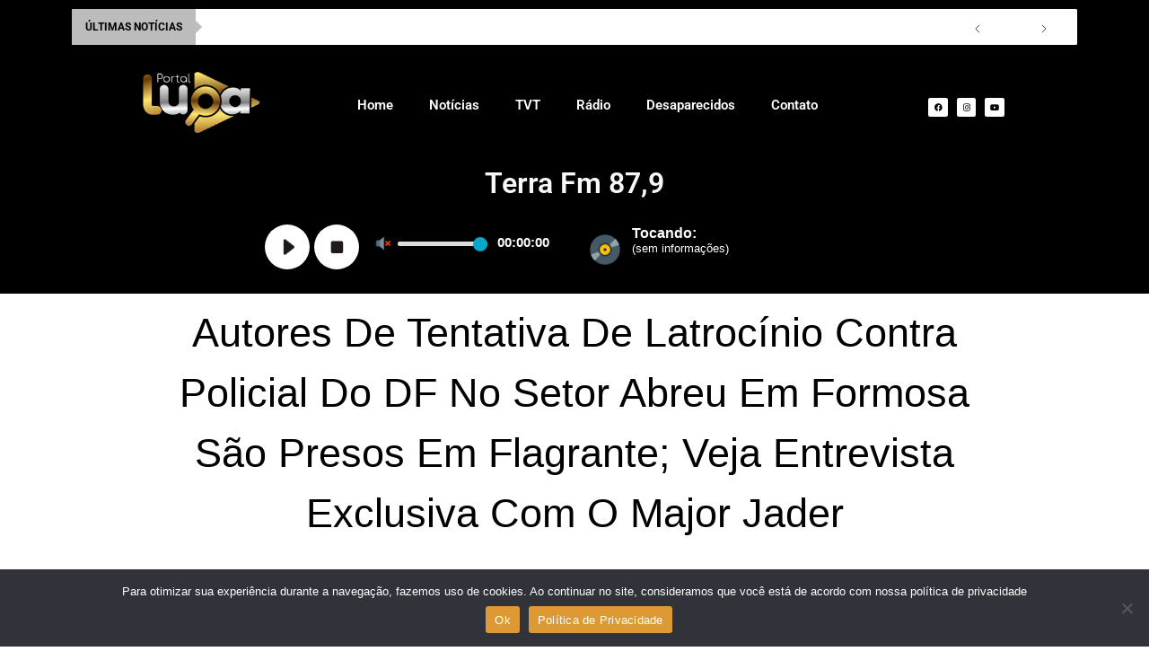

--- FILE ---
content_type: text/html; charset=UTF-8
request_url: https://portallupa.com.br/autores-de-tentativa-de-latrocinio-contra-policial-do-df-no-setor-abreu-em-formosa-sao-presos-em-flagrante-veja-entrevista-exclusiva-com-o-major-jader/
body_size: 44785
content:
<!DOCTYPE html>
<html lang="pt-BR">
<head>
<meta charset="UTF-8">
<meta name="viewport" content="width=device-width, initial-scale=1">
	<link rel="profile" href="https://gmpg.org/xfn/11"> 
	<script>
window.JetpackScriptData = {"site":{"icon":"https://i0.wp.com/portallupa.com.br/wp-content/uploads/2021/03/cropped-LOGO-150.png?w=64\u0026ssl=1","title":"PORTAL LUPA","host":"unknown","is_wpcom_platform":false}};
</script>
<meta name='robots' content='index, follow, max-image-preview:large, max-snippet:-1, max-video-preview:-1' />
	<style>img:is([sizes="auto" i], [sizes^="auto," i]) { contain-intrinsic-size: 3000px 1500px }</style>
	
	<!-- This site is optimized with the Yoast SEO plugin v25.5 - https://yoast.com/wordpress/plugins/seo/ -->
	<title>Autores de tentativa de latrocínio contra Policial do DF no setor Abreu em Formosa são presos em flagrante; veja entrevista exclusiva com o Major Jader - PORTAL LUPA</title>
	<link rel="canonical" href="https://portallupa.com.br/autores-de-tentativa-de-latrocinio-contra-policial-do-df-no-setor-abreu-em-formosa-sao-presos-em-flagrante-veja-entrevista-exclusiva-com-o-major-jader/" />
	<meta property="og:locale" content="pt_BR" />
	<meta property="og:type" content="article" />
	<meta property="og:title" content="Autores de tentativa de latrocínio contra Policial do DF no setor Abreu em Formosa são presos em flagrante; veja entrevista exclusiva com o Major Jader - PORTAL LUPA" />
	<meta property="og:description" content="Por: Clícia Balbino de Sousa" />
	<meta property="og:url" content="https://portallupa.com.br/autores-de-tentativa-de-latrocinio-contra-policial-do-df-no-setor-abreu-em-formosa-sao-presos-em-flagrante-veja-entrevista-exclusiva-com-o-major-jader/" />
	<meta property="og:site_name" content="PORTAL LUPA" />
	<meta property="article:publisher" content="https://www.facebook.com/terrafmdeformosa" />
	<meta property="article:published_time" content="2024-01-09T01:39:19+00:00" />
	<meta property="article:modified_time" content="2024-01-09T01:39:22+00:00" />
	<meta property="og:image" content="https://portallupa.com.br/wp-content/uploads/2024/01/lidow_202418223830619.jpg" />
	<meta property="og:image:width" content="2000" />
	<meta property="og:image:height" content="2000" />
	<meta property="og:image:type" content="image/jpeg" />
	<meta name="author" content="portallupa" />
	<meta name="twitter:card" content="summary_large_image" />
	<script type="application/ld+json" class="yoast-schema-graph">{"@context":"https://schema.org","@graph":[{"@type":"Article","@id":"https://portallupa.com.br/autores-de-tentativa-de-latrocinio-contra-policial-do-df-no-setor-abreu-em-formosa-sao-presos-em-flagrante-veja-entrevista-exclusiva-com-o-major-jader/#article","isPartOf":{"@id":"https://portallupa.com.br/autores-de-tentativa-de-latrocinio-contra-policial-do-df-no-setor-abreu-em-formosa-sao-presos-em-flagrante-veja-entrevista-exclusiva-com-o-major-jader/"},"author":{"name":"portallupa","@id":"https://portallupa.com.br/#/schema/person/c1be11e7381b636f8d4fd1d5f64ebc1b"},"headline":"Autores de tentativa de latrocínio contra Policial do DF no setor Abreu em Formosa são presos em flagrante; veja entrevista exclusiva com o Major Jader","datePublished":"2024-01-09T01:39:19+00:00","dateModified":"2024-01-09T01:39:22+00:00","mainEntityOfPage":{"@id":"https://portallupa.com.br/autores-de-tentativa-de-latrocinio-contra-policial-do-df-no-setor-abreu-em-formosa-sao-presos-em-flagrante-veja-entrevista-exclusiva-com-o-major-jader/"},"wordCount":42,"commentCount":0,"publisher":{"@id":"https://portallupa.com.br/#organization"},"image":{"@id":"https://portallupa.com.br/autores-de-tentativa-de-latrocinio-contra-policial-do-df-no-setor-abreu-em-formosa-sao-presos-em-flagrante-veja-entrevista-exclusiva-com-o-major-jader/#primaryimage"},"thumbnailUrl":"https://portallupa.com.br/wp-content/uploads/2024/01/lidow_202418223830619.jpg","inLanguage":"pt-BR","potentialAction":[{"@type":"CommentAction","name":"Comment","target":["https://portallupa.com.br/autores-de-tentativa-de-latrocinio-contra-policial-do-df-no-setor-abreu-em-formosa-sao-presos-em-flagrante-veja-entrevista-exclusiva-com-o-major-jader/#respond"]}]},{"@type":"WebPage","@id":"https://portallupa.com.br/autores-de-tentativa-de-latrocinio-contra-policial-do-df-no-setor-abreu-em-formosa-sao-presos-em-flagrante-veja-entrevista-exclusiva-com-o-major-jader/","url":"https://portallupa.com.br/autores-de-tentativa-de-latrocinio-contra-policial-do-df-no-setor-abreu-em-formosa-sao-presos-em-flagrante-veja-entrevista-exclusiva-com-o-major-jader/","name":"Autores de tentativa de latrocínio contra Policial do DF no setor Abreu em Formosa são presos em flagrante; veja entrevista exclusiva com o Major Jader - PORTAL LUPA","isPartOf":{"@id":"https://portallupa.com.br/#website"},"primaryImageOfPage":{"@id":"https://portallupa.com.br/autores-de-tentativa-de-latrocinio-contra-policial-do-df-no-setor-abreu-em-formosa-sao-presos-em-flagrante-veja-entrevista-exclusiva-com-o-major-jader/#primaryimage"},"image":{"@id":"https://portallupa.com.br/autores-de-tentativa-de-latrocinio-contra-policial-do-df-no-setor-abreu-em-formosa-sao-presos-em-flagrante-veja-entrevista-exclusiva-com-o-major-jader/#primaryimage"},"thumbnailUrl":"https://portallupa.com.br/wp-content/uploads/2024/01/lidow_202418223830619.jpg","datePublished":"2024-01-09T01:39:19+00:00","dateModified":"2024-01-09T01:39:22+00:00","breadcrumb":{"@id":"https://portallupa.com.br/autores-de-tentativa-de-latrocinio-contra-policial-do-df-no-setor-abreu-em-formosa-sao-presos-em-flagrante-veja-entrevista-exclusiva-com-o-major-jader/#breadcrumb"},"inLanguage":"pt-BR","potentialAction":[{"@type":"ReadAction","target":["https://portallupa.com.br/autores-de-tentativa-de-latrocinio-contra-policial-do-df-no-setor-abreu-em-formosa-sao-presos-em-flagrante-veja-entrevista-exclusiva-com-o-major-jader/"]}]},{"@type":"ImageObject","inLanguage":"pt-BR","@id":"https://portallupa.com.br/autores-de-tentativa-de-latrocinio-contra-policial-do-df-no-setor-abreu-em-formosa-sao-presos-em-flagrante-veja-entrevista-exclusiva-com-o-major-jader/#primaryimage","url":"https://portallupa.com.br/wp-content/uploads/2024/01/lidow_202418223830619.jpg","contentUrl":"https://portallupa.com.br/wp-content/uploads/2024/01/lidow_202418223830619.jpg","width":2000,"height":2000},{"@type":"BreadcrumbList","@id":"https://portallupa.com.br/autores-de-tentativa-de-latrocinio-contra-policial-do-df-no-setor-abreu-em-formosa-sao-presos-em-flagrante-veja-entrevista-exclusiva-com-o-major-jader/#breadcrumb","itemListElement":[{"@type":"ListItem","position":1,"name":"Início","item":"https://portallupa.com.br/"},{"@type":"ListItem","position":2,"name":"Autores de tentativa de latrocínio contra Policial do DF no setor Abreu em Formosa são presos em flagrante; veja entrevista exclusiva com o Major Jader"}]},{"@type":"WebSite","@id":"https://portallupa.com.br/#website","url":"https://portallupa.com.br/","name":"PORTAL LUPA","description":"PORTAL DE NOTÍCIAS LUPA","publisher":{"@id":"https://portallupa.com.br/#organization"},"potentialAction":[{"@type":"SearchAction","target":{"@type":"EntryPoint","urlTemplate":"https://portallupa.com.br/?s={search_term_string}"},"query-input":{"@type":"PropertyValueSpecification","valueRequired":true,"valueName":"search_term_string"}}],"inLanguage":"pt-BR"},{"@type":"Organization","@id":"https://portallupa.com.br/#organization","name":"Portal Lupa","url":"https://portallupa.com.br/","logo":{"@type":"ImageObject","inLanguage":"pt-BR","@id":"https://portallupa.com.br/#/schema/logo/image/","url":"https://portallupa.com.br/wp-content/uploads/2021/03/cropped-LOGO-150.png","contentUrl":"https://portallupa.com.br/wp-content/uploads/2021/03/cropped-LOGO-150.png","width":512,"height":512,"caption":"Portal Lupa"},"image":{"@id":"https://portallupa.com.br/#/schema/logo/image/"},"sameAs":["https://www.facebook.com/terrafmdeformosa","https://www.instagram.com/radioterrafmdeformosa/","https://www.youtube.com/channel/UC_prBmR2R_uSpYTe9RNUxxw"]},{"@type":"Person","@id":"https://portallupa.com.br/#/schema/person/c1be11e7381b636f8d4fd1d5f64ebc1b","name":"portallupa","image":{"@type":"ImageObject","inLanguage":"pt-BR","@id":"https://portallupa.com.br/#/schema/person/image/","url":"https://secure.gravatar.com/avatar/2e57e7f8f591d5f1e5c9c0d19167091d5c0f40155648cdcb6ffa66bf1f9b8ca3?s=96&d=mm&r=g","contentUrl":"https://secure.gravatar.com/avatar/2e57e7f8f591d5f1e5c9c0d19167091d5c0f40155648cdcb6ffa66bf1f9b8ca3?s=96&d=mm&r=g","caption":"portallupa"},"sameAs":["https://portallupa.com.br"]}]}</script>
	<!-- / Yoast SEO plugin. -->


<link rel='dns-prefetch' href='//www.googletagmanager.com' />
<link rel='dns-prefetch' href='//stats.wp.com' />
<link rel='dns-prefetch' href='//pagead2.googlesyndication.com' />
<link rel="alternate" type="application/rss+xml" title="Feed para PORTAL LUPA &raquo;" href="https://portallupa.com.br/feed/" />
<link rel="alternate" type="application/rss+xml" title="Feed de comentários para PORTAL LUPA &raquo;" href="https://portallupa.com.br/comments/feed/" />
<link rel="alternate" type="application/rss+xml" title="Feed de comentários para PORTAL LUPA &raquo; Autores de tentativa de latrocínio contra Policial do DF no setor Abreu em Formosa são presos em flagrante; veja entrevista exclusiva com o Major Jader" href="https://portallupa.com.br/autores-de-tentativa-de-latrocinio-contra-policial-do-df-no-setor-abreu-em-formosa-sao-presos-em-flagrante-veja-entrevista-exclusiva-com-o-major-jader/feed/" />
<script>
window._wpemojiSettings = {"baseUrl":"https:\/\/s.w.org\/images\/core\/emoji\/16.0.1\/72x72\/","ext":".png","svgUrl":"https:\/\/s.w.org\/images\/core\/emoji\/16.0.1\/svg\/","svgExt":".svg","source":{"concatemoji":"https:\/\/portallupa.com.br\/wp-includes\/js\/wp-emoji-release.min.js?ver=6.8.3"}};
/*! This file is auto-generated */
!function(s,n){var o,i,e;function c(e){try{var t={supportTests:e,timestamp:(new Date).valueOf()};sessionStorage.setItem(o,JSON.stringify(t))}catch(e){}}function p(e,t,n){e.clearRect(0,0,e.canvas.width,e.canvas.height),e.fillText(t,0,0);var t=new Uint32Array(e.getImageData(0,0,e.canvas.width,e.canvas.height).data),a=(e.clearRect(0,0,e.canvas.width,e.canvas.height),e.fillText(n,0,0),new Uint32Array(e.getImageData(0,0,e.canvas.width,e.canvas.height).data));return t.every(function(e,t){return e===a[t]})}function u(e,t){e.clearRect(0,0,e.canvas.width,e.canvas.height),e.fillText(t,0,0);for(var n=e.getImageData(16,16,1,1),a=0;a<n.data.length;a++)if(0!==n.data[a])return!1;return!0}function f(e,t,n,a){switch(t){case"flag":return n(e,"\ud83c\udff3\ufe0f\u200d\u26a7\ufe0f","\ud83c\udff3\ufe0f\u200b\u26a7\ufe0f")?!1:!n(e,"\ud83c\udde8\ud83c\uddf6","\ud83c\udde8\u200b\ud83c\uddf6")&&!n(e,"\ud83c\udff4\udb40\udc67\udb40\udc62\udb40\udc65\udb40\udc6e\udb40\udc67\udb40\udc7f","\ud83c\udff4\u200b\udb40\udc67\u200b\udb40\udc62\u200b\udb40\udc65\u200b\udb40\udc6e\u200b\udb40\udc67\u200b\udb40\udc7f");case"emoji":return!a(e,"\ud83e\udedf")}return!1}function g(e,t,n,a){var r="undefined"!=typeof WorkerGlobalScope&&self instanceof WorkerGlobalScope?new OffscreenCanvas(300,150):s.createElement("canvas"),o=r.getContext("2d",{willReadFrequently:!0}),i=(o.textBaseline="top",o.font="600 32px Arial",{});return e.forEach(function(e){i[e]=t(o,e,n,a)}),i}function t(e){var t=s.createElement("script");t.src=e,t.defer=!0,s.head.appendChild(t)}"undefined"!=typeof Promise&&(o="wpEmojiSettingsSupports",i=["flag","emoji"],n.supports={everything:!0,everythingExceptFlag:!0},e=new Promise(function(e){s.addEventListener("DOMContentLoaded",e,{once:!0})}),new Promise(function(t){var n=function(){try{var e=JSON.parse(sessionStorage.getItem(o));if("object"==typeof e&&"number"==typeof e.timestamp&&(new Date).valueOf()<e.timestamp+604800&&"object"==typeof e.supportTests)return e.supportTests}catch(e){}return null}();if(!n){if("undefined"!=typeof Worker&&"undefined"!=typeof OffscreenCanvas&&"undefined"!=typeof URL&&URL.createObjectURL&&"undefined"!=typeof Blob)try{var e="postMessage("+g.toString()+"("+[JSON.stringify(i),f.toString(),p.toString(),u.toString()].join(",")+"));",a=new Blob([e],{type:"text/javascript"}),r=new Worker(URL.createObjectURL(a),{name:"wpTestEmojiSupports"});return void(r.onmessage=function(e){c(n=e.data),r.terminate(),t(n)})}catch(e){}c(n=g(i,f,p,u))}t(n)}).then(function(e){for(var t in e)n.supports[t]=e[t],n.supports.everything=n.supports.everything&&n.supports[t],"flag"!==t&&(n.supports.everythingExceptFlag=n.supports.everythingExceptFlag&&n.supports[t]);n.supports.everythingExceptFlag=n.supports.everythingExceptFlag&&!n.supports.flag,n.DOMReady=!1,n.readyCallback=function(){n.DOMReady=!0}}).then(function(){return e}).then(function(){var e;n.supports.everything||(n.readyCallback(),(e=n.source||{}).concatemoji?t(e.concatemoji):e.wpemoji&&e.twemoji&&(t(e.twemoji),t(e.wpemoji)))}))}((window,document),window._wpemojiSettings);
</script>
<link rel='stylesheet' id='astra-theme-css-css' href='https://portallupa.com.br/wp-content/themes/astra/assets/css/minified/main.min.css?ver=4.11.7' media='all' />
<style id='astra-theme-css-inline-css'>
:root{--ast-post-nav-space:0;--ast-container-default-xlg-padding:3em;--ast-container-default-lg-padding:3em;--ast-container-default-slg-padding:2em;--ast-container-default-md-padding:3em;--ast-container-default-sm-padding:3em;--ast-container-default-xs-padding:2.4em;--ast-container-default-xxs-padding:1.8em;--ast-code-block-background:#EEEEEE;--ast-comment-inputs-background:#FAFAFA;--ast-normal-container-width:1200px;--ast-narrow-container-width:750px;--ast-blog-title-font-weight:normal;--ast-blog-meta-weight:inherit;--ast-global-color-primary:var(--ast-global-color-5);--ast-global-color-secondary:var(--ast-global-color-4);--ast-global-color-alternate-background:var(--ast-global-color-7);--ast-global-color-subtle-background:var(--ast-global-color-6);--ast-bg-style-guide:#F8FAFC;--ast-shadow-style-guide:0px 0px 4px 0 #00000057;--ast-global-dark-bg-style:#fff;--ast-global-dark-lfs:#fbfbfb;--ast-widget-bg-color:#fafafa;--ast-wc-container-head-bg-color:#fbfbfb;--ast-title-layout-bg:#eeeeee;--ast-search-border-color:#e7e7e7;--ast-lifter-hover-bg:#e6e6e6;--ast-gallery-block-color:#000;--srfm-color-input-label:var(--ast-global-color-2);}html{font-size:93.75%;}a{color:var(--ast-global-color-0);}a:hover,a:focus{color:var(--ast-global-color-1);}body,button,input,select,textarea,.ast-button,.ast-custom-button{font-family:-apple-system,BlinkMacSystemFont,Segoe UI,Roboto,Oxygen-Sans,Ubuntu,Cantarell,Helvetica Neue,sans-serif;font-weight:inherit;font-size:15px;font-size:1rem;line-height:var(--ast-body-line-height,1.65em);}blockquote{color:var(--ast-global-color-3);}h1,.entry-content h1,h2,.entry-content h2,h3,.entry-content h3,h4,.entry-content h4,h5,.entry-content h5,h6,.entry-content h6,.site-title,.site-title a{font-weight:600;}.ast-site-identity .site-title a{color:var(--ast-global-color-2);}.site-title{font-size:35px;font-size:2.3333333333333rem;display:block;}.site-header .site-description{font-size:15px;font-size:1rem;display:none;}.entry-title{font-size:26px;font-size:1.7333333333333rem;}.archive .ast-article-post .ast-article-inner,.blog .ast-article-post .ast-article-inner,.archive .ast-article-post .ast-article-inner:hover,.blog .ast-article-post .ast-article-inner:hover{overflow:hidden;}h1,.entry-content h1{font-size:40px;font-size:2.6666666666667rem;font-weight:600;line-height:1.4em;}h2,.entry-content h2{font-size:32px;font-size:2.1333333333333rem;font-weight:600;line-height:1.3em;}h3,.entry-content h3{font-size:26px;font-size:1.7333333333333rem;font-weight:600;line-height:1.3em;}h4,.entry-content h4{font-size:24px;font-size:1.6rem;line-height:1.2em;font-weight:600;}h5,.entry-content h5{font-size:20px;font-size:1.3333333333333rem;line-height:1.2em;font-weight:600;}h6,.entry-content h6{font-size:16px;font-size:1.0666666666667rem;line-height:1.25em;font-weight:600;}::selection{background-color:var(--ast-global-color-0);color:#ffffff;}body,h1,.entry-title a,.entry-content h1,h2,.entry-content h2,h3,.entry-content h3,h4,.entry-content h4,h5,.entry-content h5,h6,.entry-content h6{color:var(--ast-global-color-3);}.tagcloud a:hover,.tagcloud a:focus,.tagcloud a.current-item{color:#ffffff;border-color:var(--ast-global-color-0);background-color:var(--ast-global-color-0);}input:focus,input[type="text"]:focus,input[type="email"]:focus,input[type="url"]:focus,input[type="password"]:focus,input[type="reset"]:focus,input[type="search"]:focus,textarea:focus{border-color:var(--ast-global-color-0);}input[type="radio"]:checked,input[type=reset],input[type="checkbox"]:checked,input[type="checkbox"]:hover:checked,input[type="checkbox"]:focus:checked,input[type=range]::-webkit-slider-thumb{border-color:var(--ast-global-color-0);background-color:var(--ast-global-color-0);box-shadow:none;}.site-footer a:hover + .post-count,.site-footer a:focus + .post-count{background:var(--ast-global-color-0);border-color:var(--ast-global-color-0);}.single .nav-links .nav-previous,.single .nav-links .nav-next{color:var(--ast-global-color-0);}.entry-meta,.entry-meta *{line-height:1.45;color:var(--ast-global-color-0);}.entry-meta a:not(.ast-button):hover,.entry-meta a:not(.ast-button):hover *,.entry-meta a:not(.ast-button):focus,.entry-meta a:not(.ast-button):focus *,.page-links > .page-link,.page-links .page-link:hover,.post-navigation a:hover{color:var(--ast-global-color-1);}#cat option,.secondary .calendar_wrap thead a,.secondary .calendar_wrap thead a:visited{color:var(--ast-global-color-0);}.secondary .calendar_wrap #today,.ast-progress-val span{background:var(--ast-global-color-0);}.secondary a:hover + .post-count,.secondary a:focus + .post-count{background:var(--ast-global-color-0);border-color:var(--ast-global-color-0);}.calendar_wrap #today > a{color:#ffffff;}.page-links .page-link,.single .post-navigation a{color:var(--ast-global-color-0);}.ast-search-menu-icon .search-form button.search-submit{padding:0 4px;}.ast-search-menu-icon form.search-form{padding-right:0;}.ast-search-menu-icon.slide-search input.search-field{width:0;}.ast-header-search .ast-search-menu-icon.ast-dropdown-active .search-form,.ast-header-search .ast-search-menu-icon.ast-dropdown-active .search-field:focus{transition:all 0.2s;}.search-form input.search-field:focus{outline:none;}.ast-archive-title{color:var(--ast-global-color-2);}.widget-title,.widget .wp-block-heading{font-size:21px;font-size:1.4rem;color:var(--ast-global-color-2);}.ast-single-post .entry-content a,.ast-comment-content a:not(.ast-comment-edit-reply-wrap a){text-decoration:underline;}.ast-single-post .wp-block-button .wp-block-button__link,.ast-single-post .elementor-widget-button .elementor-button,.ast-single-post .entry-content .uagb-tab a,.ast-single-post .entry-content .uagb-ifb-cta a,.ast-single-post .entry-content .wp-block-uagb-buttons a,.ast-single-post .entry-content .uabb-module-content a,.ast-single-post .entry-content .uagb-post-grid a,.ast-single-post .entry-content .uagb-timeline a,.ast-single-post .entry-content .uagb-toc__wrap a,.ast-single-post .entry-content .uagb-taxomony-box a,.entry-content .wp-block-latest-posts > li > a,.ast-single-post .entry-content .wp-block-file__button,a.ast-post-filter-single,.ast-single-post .wp-block-buttons .wp-block-button.is-style-outline .wp-block-button__link,.ast-single-post .ast-comment-content .comment-reply-link,.ast-single-post .ast-comment-content .comment-edit-link{text-decoration:none;}.ast-search-menu-icon.slide-search a:focus-visible:focus-visible,.astra-search-icon:focus-visible,#close:focus-visible,a:focus-visible,.ast-menu-toggle:focus-visible,.site .skip-link:focus-visible,.wp-block-loginout input:focus-visible,.wp-block-search.wp-block-search__button-inside .wp-block-search__inside-wrapper,.ast-header-navigation-arrow:focus-visible,.ast-orders-table__row .ast-orders-table__cell:focus-visible,a#ast-apply-coupon:focus-visible,#ast-apply-coupon:focus-visible,#close:focus-visible,.button.search-submit:focus-visible,#search_submit:focus,.normal-search:focus-visible,.ast-header-account-wrap:focus-visible,.astra-cart-drawer-close:focus,.ast-single-variation:focus,.ast-button:focus{outline-style:dotted;outline-color:inherit;outline-width:thin;}input:focus,input[type="text"]:focus,input[type="email"]:focus,input[type="url"]:focus,input[type="password"]:focus,input[type="reset"]:focus,input[type="search"]:focus,input[type="number"]:focus,textarea:focus,.wp-block-search__input:focus,[data-section="section-header-mobile-trigger"] .ast-button-wrap .ast-mobile-menu-trigger-minimal:focus,.ast-mobile-popup-drawer.active .menu-toggle-close:focus,#ast-scroll-top:focus,#coupon_code:focus,#ast-coupon-code:focus{border-style:dotted;border-color:inherit;border-width:thin;}input{outline:none;}.ast-logo-title-inline .site-logo-img{padding-right:1em;}.site-logo-img img{ transition:all 0.2s linear;}body .ast-oembed-container *{position:absolute;top:0;width:100%;height:100%;left:0;}body .wp-block-embed-pocket-casts .ast-oembed-container *{position:unset;}.ast-single-post-featured-section + article {margin-top: 2em;}.site-content .ast-single-post-featured-section img {width: 100%;overflow: hidden;object-fit: cover;}.site > .ast-single-related-posts-container {margin-top: 0;}@media (min-width: 922px) {.ast-desktop .ast-container--narrow {max-width: var(--ast-narrow-container-width);margin: 0 auto;}}.ast-page-builder-template .hentry {margin: 0;}.ast-page-builder-template .site-content > .ast-container {max-width: 100%;padding: 0;}.ast-page-builder-template .site .site-content #primary {padding: 0;margin: 0;}.ast-page-builder-template .no-results {text-align: center;margin: 4em auto;}.ast-page-builder-template .ast-pagination {padding: 2em;}.ast-page-builder-template .entry-header.ast-no-title.ast-no-thumbnail {margin-top: 0;}.ast-page-builder-template .entry-header.ast-header-without-markup {margin-top: 0;margin-bottom: 0;}.ast-page-builder-template .entry-header.ast-no-title.ast-no-meta {margin-bottom: 0;}.ast-page-builder-template.single .post-navigation {padding-bottom: 2em;}.ast-page-builder-template.single-post .site-content > .ast-container {max-width: 100%;}.ast-page-builder-template .entry-header {margin-top: 2em;margin-left: auto;margin-right: auto;}.ast-single-post.ast-page-builder-template .site-main > article {padding-top: 2em;padding-left: 20px;padding-right: 20px;}.ast-page-builder-template .ast-archive-description {margin: 2em auto 0;padding-left: 20px;padding-right: 20px;}.ast-page-builder-template .ast-row {margin-left: 0;margin-right: 0;}.single.ast-page-builder-template .entry-header + .entry-content,.single.ast-page-builder-template .ast-single-entry-banner + .site-content article .entry-content {margin-bottom: 2em;}@media(min-width: 921px) {.ast-page-builder-template.archive.ast-right-sidebar .ast-row article,.ast-page-builder-template.archive.ast-left-sidebar .ast-row article {padding-left: 0;padding-right: 0;}}@media (max-width:921.9px){#ast-desktop-header{display:none;}}@media (min-width:922px){#ast-mobile-header{display:none;}}@media( max-width: 420px ) {.single .nav-links .nav-previous,.single .nav-links .nav-next {width: 100%;text-align: center;}}.wp-block-buttons.aligncenter{justify-content:center;}@media (max-width:921px){.ast-theme-transparent-header #primary,.ast-theme-transparent-header #secondary{padding:0;}}@media (max-width:921px){.ast-plain-container.ast-no-sidebar #primary{padding:0;}}.ast-plain-container.ast-no-sidebar #primary{margin-top:0;margin-bottom:0;}@media (min-width:1200px){.ast-plain-container.ast-no-sidebar #primary{margin-top:60px;margin-bottom:60px;}}.wp-block-button.is-style-outline .wp-block-button__link{border-color:var(--ast-global-color-0);}div.wp-block-button.is-style-outline > .wp-block-button__link:not(.has-text-color),div.wp-block-button.wp-block-button__link.is-style-outline:not(.has-text-color){color:var(--ast-global-color-0);}.wp-block-button.is-style-outline .wp-block-button__link:hover,.wp-block-buttons .wp-block-button.is-style-outline .wp-block-button__link:focus,.wp-block-buttons .wp-block-button.is-style-outline > .wp-block-button__link:not(.has-text-color):hover,.wp-block-buttons .wp-block-button.wp-block-button__link.is-style-outline:not(.has-text-color):hover{color:#ffffff;background-color:var(--ast-global-color-1);border-color:var(--ast-global-color-1);}.post-page-numbers.current .page-link,.ast-pagination .page-numbers.current{color:#ffffff;border-color:var(--ast-global-color-0);background-color:var(--ast-global-color-0);}.wp-block-button.is-style-outline .wp-block-button__link.wp-element-button,.ast-outline-button{border-color:var(--ast-global-color-0);font-family:inherit;font-weight:inherit;line-height:1em;}.wp-block-buttons .wp-block-button.is-style-outline > .wp-block-button__link:not(.has-text-color),.wp-block-buttons .wp-block-button.wp-block-button__link.is-style-outline:not(.has-text-color),.ast-outline-button{color:var(--ast-global-color-0);}.wp-block-button.is-style-outline .wp-block-button__link:hover,.wp-block-buttons .wp-block-button.is-style-outline .wp-block-button__link:focus,.wp-block-buttons .wp-block-button.is-style-outline > .wp-block-button__link:not(.has-text-color):hover,.wp-block-buttons .wp-block-button.wp-block-button__link.is-style-outline:not(.has-text-color):hover,.ast-outline-button:hover,.ast-outline-button:focus,.wp-block-uagb-buttons-child .uagb-buttons-repeater.ast-outline-button:hover,.wp-block-uagb-buttons-child .uagb-buttons-repeater.ast-outline-button:focus{color:#ffffff;background-color:var(--ast-global-color-1);border-color:var(--ast-global-color-1);}.wp-block-button .wp-block-button__link.wp-element-button.is-style-outline:not(.has-background),.wp-block-button.is-style-outline>.wp-block-button__link.wp-element-button:not(.has-background),.ast-outline-button{background-color:transparent;}.entry-content[data-ast-blocks-layout] > figure{margin-bottom:1em;}h1.widget-title{font-weight:600;}h2.widget-title{font-weight:600;}h3.widget-title{font-weight:600;}.elementor-widget-container .elementor-loop-container .e-loop-item[data-elementor-type="loop-item"]{width:100%;}#page{display:flex;flex-direction:column;min-height:100vh;}.ast-404-layout-1 h1.page-title{color:var(--ast-global-color-2);}.single .post-navigation a{line-height:1em;height:inherit;}.error-404 .page-sub-title{font-size:1.5rem;font-weight:inherit;}.search .site-content .content-area .search-form{margin-bottom:0;}#page .site-content{flex-grow:1;}.widget{margin-bottom:1.25em;}#secondary li{line-height:1.5em;}#secondary .wp-block-group h2{margin-bottom:0.7em;}#secondary h2{font-size:1.7rem;}.ast-separate-container .ast-article-post,.ast-separate-container .ast-article-single,.ast-separate-container .comment-respond{padding:3em;}.ast-separate-container .ast-article-single .ast-article-single{padding:0;}.ast-article-single .wp-block-post-template-is-layout-grid{padding-left:0;}.ast-separate-container .comments-title,.ast-narrow-container .comments-title{padding:1.5em 2em;}.ast-page-builder-template .comment-form-textarea,.ast-comment-formwrap .ast-grid-common-col{padding:0;}.ast-comment-formwrap{padding:0;display:inline-flex;column-gap:20px;width:100%;margin-left:0;margin-right:0;}.comments-area textarea#comment:focus,.comments-area textarea#comment:active,.comments-area .ast-comment-formwrap input[type="text"]:focus,.comments-area .ast-comment-formwrap input[type="text"]:active {box-shadow:none;outline:none;}.archive.ast-page-builder-template .entry-header{margin-top:2em;}.ast-page-builder-template .ast-comment-formwrap{width:100%;}.entry-title{margin-bottom:0.5em;}.ast-archive-description p{font-size:inherit;font-weight:inherit;line-height:inherit;}.ast-separate-container .ast-comment-list li.depth-1,.hentry{margin-bottom:2em;}@media (min-width:921px){.ast-left-sidebar.ast-page-builder-template #secondary,.archive.ast-right-sidebar.ast-page-builder-template .site-main{padding-left:20px;padding-right:20px;}}@media (max-width:544px){.ast-comment-formwrap.ast-row{column-gap:10px;display:inline-block;}#ast-commentform .ast-grid-common-col{position:relative;width:100%;}}@media (min-width:1201px){.ast-separate-container .ast-article-post,.ast-separate-container .ast-article-single,.ast-separate-container .ast-author-box,.ast-separate-container .ast-404-layout-1,.ast-separate-container .no-results{padding:3em;}}@media (max-width:921px){.ast-separate-container #primary,.ast-separate-container #secondary{padding:1.5em 0;}#primary,#secondary{padding:1.5em 0;margin:0;}.ast-left-sidebar #content > .ast-container{display:flex;flex-direction:column-reverse;width:100%;}}@media (min-width:922px){.ast-separate-container.ast-right-sidebar #primary,.ast-separate-container.ast-left-sidebar #primary{border:0;}.search-no-results.ast-separate-container #primary{margin-bottom:4em;}}.wp-block-button .wp-block-button__link{color:#ffffff;}.wp-block-button .wp-block-button__link:hover,.wp-block-button .wp-block-button__link:focus{color:#ffffff;background-color:var(--ast-global-color-1);border-color:var(--ast-global-color-1);}.elementor-widget-heading h1.elementor-heading-title{line-height:1.4em;}.elementor-widget-heading h2.elementor-heading-title{line-height:1.3em;}.elementor-widget-heading h3.elementor-heading-title{line-height:1.3em;}.elementor-widget-heading h4.elementor-heading-title{line-height:1.2em;}.elementor-widget-heading h5.elementor-heading-title{line-height:1.2em;}.elementor-widget-heading h6.elementor-heading-title{line-height:1.25em;}.wp-block-button .wp-block-button__link,.wp-block-search .wp-block-search__button,body .wp-block-file .wp-block-file__button{border-color:var(--ast-global-color-0);background-color:var(--ast-global-color-0);color:#ffffff;font-family:inherit;font-weight:inherit;line-height:1em;padding-top:15px;padding-right:30px;padding-bottom:15px;padding-left:30px;}@media (max-width:921px){.wp-block-button .wp-block-button__link,.wp-block-search .wp-block-search__button,body .wp-block-file .wp-block-file__button{padding-top:14px;padding-right:28px;padding-bottom:14px;padding-left:28px;}}@media (max-width:544px){.wp-block-button .wp-block-button__link,.wp-block-search .wp-block-search__button,body .wp-block-file .wp-block-file__button{padding-top:12px;padding-right:24px;padding-bottom:12px;padding-left:24px;}}.menu-toggle,button,.ast-button,.ast-custom-button,.button,input#submit,input[type="button"],input[type="submit"],input[type="reset"],form[CLASS*="wp-block-search__"].wp-block-search .wp-block-search__inside-wrapper .wp-block-search__button,body .wp-block-file .wp-block-file__button,.search .search-submit{border-style:solid;border-top-width:0;border-right-width:0;border-left-width:0;border-bottom-width:0;color:#ffffff;border-color:var(--ast-global-color-0);background-color:var(--ast-global-color-0);padding-top:15px;padding-right:30px;padding-bottom:15px;padding-left:30px;font-family:inherit;font-weight:inherit;line-height:1em;}button:focus,.menu-toggle:hover,button:hover,.ast-button:hover,.ast-custom-button:hover .button:hover,.ast-custom-button:hover ,input[type=reset]:hover,input[type=reset]:focus,input#submit:hover,input#submit:focus,input[type="button"]:hover,input[type="button"]:focus,input[type="submit"]:hover,input[type="submit"]:focus,form[CLASS*="wp-block-search__"].wp-block-search .wp-block-search__inside-wrapper .wp-block-search__button:hover,form[CLASS*="wp-block-search__"].wp-block-search .wp-block-search__inside-wrapper .wp-block-search__button:focus,body .wp-block-file .wp-block-file__button:hover,body .wp-block-file .wp-block-file__button:focus{color:#ffffff;background-color:var(--ast-global-color-1);border-color:var(--ast-global-color-1);}form[CLASS*="wp-block-search__"].wp-block-search .wp-block-search__inside-wrapper .wp-block-search__button.has-icon{padding-top:calc(15px - 3px);padding-right:calc(30px - 3px);padding-bottom:calc(15px - 3px);padding-left:calc(30px - 3px);}@media (max-width:921px){.menu-toggle,button,.ast-button,.ast-custom-button,.button,input#submit,input[type="button"],input[type="submit"],input[type="reset"],form[CLASS*="wp-block-search__"].wp-block-search .wp-block-search__inside-wrapper .wp-block-search__button,body .wp-block-file .wp-block-file__button,.search .search-submit{padding-top:14px;padding-right:28px;padding-bottom:14px;padding-left:28px;}}@media (max-width:544px){.menu-toggle,button,.ast-button,.ast-custom-button,.button,input#submit,input[type="button"],input[type="submit"],input[type="reset"],form[CLASS*="wp-block-search__"].wp-block-search .wp-block-search__inside-wrapper .wp-block-search__button,body .wp-block-file .wp-block-file__button,.search .search-submit{padding-top:12px;padding-right:24px;padding-bottom:12px;padding-left:24px;}}@media (max-width:921px){.ast-mobile-header-stack .main-header-bar .ast-search-menu-icon{display:inline-block;}.ast-header-break-point.ast-header-custom-item-outside .ast-mobile-header-stack .main-header-bar .ast-search-icon{margin:0;}.ast-comment-avatar-wrap img{max-width:2.5em;}.ast-comment-meta{padding:0 1.8888em 1.3333em;}.ast-separate-container .ast-comment-list li.depth-1{padding:1.5em 2.14em;}.ast-separate-container .comment-respond{padding:2em 2.14em;}}@media (min-width:544px){.ast-container{max-width:100%;}}@media (max-width:544px){.ast-separate-container .ast-article-post,.ast-separate-container .ast-article-single,.ast-separate-container .comments-title,.ast-separate-container .ast-archive-description{padding:1.5em 1em;}.ast-separate-container #content .ast-container{padding-left:0.54em;padding-right:0.54em;}.ast-separate-container .ast-comment-list .bypostauthor{padding:.5em;}.ast-search-menu-icon.ast-dropdown-active .search-field{width:170px;}} #ast-mobile-header .ast-site-header-cart-li a{pointer-events:none;}.ast-separate-container{background-color:var(--ast-global-color-4);}@media (max-width:921px){.site-title{display:block;}.site-header .site-description{display:none;}h1,.entry-content h1{font-size:30px;}h2,.entry-content h2{font-size:25px;}h3,.entry-content h3{font-size:20px;}}@media (max-width:544px){.site-title{display:block;}.site-header .site-description{display:none;}h1,.entry-content h1{font-size:30px;}h2,.entry-content h2{font-size:25px;}h3,.entry-content h3{font-size:20px;}}@media (max-width:921px){html{font-size:85.5%;}}@media (max-width:544px){html{font-size:85.5%;}}@media (min-width:922px){.ast-container{max-width:1240px;}}@media (min-width:922px){.site-content .ast-container{display:flex;}}@media (max-width:921px){.site-content .ast-container{flex-direction:column;}}@media (min-width:922px){.main-header-menu .sub-menu .menu-item.ast-left-align-sub-menu:hover > .sub-menu,.main-header-menu .sub-menu .menu-item.ast-left-align-sub-menu.focus > .sub-menu{margin-left:-0px;}}.site .comments-area{padding-bottom:3em;}.wp-block-file {display: flex;align-items: center;flex-wrap: wrap;justify-content: space-between;}.wp-block-pullquote {border: none;}.wp-block-pullquote blockquote::before {content: "\201D";font-family: "Helvetica",sans-serif;display: flex;transform: rotate( 180deg );font-size: 6rem;font-style: normal;line-height: 1;font-weight: bold;align-items: center;justify-content: center;}.has-text-align-right > blockquote::before {justify-content: flex-start;}.has-text-align-left > blockquote::before {justify-content: flex-end;}figure.wp-block-pullquote.is-style-solid-color blockquote {max-width: 100%;text-align: inherit;}:root {--wp--custom--ast-default-block-top-padding: 3em;--wp--custom--ast-default-block-right-padding: 3em;--wp--custom--ast-default-block-bottom-padding: 3em;--wp--custom--ast-default-block-left-padding: 3em;--wp--custom--ast-container-width: 1200px;--wp--custom--ast-content-width-size: 1200px;--wp--custom--ast-wide-width-size: calc(1200px + var(--wp--custom--ast-default-block-left-padding) + var(--wp--custom--ast-default-block-right-padding));}.ast-narrow-container {--wp--custom--ast-content-width-size: 750px;--wp--custom--ast-wide-width-size: 750px;}@media(max-width: 921px) {:root {--wp--custom--ast-default-block-top-padding: 3em;--wp--custom--ast-default-block-right-padding: 2em;--wp--custom--ast-default-block-bottom-padding: 3em;--wp--custom--ast-default-block-left-padding: 2em;}}@media(max-width: 544px) {:root {--wp--custom--ast-default-block-top-padding: 3em;--wp--custom--ast-default-block-right-padding: 1.5em;--wp--custom--ast-default-block-bottom-padding: 3em;--wp--custom--ast-default-block-left-padding: 1.5em;}}.entry-content > .wp-block-group,.entry-content > .wp-block-cover,.entry-content > .wp-block-columns {padding-top: var(--wp--custom--ast-default-block-top-padding);padding-right: var(--wp--custom--ast-default-block-right-padding);padding-bottom: var(--wp--custom--ast-default-block-bottom-padding);padding-left: var(--wp--custom--ast-default-block-left-padding);}.ast-plain-container.ast-no-sidebar .entry-content > .alignfull,.ast-page-builder-template .ast-no-sidebar .entry-content > .alignfull {margin-left: calc( -50vw + 50%);margin-right: calc( -50vw + 50%);max-width: 100vw;width: 100vw;}.ast-plain-container.ast-no-sidebar .entry-content .alignfull .alignfull,.ast-page-builder-template.ast-no-sidebar .entry-content .alignfull .alignfull,.ast-plain-container.ast-no-sidebar .entry-content .alignfull .alignwide,.ast-page-builder-template.ast-no-sidebar .entry-content .alignfull .alignwide,.ast-plain-container.ast-no-sidebar .entry-content .alignwide .alignfull,.ast-page-builder-template.ast-no-sidebar .entry-content .alignwide .alignfull,.ast-plain-container.ast-no-sidebar .entry-content .alignwide .alignwide,.ast-page-builder-template.ast-no-sidebar .entry-content .alignwide .alignwide,.ast-plain-container.ast-no-sidebar .entry-content .wp-block-column .alignfull,.ast-page-builder-template.ast-no-sidebar .entry-content .wp-block-column .alignfull,.ast-plain-container.ast-no-sidebar .entry-content .wp-block-column .alignwide,.ast-page-builder-template.ast-no-sidebar .entry-content .wp-block-column .alignwide {margin-left: auto;margin-right: auto;width: 100%;}[data-ast-blocks-layout] .wp-block-separator:not(.is-style-dots) {height: 0;}[data-ast-blocks-layout] .wp-block-separator {margin: 20px auto;}[data-ast-blocks-layout] .wp-block-separator:not(.is-style-wide):not(.is-style-dots) {max-width: 100px;}[data-ast-blocks-layout] .wp-block-separator.has-background {padding: 0;}.entry-content[data-ast-blocks-layout] > * {max-width: var(--wp--custom--ast-content-width-size);margin-left: auto;margin-right: auto;}.entry-content[data-ast-blocks-layout] > .alignwide {max-width: var(--wp--custom--ast-wide-width-size);}.entry-content[data-ast-blocks-layout] .alignfull {max-width: none;}.entry-content .wp-block-columns {margin-bottom: 0;}blockquote {margin: 1.5em;border-color: rgba(0,0,0,0.05);}.wp-block-quote:not(.has-text-align-right):not(.has-text-align-center) {border-left: 5px solid rgba(0,0,0,0.05);}.has-text-align-right > blockquote,blockquote.has-text-align-right {border-right: 5px solid rgba(0,0,0,0.05);}.has-text-align-left > blockquote,blockquote.has-text-align-left {border-left: 5px solid rgba(0,0,0,0.05);}.wp-block-site-tagline,.wp-block-latest-posts .read-more {margin-top: 15px;}.wp-block-loginout p label {display: block;}.wp-block-loginout p:not(.login-remember):not(.login-submit) input {width: 100%;}.wp-block-loginout input:focus {border-color: transparent;}.wp-block-loginout input:focus {outline: thin dotted;}.entry-content .wp-block-media-text .wp-block-media-text__content {padding: 0 0 0 8%;}.entry-content .wp-block-media-text.has-media-on-the-right .wp-block-media-text__content {padding: 0 8% 0 0;}.entry-content .wp-block-media-text.has-background .wp-block-media-text__content {padding: 8%;}.entry-content .wp-block-cover:not([class*="background-color"]):not(.has-text-color.has-link-color) .wp-block-cover__inner-container,.entry-content .wp-block-cover:not([class*="background-color"]) .wp-block-cover-image-text,.entry-content .wp-block-cover:not([class*="background-color"]) .wp-block-cover-text,.entry-content .wp-block-cover-image:not([class*="background-color"]) .wp-block-cover__inner-container,.entry-content .wp-block-cover-image:not([class*="background-color"]) .wp-block-cover-image-text,.entry-content .wp-block-cover-image:not([class*="background-color"]) .wp-block-cover-text {color: var(--ast-global-color-primary,var(--ast-global-color-5));}.wp-block-loginout .login-remember input {width: 1.1rem;height: 1.1rem;margin: 0 5px 4px 0;vertical-align: middle;}.wp-block-latest-posts > li > *:first-child,.wp-block-latest-posts:not(.is-grid) > li:first-child {margin-top: 0;}.entry-content > .wp-block-buttons,.entry-content > .wp-block-uagb-buttons {margin-bottom: 1.5em;}.wp-block-search__inside-wrapper .wp-block-search__input {padding: 0 10px;color: var(--ast-global-color-3);background: var(--ast-global-color-primary,var(--ast-global-color-5));border-color: var(--ast-border-color);}.wp-block-latest-posts .read-more {margin-bottom: 1.5em;}.wp-block-search__no-button .wp-block-search__inside-wrapper .wp-block-search__input {padding-top: 5px;padding-bottom: 5px;}.wp-block-latest-posts .wp-block-latest-posts__post-date,.wp-block-latest-posts .wp-block-latest-posts__post-author {font-size: 1rem;}.wp-block-latest-posts > li > *,.wp-block-latest-posts:not(.is-grid) > li {margin-top: 12px;margin-bottom: 12px;}.ast-page-builder-template .entry-content[data-ast-blocks-layout] > *,.ast-page-builder-template .entry-content[data-ast-blocks-layout] > .alignfull:not(.wp-block-group):not(.uagb-is-root-container) > * {max-width: none;}.ast-page-builder-template .entry-content[data-ast-blocks-layout] > .alignwide:not(.uagb-is-root-container) > * {max-width: var(--wp--custom--ast-wide-width-size);}.ast-page-builder-template .entry-content[data-ast-blocks-layout] > .inherit-container-width > *,.ast-page-builder-template .entry-content[data-ast-blocks-layout] > *:not(.wp-block-group):not(.uagb-is-root-container) > *,.entry-content[data-ast-blocks-layout] > .wp-block-cover .wp-block-cover__inner-container {max-width: var(--wp--custom--ast-content-width-size) ;margin-left: auto;margin-right: auto;}.entry-content[data-ast-blocks-layout] .wp-block-cover:not(.alignleft):not(.alignright) {width: auto;}@media(max-width: 1200px) {.ast-separate-container .entry-content > .alignfull,.ast-separate-container .entry-content[data-ast-blocks-layout] > .alignwide,.ast-plain-container .entry-content[data-ast-blocks-layout] > .alignwide,.ast-plain-container .entry-content .alignfull {margin-left: calc(-1 * min(var(--ast-container-default-xlg-padding),20px)) ;margin-right: calc(-1 * min(var(--ast-container-default-xlg-padding),20px));}}@media(min-width: 1201px) {.ast-separate-container .entry-content > .alignfull {margin-left: calc(-1 * var(--ast-container-default-xlg-padding) );margin-right: calc(-1 * var(--ast-container-default-xlg-padding) );}.ast-separate-container .entry-content[data-ast-blocks-layout] > .alignwide,.ast-plain-container .entry-content[data-ast-blocks-layout] > .alignwide {margin-left: calc(-1 * var(--wp--custom--ast-default-block-left-padding) );margin-right: calc(-1 * var(--wp--custom--ast-default-block-right-padding) );}}@media(min-width: 921px) {.ast-separate-container .entry-content .wp-block-group.alignwide:not(.inherit-container-width) > :where(:not(.alignleft):not(.alignright)),.ast-plain-container .entry-content .wp-block-group.alignwide:not(.inherit-container-width) > :where(:not(.alignleft):not(.alignright)) {max-width: calc( var(--wp--custom--ast-content-width-size) + 80px );}.ast-plain-container.ast-right-sidebar .entry-content[data-ast-blocks-layout] .alignfull,.ast-plain-container.ast-left-sidebar .entry-content[data-ast-blocks-layout] .alignfull {margin-left: -60px;margin-right: -60px;}}@media(min-width: 544px) {.entry-content > .alignleft {margin-right: 20px;}.entry-content > .alignright {margin-left: 20px;}}@media (max-width:544px){.wp-block-columns .wp-block-column:not(:last-child){margin-bottom:20px;}.wp-block-latest-posts{margin:0;}}@media( max-width: 600px ) {.entry-content .wp-block-media-text .wp-block-media-text__content,.entry-content .wp-block-media-text.has-media-on-the-right .wp-block-media-text__content {padding: 8% 0 0;}.entry-content .wp-block-media-text.has-background .wp-block-media-text__content {padding: 8%;}}.ast-narrow-container .site-content .wp-block-uagb-image--align-full .wp-block-uagb-image__figure {max-width: 100%;margin-left: auto;margin-right: auto;}:root .has-ast-global-color-0-color{color:var(--ast-global-color-0);}:root .has-ast-global-color-0-background-color{background-color:var(--ast-global-color-0);}:root .wp-block-button .has-ast-global-color-0-color{color:var(--ast-global-color-0);}:root .wp-block-button .has-ast-global-color-0-background-color{background-color:var(--ast-global-color-0);}:root .has-ast-global-color-1-color{color:var(--ast-global-color-1);}:root .has-ast-global-color-1-background-color{background-color:var(--ast-global-color-1);}:root .wp-block-button .has-ast-global-color-1-color{color:var(--ast-global-color-1);}:root .wp-block-button .has-ast-global-color-1-background-color{background-color:var(--ast-global-color-1);}:root .has-ast-global-color-2-color{color:var(--ast-global-color-2);}:root .has-ast-global-color-2-background-color{background-color:var(--ast-global-color-2);}:root .wp-block-button .has-ast-global-color-2-color{color:var(--ast-global-color-2);}:root .wp-block-button .has-ast-global-color-2-background-color{background-color:var(--ast-global-color-2);}:root .has-ast-global-color-3-color{color:var(--ast-global-color-3);}:root .has-ast-global-color-3-background-color{background-color:var(--ast-global-color-3);}:root .wp-block-button .has-ast-global-color-3-color{color:var(--ast-global-color-3);}:root .wp-block-button .has-ast-global-color-3-background-color{background-color:var(--ast-global-color-3);}:root .has-ast-global-color-4-color{color:var(--ast-global-color-4);}:root .has-ast-global-color-4-background-color{background-color:var(--ast-global-color-4);}:root .wp-block-button .has-ast-global-color-4-color{color:var(--ast-global-color-4);}:root .wp-block-button .has-ast-global-color-4-background-color{background-color:var(--ast-global-color-4);}:root .has-ast-global-color-5-color{color:var(--ast-global-color-5);}:root .has-ast-global-color-5-background-color{background-color:var(--ast-global-color-5);}:root .wp-block-button .has-ast-global-color-5-color{color:var(--ast-global-color-5);}:root .wp-block-button .has-ast-global-color-5-background-color{background-color:var(--ast-global-color-5);}:root .has-ast-global-color-6-color{color:var(--ast-global-color-6);}:root .has-ast-global-color-6-background-color{background-color:var(--ast-global-color-6);}:root .wp-block-button .has-ast-global-color-6-color{color:var(--ast-global-color-6);}:root .wp-block-button .has-ast-global-color-6-background-color{background-color:var(--ast-global-color-6);}:root .has-ast-global-color-7-color{color:var(--ast-global-color-7);}:root .has-ast-global-color-7-background-color{background-color:var(--ast-global-color-7);}:root .wp-block-button .has-ast-global-color-7-color{color:var(--ast-global-color-7);}:root .wp-block-button .has-ast-global-color-7-background-color{background-color:var(--ast-global-color-7);}:root .has-ast-global-color-8-color{color:var(--ast-global-color-8);}:root .has-ast-global-color-8-background-color{background-color:var(--ast-global-color-8);}:root .wp-block-button .has-ast-global-color-8-color{color:var(--ast-global-color-8);}:root .wp-block-button .has-ast-global-color-8-background-color{background-color:var(--ast-global-color-8);}:root{--ast-global-color-0:#0170B9;--ast-global-color-1:#3a3a3a;--ast-global-color-2:#3a3a3a;--ast-global-color-3:#4B4F58;--ast-global-color-4:#F5F5F5;--ast-global-color-5:#FFFFFF;--ast-global-color-6:#E5E5E5;--ast-global-color-7:#424242;--ast-global-color-8:#000000;}:root {--ast-border-color : var(--ast-global-color-6);}.ast-single-entry-banner {-js-display: flex;display: flex;flex-direction: column;justify-content: center;text-align: center;position: relative;background: var(--ast-title-layout-bg);}.ast-single-entry-banner[data-banner-layout="layout-1"] {max-width: 1200px;background: inherit;padding: 20px 0;}.ast-single-entry-banner[data-banner-width-type="custom"] {margin: 0 auto;width: 100%;}.ast-single-entry-banner + .site-content .entry-header {margin-bottom: 0;}.site .ast-author-avatar {--ast-author-avatar-size: ;}a.ast-underline-text {text-decoration: underline;}.ast-container > .ast-terms-link {position: relative;display: block;}a.ast-button.ast-badge-tax {padding: 4px 8px;border-radius: 3px;font-size: inherit;}header.entry-header:not(.related-entry-header) > *:not(:last-child){margin-bottom:10px;}.ast-archive-entry-banner {-js-display: flex;display: flex;flex-direction: column;justify-content: center;text-align: center;position: relative;background: var(--ast-title-layout-bg);}.ast-archive-entry-banner[data-banner-width-type="custom"] {margin: 0 auto;width: 100%;}.ast-archive-entry-banner[data-banner-layout="layout-1"] {background: inherit;padding: 20px 0;text-align: left;}body.archive .ast-archive-description{max-width:1200px;width:100%;text-align:left;padding-top:3em;padding-right:3em;padding-bottom:3em;padding-left:3em;}body.archive .ast-archive-description .ast-archive-title,body.archive .ast-archive-description .ast-archive-title *{font-size:40px;font-size:2.6666666666667rem;}body.archive .ast-archive-description > *:not(:last-child){margin-bottom:10px;}@media (max-width:921px){body.archive .ast-archive-description{text-align:left;}}@media (max-width:544px){body.archive .ast-archive-description{text-align:left;}}.ast-breadcrumbs .trail-browse,.ast-breadcrumbs .trail-items,.ast-breadcrumbs .trail-items li{display:inline-block;margin:0;padding:0;border:none;background:inherit;text-indent:0;text-decoration:none;}.ast-breadcrumbs .trail-browse{font-size:inherit;font-style:inherit;font-weight:inherit;color:inherit;}.ast-breadcrumbs .trail-items{list-style:none;}.trail-items li::after{padding:0 0.3em;content:"\00bb";}.trail-items li:last-of-type::after{display:none;}h1,.entry-content h1,h2,.entry-content h2,h3,.entry-content h3,h4,.entry-content h4,h5,.entry-content h5,h6,.entry-content h6{color:var(--ast-global-color-2);}.entry-title a{color:var(--ast-global-color-2);}@media (max-width:921px){.ast-builder-grid-row-container.ast-builder-grid-row-tablet-3-firstrow .ast-builder-grid-row > *:first-child,.ast-builder-grid-row-container.ast-builder-grid-row-tablet-3-lastrow .ast-builder-grid-row > *:last-child{grid-column:1 / -1;}}@media (max-width:544px){.ast-builder-grid-row-container.ast-builder-grid-row-mobile-3-firstrow .ast-builder-grid-row > *:first-child,.ast-builder-grid-row-container.ast-builder-grid-row-mobile-3-lastrow .ast-builder-grid-row > *:last-child{grid-column:1 / -1;}}.ast-builder-layout-element[data-section="title_tagline"]{display:flex;}@media (max-width:921px){.ast-header-break-point .ast-builder-layout-element[data-section="title_tagline"]{display:flex;}}@media (max-width:544px){.ast-header-break-point .ast-builder-layout-element[data-section="title_tagline"]{display:flex;}}.ast-builder-menu-1{font-family:inherit;font-weight:inherit;}.ast-builder-menu-1 .sub-menu,.ast-builder-menu-1 .inline-on-mobile .sub-menu{border-top-width:2px;border-bottom-width:0px;border-right-width:0px;border-left-width:0px;border-color:var(--ast-global-color-0);border-style:solid;}.ast-builder-menu-1 .sub-menu .sub-menu{top:-2px;}.ast-builder-menu-1 .main-header-menu > .menu-item > .sub-menu,.ast-builder-menu-1 .main-header-menu > .menu-item > .astra-full-megamenu-wrapper{margin-top:0px;}.ast-desktop .ast-builder-menu-1 .main-header-menu > .menu-item > .sub-menu:before,.ast-desktop .ast-builder-menu-1 .main-header-menu > .menu-item > .astra-full-megamenu-wrapper:before{height:calc( 0px + 2px + 5px );}.ast-desktop .ast-builder-menu-1 .menu-item .sub-menu .menu-link{border-style:none;}@media (max-width:921px){.ast-header-break-point .ast-builder-menu-1 .menu-item.menu-item-has-children > .ast-menu-toggle{top:0;}.ast-builder-menu-1 .inline-on-mobile .menu-item.menu-item-has-children > .ast-menu-toggle{right:-15px;}.ast-builder-menu-1 .menu-item-has-children > .menu-link:after{content:unset;}.ast-builder-menu-1 .main-header-menu > .menu-item > .sub-menu,.ast-builder-menu-1 .main-header-menu > .menu-item > .astra-full-megamenu-wrapper{margin-top:0;}}@media (max-width:544px){.ast-header-break-point .ast-builder-menu-1 .menu-item.menu-item-has-children > .ast-menu-toggle{top:0;}.ast-builder-menu-1 .main-header-menu > .menu-item > .sub-menu,.ast-builder-menu-1 .main-header-menu > .menu-item > .astra-full-megamenu-wrapper{margin-top:0;}}.ast-builder-menu-1{display:flex;}@media (max-width:921px){.ast-header-break-point .ast-builder-menu-1{display:flex;}}@media (max-width:544px){.ast-header-break-point .ast-builder-menu-1{display:flex;}}.site-below-footer-wrap{padding-top:20px;padding-bottom:20px;}.site-below-footer-wrap[data-section="section-below-footer-builder"]{background-color:var( --ast-global-color-primary,--ast-global-color-4 );min-height:80px;border-style:solid;border-width:0px;border-top-width:1px;border-top-color:var(--ast-global-color-subtle-background,--ast-global-color-6);}.site-below-footer-wrap[data-section="section-below-footer-builder"] .ast-builder-grid-row{max-width:1200px;min-height:80px;margin-left:auto;margin-right:auto;}.site-below-footer-wrap[data-section="section-below-footer-builder"] .ast-builder-grid-row,.site-below-footer-wrap[data-section="section-below-footer-builder"] .site-footer-section{align-items:flex-start;}.site-below-footer-wrap[data-section="section-below-footer-builder"].ast-footer-row-inline .site-footer-section{display:flex;margin-bottom:0;}.ast-builder-grid-row-full .ast-builder-grid-row{grid-template-columns:1fr;}@media (max-width:921px){.site-below-footer-wrap[data-section="section-below-footer-builder"].ast-footer-row-tablet-inline .site-footer-section{display:flex;margin-bottom:0;}.site-below-footer-wrap[data-section="section-below-footer-builder"].ast-footer-row-tablet-stack .site-footer-section{display:block;margin-bottom:10px;}.ast-builder-grid-row-container.ast-builder-grid-row-tablet-full .ast-builder-grid-row{grid-template-columns:1fr;}}@media (max-width:544px){.site-below-footer-wrap[data-section="section-below-footer-builder"].ast-footer-row-mobile-inline .site-footer-section{display:flex;margin-bottom:0;}.site-below-footer-wrap[data-section="section-below-footer-builder"].ast-footer-row-mobile-stack .site-footer-section{display:block;margin-bottom:10px;}.ast-builder-grid-row-container.ast-builder-grid-row-mobile-full .ast-builder-grid-row{grid-template-columns:1fr;}}.site-below-footer-wrap[data-section="section-below-footer-builder"]{display:grid;}@media (max-width:921px){.ast-header-break-point .site-below-footer-wrap[data-section="section-below-footer-builder"]{display:grid;}}@media (max-width:544px){.ast-header-break-point .site-below-footer-wrap[data-section="section-below-footer-builder"]{display:grid;}}.ast-footer-copyright{text-align:center;}.ast-footer-copyright {color:var(--ast-global-color-3);}@media (max-width:921px){.ast-footer-copyright{text-align:center;}}@media (max-width:544px){.ast-footer-copyright{text-align:center;}}.ast-footer-copyright.ast-builder-layout-element{display:flex;}@media (max-width:921px){.ast-header-break-point .ast-footer-copyright.ast-builder-layout-element{display:flex;}}@media (max-width:544px){.ast-header-break-point .ast-footer-copyright.ast-builder-layout-element{display:flex;}}.footer-widget-area.widget-area.site-footer-focus-item{width:auto;}.ast-footer-row-inline .footer-widget-area.widget-area.site-footer-focus-item{width:100%;}.elementor-posts-container [CLASS*="ast-width-"]{width:100%;}.elementor-template-full-width .ast-container{display:block;}.elementor-screen-only,.screen-reader-text,.screen-reader-text span,.ui-helper-hidden-accessible{top:0 !important;}@media (max-width:544px){.elementor-element .elementor-wc-products .woocommerce[class*="columns-"] ul.products li.product{width:auto;margin:0;}.elementor-element .woocommerce .woocommerce-result-count{float:none;}}.ast-header-break-point .main-header-bar{border-bottom-width:1px;}@media (min-width:922px){.main-header-bar{border-bottom-width:1px;}}.main-header-menu .menu-item, #astra-footer-menu .menu-item, .main-header-bar .ast-masthead-custom-menu-items{-js-display:flex;display:flex;-webkit-box-pack:center;-webkit-justify-content:center;-moz-box-pack:center;-ms-flex-pack:center;justify-content:center;-webkit-box-orient:vertical;-webkit-box-direction:normal;-webkit-flex-direction:column;-moz-box-orient:vertical;-moz-box-direction:normal;-ms-flex-direction:column;flex-direction:column;}.main-header-menu > .menu-item > .menu-link, #astra-footer-menu > .menu-item > .menu-link{height:100%;-webkit-box-align:center;-webkit-align-items:center;-moz-box-align:center;-ms-flex-align:center;align-items:center;-js-display:flex;display:flex;}.ast-header-break-point .main-navigation ul .menu-item .menu-link .icon-arrow:first-of-type svg{top:.2em;margin-top:0px;margin-left:0px;width:.65em;transform:translate(0, -2px) rotateZ(270deg);}.ast-mobile-popup-content .ast-submenu-expanded > .ast-menu-toggle{transform:rotateX(180deg);overflow-y:auto;}@media (min-width:922px){.ast-builder-menu .main-navigation > ul > li:last-child a{margin-right:0;}}.ast-separate-container .ast-article-inner{background-color:transparent;background-image:none;}.ast-separate-container .ast-article-post{background-color:var(--ast-global-color-5);}@media (max-width:921px){.ast-separate-container .ast-article-post{background-color:var(--ast-global-color-5);}}@media (max-width:544px){.ast-separate-container .ast-article-post{background-color:var(--ast-global-color-5);}}.ast-separate-container .ast-article-single:not(.ast-related-post), .ast-separate-container .error-404, .ast-separate-container .no-results, .single.ast-separate-container .site-main .ast-author-meta, .ast-separate-container .related-posts-title-wrapper, .ast-separate-container .comments-count-wrapper, .ast-box-layout.ast-plain-container .site-content, .ast-padded-layout.ast-plain-container .site-content, .ast-separate-container .ast-archive-description, .ast-separate-container .comments-area .comment-respond, .ast-separate-container .comments-area .ast-comment-list li, .ast-separate-container .comments-area .comments-title{background-color:var(--ast-global-color-5);}@media (max-width:921px){.ast-separate-container .ast-article-single:not(.ast-related-post), .ast-separate-container .error-404, .ast-separate-container .no-results, .single.ast-separate-container .site-main .ast-author-meta, .ast-separate-container .related-posts-title-wrapper, .ast-separate-container .comments-count-wrapper, .ast-box-layout.ast-plain-container .site-content, .ast-padded-layout.ast-plain-container .site-content, .ast-separate-container .ast-archive-description{background-color:var(--ast-global-color-5);}}@media (max-width:544px){.ast-separate-container .ast-article-single:not(.ast-related-post), .ast-separate-container .error-404, .ast-separate-container .no-results, .single.ast-separate-container .site-main .ast-author-meta, .ast-separate-container .related-posts-title-wrapper, .ast-separate-container .comments-count-wrapper, .ast-box-layout.ast-plain-container .site-content, .ast-padded-layout.ast-plain-container .site-content, .ast-separate-container .ast-archive-description{background-color:var(--ast-global-color-5);}}.ast-separate-container.ast-two-container #secondary .widget{background-color:var(--ast-global-color-5);}@media (max-width:921px){.ast-separate-container.ast-two-container #secondary .widget{background-color:var(--ast-global-color-5);}}@media (max-width:544px){.ast-separate-container.ast-two-container #secondary .widget{background-color:var(--ast-global-color-5);}}.ast-plain-container, .ast-page-builder-template{background-color:var(--ast-global-color-5);}@media (max-width:921px){.ast-plain-container, .ast-page-builder-template{background-color:var(--ast-global-color-5);}}@media (max-width:544px){.ast-plain-container, .ast-page-builder-template{background-color:var(--ast-global-color-5);}}
		.ast-related-post-title, .entry-meta * {
			word-break: break-word;
		}
		.ast-related-post-cta.read-more .ast-related-post-link {
			text-decoration: none;
		}
		.ast-page-builder-template .ast-related-post .entry-header, .ast-related-post-content .entry-header, .ast-related-post-content .entry-meta {
			margin: 1em auto 1em auto;
			padding: 0;
		}
		.ast-related-posts-wrapper {
			display: grid;
			grid-column-gap: 25px;
			grid-row-gap: 25px;
		}
		.ast-related-posts-wrapper .ast-related-post, .ast-related-post-featured-section {
			padding: 0;
			margin: 0;
			width: 100%;
			position: relative;
		}
		.ast-related-posts-inner-section {
			height: 100%;
		}
		.post-has-thumb + .entry-header, .post-has-thumb + .entry-content {
			margin-top: 1em;
		}
		.ast-related-post-content .entry-meta {
			margin-top: 0.5em;
		}
		.ast-related-posts-inner-section .post-thumb-img-content {
			margin: 0;
			position: relative;
		}
		
				.ast-single-related-posts-container {
					border-top: 1px solid var(--ast-single-post-border, var(--ast-border-color));
				}
				.ast-separate-container .ast-single-related-posts-container {
					border-top: 0;
				}
				.ast-single-related-posts-container {
					padding-top: 2em;
				}
				.ast-related-posts-title-section {
					padding-bottom: 2em;
				}
				.ast-page-builder-template .ast-single-related-posts-container {
					margin-top: 0;
					padding-left: 20px;
					padding-right: 20px;
				}
				@media (max-width: 544px) {
					.ast-related-posts-title-section {
						padding-bottom: 1.5em;
					}
				}
			.ast-single-related-posts-container .ast-related-posts-wrapper{grid-template-columns:repeat( 2, 1fr );}.ast-related-posts-inner-section .ast-date-meta .posted-on, .ast-related-posts-inner-section .ast-date-meta .posted-on *{background:var(--ast-global-color-0);color:#ffffff;}.ast-related-posts-inner-section .ast-date-meta .posted-on .date-month, .ast-related-posts-inner-section .ast-date-meta .posted-on .date-year{color:#ffffff;}.ast-single-related-posts-container{background-color:var(--ast-global-color-5);}.ast-related-posts-title{font-size:30px;font-size:2rem;line-height:1.6em;}.ast-related-posts-title-section .ast-related-posts-title{text-align:left;}.ast-related-post-content .entry-header .ast-related-post-title, .ast-related-post-content .entry-header .ast-related-post-title a{font-size:20px;font-size:1.3333333333333rem;line-height:1em;}.ast-related-post-content .entry-meta, .ast-related-post-content .entry-meta *{font-size:14px;font-size:0.93333333333333rem;line-height:1.6em;}.ast-related-cat-style--badge .cat-links > a, .ast-related-tag-style--badge .tags-links > a{border-style:solid;border-top-width:0;border-right-width:0;border-left-width:0;border-bottom-width:0;padding:4px 8px;border-radius:3px;font-size:inherit;color:#fff;border-color:var(--ast-global-color-0);background-color:var(--ast-global-color-0);}.ast-related-cat-style--badge .cat-links > a:hover, .ast-related-tag-style--badge .tags-links > a:hover{color:#fff;background-color:var(--ast-global-color-1);border-color:var(--ast-global-color-1);}.ast-related-cat-style--underline .cat-links > a, .ast-related-tag-style--underline .tags-links > a{text-decoration:underline;}@media (max-width:921px){.ast-single-related-posts-container .ast-related-posts-wrapper .ast-related-post{width:100%;}.ast-single-related-posts-container .ast-related-posts-wrapper{grid-template-columns:repeat( 2, 1fr );}.ast-single-related-posts-container{background-color:var(--ast-global-color-5);}}@media (max-width:544px){.ast-single-related-posts-container .ast-related-posts-wrapper{grid-template-columns:1fr;}.ast-single-related-posts-container{background-color:var(--ast-global-color-5);}}.site .ast-single-related-posts-container{padding-top:2.5em;padding-bottom:2.5em;padding-left:2.5em;padding-right:2.5em;margin-top:2em;}.ast-mobile-header-content > *,.ast-desktop-header-content > * {padding: 10px 0;height: auto;}.ast-mobile-header-content > *:first-child,.ast-desktop-header-content > *:first-child {padding-top: 10px;}.ast-mobile-header-content > .ast-builder-menu,.ast-desktop-header-content > .ast-builder-menu {padding-top: 0;}.ast-mobile-header-content > *:last-child,.ast-desktop-header-content > *:last-child {padding-bottom: 0;}.ast-mobile-header-content .ast-search-menu-icon.ast-inline-search label,.ast-desktop-header-content .ast-search-menu-icon.ast-inline-search label {width: 100%;}.ast-desktop-header-content .main-header-bar-navigation .ast-submenu-expanded > .ast-menu-toggle::before {transform: rotateX(180deg);}#ast-desktop-header .ast-desktop-header-content,.ast-mobile-header-content .ast-search-icon,.ast-desktop-header-content .ast-search-icon,.ast-mobile-header-wrap .ast-mobile-header-content,.ast-main-header-nav-open.ast-popup-nav-open .ast-mobile-header-wrap .ast-mobile-header-content,.ast-main-header-nav-open.ast-popup-nav-open .ast-desktop-header-content {display: none;}.ast-main-header-nav-open.ast-header-break-point #ast-desktop-header .ast-desktop-header-content,.ast-main-header-nav-open.ast-header-break-point .ast-mobile-header-wrap .ast-mobile-header-content {display: block;}.ast-desktop .ast-desktop-header-content .astra-menu-animation-slide-up > .menu-item > .sub-menu,.ast-desktop .ast-desktop-header-content .astra-menu-animation-slide-up > .menu-item .menu-item > .sub-menu,.ast-desktop .ast-desktop-header-content .astra-menu-animation-slide-down > .menu-item > .sub-menu,.ast-desktop .ast-desktop-header-content .astra-menu-animation-slide-down > .menu-item .menu-item > .sub-menu,.ast-desktop .ast-desktop-header-content .astra-menu-animation-fade > .menu-item > .sub-menu,.ast-desktop .ast-desktop-header-content .astra-menu-animation-fade > .menu-item .menu-item > .sub-menu {opacity: 1;visibility: visible;}.ast-hfb-header.ast-default-menu-enable.ast-header-break-point .ast-mobile-header-wrap .ast-mobile-header-content .main-header-bar-navigation {width: unset;margin: unset;}.ast-mobile-header-content.content-align-flex-end .main-header-bar-navigation .menu-item-has-children > .ast-menu-toggle,.ast-desktop-header-content.content-align-flex-end .main-header-bar-navigation .menu-item-has-children > .ast-menu-toggle {left: calc( 20px - 0.907em);right: auto;}.ast-mobile-header-content .ast-search-menu-icon,.ast-mobile-header-content .ast-search-menu-icon.slide-search,.ast-desktop-header-content .ast-search-menu-icon,.ast-desktop-header-content .ast-search-menu-icon.slide-search {width: 100%;position: relative;display: block;right: auto;transform: none;}.ast-mobile-header-content .ast-search-menu-icon.slide-search .search-form,.ast-mobile-header-content .ast-search-menu-icon .search-form,.ast-desktop-header-content .ast-search-menu-icon.slide-search .search-form,.ast-desktop-header-content .ast-search-menu-icon .search-form {right: 0;visibility: visible;opacity: 1;position: relative;top: auto;transform: none;padding: 0;display: block;overflow: hidden;}.ast-mobile-header-content .ast-search-menu-icon.ast-inline-search .search-field,.ast-mobile-header-content .ast-search-menu-icon .search-field,.ast-desktop-header-content .ast-search-menu-icon.ast-inline-search .search-field,.ast-desktop-header-content .ast-search-menu-icon .search-field {width: 100%;padding-right: 5.5em;}.ast-mobile-header-content .ast-search-menu-icon .search-submit,.ast-desktop-header-content .ast-search-menu-icon .search-submit {display: block;position: absolute;height: 100%;top: 0;right: 0;padding: 0 1em;border-radius: 0;}.ast-hfb-header.ast-default-menu-enable.ast-header-break-point .ast-mobile-header-wrap .ast-mobile-header-content .main-header-bar-navigation ul .sub-menu .menu-link {padding-left: 30px;}.ast-hfb-header.ast-default-menu-enable.ast-header-break-point .ast-mobile-header-wrap .ast-mobile-header-content .main-header-bar-navigation .sub-menu .menu-item .menu-item .menu-link {padding-left: 40px;}.ast-mobile-popup-drawer.active .ast-mobile-popup-inner{background-color:#ffffff;;}.ast-mobile-header-wrap .ast-mobile-header-content, .ast-desktop-header-content{background-color:#ffffff;;}.ast-mobile-popup-content > *, .ast-mobile-header-content > *, .ast-desktop-popup-content > *, .ast-desktop-header-content > *{padding-top:0px;padding-bottom:0px;}.content-align-flex-start .ast-builder-layout-element{justify-content:flex-start;}.content-align-flex-start .main-header-menu{text-align:left;}.ast-mobile-popup-drawer.active .menu-toggle-close{color:#3a3a3a;}.ast-mobile-header-wrap .ast-primary-header-bar,.ast-primary-header-bar .site-primary-header-wrap{min-height:80px;}.ast-desktop .ast-primary-header-bar .main-header-menu > .menu-item{line-height:80px;}.ast-header-break-point #masthead .ast-mobile-header-wrap .ast-primary-header-bar,.ast-header-break-point #masthead .ast-mobile-header-wrap .ast-below-header-bar,.ast-header-break-point #masthead .ast-mobile-header-wrap .ast-above-header-bar{padding-left:20px;padding-right:20px;}.ast-header-break-point .ast-primary-header-bar{border-bottom-width:1px;border-bottom-color:var( --ast-global-color-subtle-background,--ast-global-color-7 );border-bottom-style:solid;}@media (min-width:922px){.ast-primary-header-bar{border-bottom-width:1px;border-bottom-color:var( --ast-global-color-subtle-background,--ast-global-color-7 );border-bottom-style:solid;}}.ast-primary-header-bar{background-color:var( --ast-global-color-primary,--ast-global-color-4 );}.ast-primary-header-bar{display:block;}@media (max-width:921px){.ast-header-break-point .ast-primary-header-bar{display:grid;}}@media (max-width:544px){.ast-header-break-point .ast-primary-header-bar{display:grid;}}[data-section="section-header-mobile-trigger"] .ast-button-wrap .ast-mobile-menu-trigger-minimal{color:var(--ast-global-color-0);border:none;background:transparent;}[data-section="section-header-mobile-trigger"] .ast-button-wrap .mobile-menu-toggle-icon .ast-mobile-svg{width:20px;height:20px;fill:var(--ast-global-color-0);}[data-section="section-header-mobile-trigger"] .ast-button-wrap .mobile-menu-wrap .mobile-menu{color:var(--ast-global-color-0);}.ast-builder-menu-mobile .main-navigation .menu-item.menu-item-has-children > .ast-menu-toggle{top:0;}.ast-builder-menu-mobile .main-navigation .menu-item-has-children > .menu-link:after{content:unset;}.ast-hfb-header .ast-builder-menu-mobile .main-header-menu, .ast-hfb-header .ast-builder-menu-mobile .main-navigation .menu-item .menu-link, .ast-hfb-header .ast-builder-menu-mobile .main-navigation .menu-item .sub-menu .menu-link{border-style:none;}.ast-builder-menu-mobile .main-navigation .menu-item.menu-item-has-children > .ast-menu-toggle{top:0;}@media (max-width:921px){.ast-builder-menu-mobile .main-navigation .menu-item.menu-item-has-children > .ast-menu-toggle{top:0;}.ast-builder-menu-mobile .main-navigation .menu-item-has-children > .menu-link:after{content:unset;}}@media (max-width:544px){.ast-builder-menu-mobile .main-navigation .menu-item.menu-item-has-children > .ast-menu-toggle{top:0;}}.ast-builder-menu-mobile .main-navigation{display:block;}@media (max-width:921px){.ast-header-break-point .ast-builder-menu-mobile .main-navigation{display:block;}}@media (max-width:544px){.ast-header-break-point .ast-builder-menu-mobile .main-navigation{display:block;}}:root{--e-global-color-astglobalcolor0:#0170B9;--e-global-color-astglobalcolor1:#3a3a3a;--e-global-color-astglobalcolor2:#3a3a3a;--e-global-color-astglobalcolor3:#4B4F58;--e-global-color-astglobalcolor4:#F5F5F5;--e-global-color-astglobalcolor5:#FFFFFF;--e-global-color-astglobalcolor6:#E5E5E5;--e-global-color-astglobalcolor7:#424242;--e-global-color-astglobalcolor8:#000000;}.comment-reply-title{font-size:24px;font-size:1.6rem;}.ast-comment-meta{line-height:1.666666667;color:var(--ast-global-color-0);font-size:12px;font-size:0.8rem;}.ast-comment-list #cancel-comment-reply-link{font-size:15px;font-size:1rem;}.comments-title {padding: 1em 0 0;}.comments-title {word-wrap: break-word;font-weight: normal;}.ast-comment-list {margin: 0;word-wrap: break-word;padding-bottom: 0;list-style: none;}.ast-comment-list li {list-style: none;}.ast-comment-list .ast-comment-edit-reply-wrap {-js-display: flex;display: flex;justify-content: flex-end;}.ast-comment-list .comment-awaiting-moderation {margin-bottom: 0;}.ast-comment {padding: 0 ;}.ast-comment-info img {border-radius: 50%;}.ast-comment-cite-wrap cite {font-style: normal;}.comment-reply-title {font-weight: normal;line-height: 1.65;}.ast-comment-meta {margin-bottom: 0.5em;}.comments-area .comment-form-comment {width: 100%;border: none;margin: 0;padding: 0;}.comments-area .comment-notes,.comments-area .comment-textarea,.comments-area .form-allowed-tags {margin-bottom: 1.5em;}.comments-area .form-submit {margin-bottom: 0;}.comments-area textarea#comment,.comments-area .ast-comment-formwrap input[type="text"] {width: 100%;border-radius: 0;vertical-align: middle;margin-bottom: 10px;}.comments-area .no-comments {margin-top: 0.5em;margin-bottom: 0.5em;}.comments-area p.logged-in-as {margin-bottom: 1em;}.ast-separate-container .ast-comment-list {padding-bottom: 0;}.ast-separate-container .ast-comment-list li.depth-1 .children li,.ast-narrow-container .ast-comment-list li.depth-1 .children li {padding-bottom: 0;padding-top: 0;margin-bottom: 0;}.ast-separate-container .ast-comment-list .comment-respond {padding-top: 0;padding-bottom: 1em;background-color: transparent;}.ast-comment-list .comment .comment-respond {padding-bottom: 2em;border-bottom: none;}.ast-separate-container .ast-comment-list .bypostauthor,.ast-narrow-container .ast-comment-list .bypostauthor {padding: 2em;margin-bottom: 1em;}.ast-separate-container .ast-comment-list .bypostauthor li,.ast-narrow-container .ast-comment-list .bypostauthor li {background: transparent;margin-bottom: 0;padding: 0 0 0 2em;}.comment-content a {word-wrap: break-word;}.comment-form-legend {margin-bottom: unset;padding: 0 0.5em;}.ast-separate-container .ast-comment-list .pingback p {margin-bottom: 0;}.ast-separate-container .ast-comment-list li.depth-1,.ast-narrow-container .ast-comment-list li.depth-1 {padding: 3em;}.ast-comment-list > .comment:last-child .ast-comment {border: none;}.ast-separate-container .ast-comment-list .comment .comment-respond,.ast-narrow-container .ast-comment-list .comment .comment-respond {padding-bottom: 0;}.ast-separate-container .comment .comment-respond {margin-top: 2em;}.ast-separate-container .ast-comment-list li.depth-1 .ast-comment,.ast-separate-container .ast-comment-list li.depth-2 .ast-comment {border-bottom: 0;}.ast-plain-container .ast-comment,.ast-page-builder-template .ast-comment {padding: 2em 0;}.page.ast-page-builder-template .comments-area {margin-top: 2em;}.ast-page-builder-template .comment-respond {border-top: none;padding-bottom: 2em;}.ast-plain-container .comment-reply-title {padding-top: 1em;}.ast-comment-list .children {margin-left: 2em;}@media (max-width: 992px) {.ast-comment-list .children {margin-left: 1em;}}.ast-comment-list #cancel-comment-reply-link {white-space: nowrap;font-size: 13px;font-weight: normal;margin-left: 1em;}.ast-comment-info {display: flex;position: relative;}.ast-comment-meta {justify-content: right;padding: 0 3.4em 1.60em;}.comments-area #wp-comment-cookies-consent {margin-right: 10px;}.ast-page-builder-template .comments-area {padding-left: 20px;padding-right: 20px;margin-top: 0;margin-bottom: 2em;}.ast-separate-container .ast-comment-list .bypostauthor .bypostauthor {background: transparent;margin-bottom: 0;padding-right: 0;padding-bottom: 0;padding-top: 0;}@media (min-width:922px){.ast-separate-container .ast-comment-list li .comment-respond{padding-left:2.66666em;padding-right:2.66666em;}}@media (max-width:544px){.ast-separate-container .ast-comment-list li.depth-1{padding:1.5em 1em;margin-bottom:1.5em;}.ast-separate-container .ast-comment-list .bypostauthor{padding:.5em;}.ast-separate-container .comment-respond{padding:1.5em 1em;}.ast-separate-container .ast-comment-list .bypostauthor li{padding:0 0 0 .5em;}.ast-comment-list .children{margin-left:0.66666em;}}
				.ast-comment-time .timendate{
					margin-right: 0.5em;
				}
				.ast-separate-container .comment-reply-title {
					padding-top: 0;
				}
				.ast-comment-list .ast-edit-link {
					flex: 1;
				}
				.comments-area {
					border-top: 1px solid var(--ast-global-color-subtle-background, var(--ast-global-color-6));
					margin-top: 2em;
				}
				.ast-separate-container .comments-area {
					border-top: 0;
				}
			@media (max-width:921px){.ast-comment-avatar-wrap img{max-width:2.5em;}.comments-area{margin-top:1.5em;}.ast-comment-meta{padding:0 1.8888em 1.3333em;}.ast-separate-container .ast-comment-list li.depth-1{padding:1.5em 2.14em;}.ast-separate-container .comment-respond{padding:2em 2.14em;}.ast-comment-avatar-wrap{margin-right:0.5em;}}
</style>
<link rel='stylesheet' id='sby_styles-css' href='https://portallupa.com.br/wp-content/plugins/feeds-for-youtube/css/sb-youtube-free.min.css?ver=2.4.0' media='all' />
<link rel='stylesheet' id='ultimate-post-kit-site-css' href='https://portallupa.com.br/wp-content/plugins/ultimate-post-kit-pro/assets/css/ultimate-post-kit-site.css?ver=2.10.0' media='all' />
<style id='wp-emoji-styles-inline-css'>

	img.wp-smiley, img.emoji {
		display: inline !important;
		border: none !important;
		box-shadow: none !important;
		height: 1em !important;
		width: 1em !important;
		margin: 0 0.07em !important;
		vertical-align: -0.1em !important;
		background: none !important;
		padding: 0 !important;
	}
</style>
<link rel='stylesheet' id='wp-block-library-css' href='https://portallupa.com.br/wp-includes/css/dist/block-library/style.min.css?ver=6.8.3' media='all' />
<link rel='stylesheet' id='mediaelement-css' href='https://portallupa.com.br/wp-includes/js/mediaelement/mediaelementplayer-legacy.min.css?ver=4.2.17' media='all' />
<link rel='stylesheet' id='wp-mediaelement-css' href='https://portallupa.com.br/wp-includes/js/mediaelement/wp-mediaelement.min.css?ver=6.8.3' media='all' />
<style id='jetpack-sharing-buttons-style-inline-css'>
.jetpack-sharing-buttons__services-list{display:flex;flex-direction:row;flex-wrap:wrap;gap:0;list-style-type:none;margin:5px;padding:0}.jetpack-sharing-buttons__services-list.has-small-icon-size{font-size:12px}.jetpack-sharing-buttons__services-list.has-normal-icon-size{font-size:16px}.jetpack-sharing-buttons__services-list.has-large-icon-size{font-size:24px}.jetpack-sharing-buttons__services-list.has-huge-icon-size{font-size:36px}@media print{.jetpack-sharing-buttons__services-list{display:none!important}}.editor-styles-wrapper .wp-block-jetpack-sharing-buttons{gap:0;padding-inline-start:0}ul.jetpack-sharing-buttons__services-list.has-background{padding:1.25em 2.375em}
</style>
<style id='global-styles-inline-css'>
:root{--wp--preset--aspect-ratio--square: 1;--wp--preset--aspect-ratio--4-3: 4/3;--wp--preset--aspect-ratio--3-4: 3/4;--wp--preset--aspect-ratio--3-2: 3/2;--wp--preset--aspect-ratio--2-3: 2/3;--wp--preset--aspect-ratio--16-9: 16/9;--wp--preset--aspect-ratio--9-16: 9/16;--wp--preset--color--black: #000000;--wp--preset--color--cyan-bluish-gray: #abb8c3;--wp--preset--color--white: #ffffff;--wp--preset--color--pale-pink: #f78da7;--wp--preset--color--vivid-red: #cf2e2e;--wp--preset--color--luminous-vivid-orange: #ff6900;--wp--preset--color--luminous-vivid-amber: #fcb900;--wp--preset--color--light-green-cyan: #7bdcb5;--wp--preset--color--vivid-green-cyan: #00d084;--wp--preset--color--pale-cyan-blue: #8ed1fc;--wp--preset--color--vivid-cyan-blue: #0693e3;--wp--preset--color--vivid-purple: #9b51e0;--wp--preset--color--ast-global-color-0: var(--ast-global-color-0);--wp--preset--color--ast-global-color-1: var(--ast-global-color-1);--wp--preset--color--ast-global-color-2: var(--ast-global-color-2);--wp--preset--color--ast-global-color-3: var(--ast-global-color-3);--wp--preset--color--ast-global-color-4: var(--ast-global-color-4);--wp--preset--color--ast-global-color-5: var(--ast-global-color-5);--wp--preset--color--ast-global-color-6: var(--ast-global-color-6);--wp--preset--color--ast-global-color-7: var(--ast-global-color-7);--wp--preset--color--ast-global-color-8: var(--ast-global-color-8);--wp--preset--gradient--vivid-cyan-blue-to-vivid-purple: linear-gradient(135deg,rgba(6,147,227,1) 0%,rgb(155,81,224) 100%);--wp--preset--gradient--light-green-cyan-to-vivid-green-cyan: linear-gradient(135deg,rgb(122,220,180) 0%,rgb(0,208,130) 100%);--wp--preset--gradient--luminous-vivid-amber-to-luminous-vivid-orange: linear-gradient(135deg,rgba(252,185,0,1) 0%,rgba(255,105,0,1) 100%);--wp--preset--gradient--luminous-vivid-orange-to-vivid-red: linear-gradient(135deg,rgba(255,105,0,1) 0%,rgb(207,46,46) 100%);--wp--preset--gradient--very-light-gray-to-cyan-bluish-gray: linear-gradient(135deg,rgb(238,238,238) 0%,rgb(169,184,195) 100%);--wp--preset--gradient--cool-to-warm-spectrum: linear-gradient(135deg,rgb(74,234,220) 0%,rgb(151,120,209) 20%,rgb(207,42,186) 40%,rgb(238,44,130) 60%,rgb(251,105,98) 80%,rgb(254,248,76) 100%);--wp--preset--gradient--blush-light-purple: linear-gradient(135deg,rgb(255,206,236) 0%,rgb(152,150,240) 100%);--wp--preset--gradient--blush-bordeaux: linear-gradient(135deg,rgb(254,205,165) 0%,rgb(254,45,45) 50%,rgb(107,0,62) 100%);--wp--preset--gradient--luminous-dusk: linear-gradient(135deg,rgb(255,203,112) 0%,rgb(199,81,192) 50%,rgb(65,88,208) 100%);--wp--preset--gradient--pale-ocean: linear-gradient(135deg,rgb(255,245,203) 0%,rgb(182,227,212) 50%,rgb(51,167,181) 100%);--wp--preset--gradient--electric-grass: linear-gradient(135deg,rgb(202,248,128) 0%,rgb(113,206,126) 100%);--wp--preset--gradient--midnight: linear-gradient(135deg,rgb(2,3,129) 0%,rgb(40,116,252) 100%);--wp--preset--font-size--small: 13px;--wp--preset--font-size--medium: 20px;--wp--preset--font-size--large: 36px;--wp--preset--font-size--x-large: 42px;--wp--preset--spacing--20: 0.44rem;--wp--preset--spacing--30: 0.67rem;--wp--preset--spacing--40: 1rem;--wp--preset--spacing--50: 1.5rem;--wp--preset--spacing--60: 2.25rem;--wp--preset--spacing--70: 3.38rem;--wp--preset--spacing--80: 5.06rem;--wp--preset--shadow--natural: 6px 6px 9px rgba(0, 0, 0, 0.2);--wp--preset--shadow--deep: 12px 12px 50px rgba(0, 0, 0, 0.4);--wp--preset--shadow--sharp: 6px 6px 0px rgba(0, 0, 0, 0.2);--wp--preset--shadow--outlined: 6px 6px 0px -3px rgba(255, 255, 255, 1), 6px 6px rgba(0, 0, 0, 1);--wp--preset--shadow--crisp: 6px 6px 0px rgba(0, 0, 0, 1);}:root { --wp--style--global--content-size: var(--wp--custom--ast-content-width-size);--wp--style--global--wide-size: var(--wp--custom--ast-wide-width-size); }:where(body) { margin: 0; }.wp-site-blocks > .alignleft { float: left; margin-right: 2em; }.wp-site-blocks > .alignright { float: right; margin-left: 2em; }.wp-site-blocks > .aligncenter { justify-content: center; margin-left: auto; margin-right: auto; }:where(.wp-site-blocks) > * { margin-block-start: 24px; margin-block-end: 0; }:where(.wp-site-blocks) > :first-child { margin-block-start: 0; }:where(.wp-site-blocks) > :last-child { margin-block-end: 0; }:root { --wp--style--block-gap: 24px; }:root :where(.is-layout-flow) > :first-child{margin-block-start: 0;}:root :where(.is-layout-flow) > :last-child{margin-block-end: 0;}:root :where(.is-layout-flow) > *{margin-block-start: 24px;margin-block-end: 0;}:root :where(.is-layout-constrained) > :first-child{margin-block-start: 0;}:root :where(.is-layout-constrained) > :last-child{margin-block-end: 0;}:root :where(.is-layout-constrained) > *{margin-block-start: 24px;margin-block-end: 0;}:root :where(.is-layout-flex){gap: 24px;}:root :where(.is-layout-grid){gap: 24px;}.is-layout-flow > .alignleft{float: left;margin-inline-start: 0;margin-inline-end: 2em;}.is-layout-flow > .alignright{float: right;margin-inline-start: 2em;margin-inline-end: 0;}.is-layout-flow > .aligncenter{margin-left: auto !important;margin-right: auto !important;}.is-layout-constrained > .alignleft{float: left;margin-inline-start: 0;margin-inline-end: 2em;}.is-layout-constrained > .alignright{float: right;margin-inline-start: 2em;margin-inline-end: 0;}.is-layout-constrained > .aligncenter{margin-left: auto !important;margin-right: auto !important;}.is-layout-constrained > :where(:not(.alignleft):not(.alignright):not(.alignfull)){max-width: var(--wp--style--global--content-size);margin-left: auto !important;margin-right: auto !important;}.is-layout-constrained > .alignwide{max-width: var(--wp--style--global--wide-size);}body .is-layout-flex{display: flex;}.is-layout-flex{flex-wrap: wrap;align-items: center;}.is-layout-flex > :is(*, div){margin: 0;}body .is-layout-grid{display: grid;}.is-layout-grid > :is(*, div){margin: 0;}body{padding-top: 0px;padding-right: 0px;padding-bottom: 0px;padding-left: 0px;}a:where(:not(.wp-element-button)){text-decoration: none;}:root :where(.wp-element-button, .wp-block-button__link){background-color: #32373c;border-width: 0;color: #fff;font-family: inherit;font-size: inherit;line-height: inherit;padding: calc(0.667em + 2px) calc(1.333em + 2px);text-decoration: none;}.has-black-color{color: var(--wp--preset--color--black) !important;}.has-cyan-bluish-gray-color{color: var(--wp--preset--color--cyan-bluish-gray) !important;}.has-white-color{color: var(--wp--preset--color--white) !important;}.has-pale-pink-color{color: var(--wp--preset--color--pale-pink) !important;}.has-vivid-red-color{color: var(--wp--preset--color--vivid-red) !important;}.has-luminous-vivid-orange-color{color: var(--wp--preset--color--luminous-vivid-orange) !important;}.has-luminous-vivid-amber-color{color: var(--wp--preset--color--luminous-vivid-amber) !important;}.has-light-green-cyan-color{color: var(--wp--preset--color--light-green-cyan) !important;}.has-vivid-green-cyan-color{color: var(--wp--preset--color--vivid-green-cyan) !important;}.has-pale-cyan-blue-color{color: var(--wp--preset--color--pale-cyan-blue) !important;}.has-vivid-cyan-blue-color{color: var(--wp--preset--color--vivid-cyan-blue) !important;}.has-vivid-purple-color{color: var(--wp--preset--color--vivid-purple) !important;}.has-ast-global-color-0-color{color: var(--wp--preset--color--ast-global-color-0) !important;}.has-ast-global-color-1-color{color: var(--wp--preset--color--ast-global-color-1) !important;}.has-ast-global-color-2-color{color: var(--wp--preset--color--ast-global-color-2) !important;}.has-ast-global-color-3-color{color: var(--wp--preset--color--ast-global-color-3) !important;}.has-ast-global-color-4-color{color: var(--wp--preset--color--ast-global-color-4) !important;}.has-ast-global-color-5-color{color: var(--wp--preset--color--ast-global-color-5) !important;}.has-ast-global-color-6-color{color: var(--wp--preset--color--ast-global-color-6) !important;}.has-ast-global-color-7-color{color: var(--wp--preset--color--ast-global-color-7) !important;}.has-ast-global-color-8-color{color: var(--wp--preset--color--ast-global-color-8) !important;}.has-black-background-color{background-color: var(--wp--preset--color--black) !important;}.has-cyan-bluish-gray-background-color{background-color: var(--wp--preset--color--cyan-bluish-gray) !important;}.has-white-background-color{background-color: var(--wp--preset--color--white) !important;}.has-pale-pink-background-color{background-color: var(--wp--preset--color--pale-pink) !important;}.has-vivid-red-background-color{background-color: var(--wp--preset--color--vivid-red) !important;}.has-luminous-vivid-orange-background-color{background-color: var(--wp--preset--color--luminous-vivid-orange) !important;}.has-luminous-vivid-amber-background-color{background-color: var(--wp--preset--color--luminous-vivid-amber) !important;}.has-light-green-cyan-background-color{background-color: var(--wp--preset--color--light-green-cyan) !important;}.has-vivid-green-cyan-background-color{background-color: var(--wp--preset--color--vivid-green-cyan) !important;}.has-pale-cyan-blue-background-color{background-color: var(--wp--preset--color--pale-cyan-blue) !important;}.has-vivid-cyan-blue-background-color{background-color: var(--wp--preset--color--vivid-cyan-blue) !important;}.has-vivid-purple-background-color{background-color: var(--wp--preset--color--vivid-purple) !important;}.has-ast-global-color-0-background-color{background-color: var(--wp--preset--color--ast-global-color-0) !important;}.has-ast-global-color-1-background-color{background-color: var(--wp--preset--color--ast-global-color-1) !important;}.has-ast-global-color-2-background-color{background-color: var(--wp--preset--color--ast-global-color-2) !important;}.has-ast-global-color-3-background-color{background-color: var(--wp--preset--color--ast-global-color-3) !important;}.has-ast-global-color-4-background-color{background-color: var(--wp--preset--color--ast-global-color-4) !important;}.has-ast-global-color-5-background-color{background-color: var(--wp--preset--color--ast-global-color-5) !important;}.has-ast-global-color-6-background-color{background-color: var(--wp--preset--color--ast-global-color-6) !important;}.has-ast-global-color-7-background-color{background-color: var(--wp--preset--color--ast-global-color-7) !important;}.has-ast-global-color-8-background-color{background-color: var(--wp--preset--color--ast-global-color-8) !important;}.has-black-border-color{border-color: var(--wp--preset--color--black) !important;}.has-cyan-bluish-gray-border-color{border-color: var(--wp--preset--color--cyan-bluish-gray) !important;}.has-white-border-color{border-color: var(--wp--preset--color--white) !important;}.has-pale-pink-border-color{border-color: var(--wp--preset--color--pale-pink) !important;}.has-vivid-red-border-color{border-color: var(--wp--preset--color--vivid-red) !important;}.has-luminous-vivid-orange-border-color{border-color: var(--wp--preset--color--luminous-vivid-orange) !important;}.has-luminous-vivid-amber-border-color{border-color: var(--wp--preset--color--luminous-vivid-amber) !important;}.has-light-green-cyan-border-color{border-color: var(--wp--preset--color--light-green-cyan) !important;}.has-vivid-green-cyan-border-color{border-color: var(--wp--preset--color--vivid-green-cyan) !important;}.has-pale-cyan-blue-border-color{border-color: var(--wp--preset--color--pale-cyan-blue) !important;}.has-vivid-cyan-blue-border-color{border-color: var(--wp--preset--color--vivid-cyan-blue) !important;}.has-vivid-purple-border-color{border-color: var(--wp--preset--color--vivid-purple) !important;}.has-ast-global-color-0-border-color{border-color: var(--wp--preset--color--ast-global-color-0) !important;}.has-ast-global-color-1-border-color{border-color: var(--wp--preset--color--ast-global-color-1) !important;}.has-ast-global-color-2-border-color{border-color: var(--wp--preset--color--ast-global-color-2) !important;}.has-ast-global-color-3-border-color{border-color: var(--wp--preset--color--ast-global-color-3) !important;}.has-ast-global-color-4-border-color{border-color: var(--wp--preset--color--ast-global-color-4) !important;}.has-ast-global-color-5-border-color{border-color: var(--wp--preset--color--ast-global-color-5) !important;}.has-ast-global-color-6-border-color{border-color: var(--wp--preset--color--ast-global-color-6) !important;}.has-ast-global-color-7-border-color{border-color: var(--wp--preset--color--ast-global-color-7) !important;}.has-ast-global-color-8-border-color{border-color: var(--wp--preset--color--ast-global-color-8) !important;}.has-vivid-cyan-blue-to-vivid-purple-gradient-background{background: var(--wp--preset--gradient--vivid-cyan-blue-to-vivid-purple) !important;}.has-light-green-cyan-to-vivid-green-cyan-gradient-background{background: var(--wp--preset--gradient--light-green-cyan-to-vivid-green-cyan) !important;}.has-luminous-vivid-amber-to-luminous-vivid-orange-gradient-background{background: var(--wp--preset--gradient--luminous-vivid-amber-to-luminous-vivid-orange) !important;}.has-luminous-vivid-orange-to-vivid-red-gradient-background{background: var(--wp--preset--gradient--luminous-vivid-orange-to-vivid-red) !important;}.has-very-light-gray-to-cyan-bluish-gray-gradient-background{background: var(--wp--preset--gradient--very-light-gray-to-cyan-bluish-gray) !important;}.has-cool-to-warm-spectrum-gradient-background{background: var(--wp--preset--gradient--cool-to-warm-spectrum) !important;}.has-blush-light-purple-gradient-background{background: var(--wp--preset--gradient--blush-light-purple) !important;}.has-blush-bordeaux-gradient-background{background: var(--wp--preset--gradient--blush-bordeaux) !important;}.has-luminous-dusk-gradient-background{background: var(--wp--preset--gradient--luminous-dusk) !important;}.has-pale-ocean-gradient-background{background: var(--wp--preset--gradient--pale-ocean) !important;}.has-electric-grass-gradient-background{background: var(--wp--preset--gradient--electric-grass) !important;}.has-midnight-gradient-background{background: var(--wp--preset--gradient--midnight) !important;}.has-small-font-size{font-size: var(--wp--preset--font-size--small) !important;}.has-medium-font-size{font-size: var(--wp--preset--font-size--medium) !important;}.has-large-font-size{font-size: var(--wp--preset--font-size--large) !important;}.has-x-large-font-size{font-size: var(--wp--preset--font-size--x-large) !important;}
:root :where(.wp-block-pullquote){font-size: 1.5em;line-height: 1.6;}
</style>
<link rel='stylesheet' id='cookie-notice-front-css' href='https://portallupa.com.br/wp-content/plugins/cookie-notice/css/front.min.css?ver=2.5.7' media='all' />
<link rel='stylesheet' id='ppress-frontend-css' href='https://portallupa.com.br/wp-content/plugins/wp-user-avatar/assets/css/frontend.min.css?ver=4.16.3' media='all' />
<link rel='stylesheet' id='ppress-flatpickr-css' href='https://portallupa.com.br/wp-content/plugins/wp-user-avatar/assets/flatpickr/flatpickr.min.css?ver=4.16.3' media='all' />
<link rel='stylesheet' id='ppress-select2-css' href='https://portallupa.com.br/wp-content/plugins/wp-user-avatar/assets/select2/select2.min.css?ver=6.8.3' media='all' />
<link rel='stylesheet' id='elementor-frontend-css' href='https://portallupa.com.br/wp-content/plugins/elementor/assets/css/frontend.min.css?ver=3.30.2' media='all' />
<link rel='stylesheet' id='widget-heading-css' href='https://portallupa.com.br/wp-content/plugins/elementor/assets/css/widget-heading.min.css?ver=3.30.2' media='all' />
<link rel='stylesheet' id='ultimate-post-kit-font-css' href='https://portallupa.com.br/wp-content/plugins/ultimate-post-kit-pro/assets/css/ultimate-post-kit-font.css?ver=2.10.0' media='all' />
<link rel='stylesheet' id='upk-social-share-css' href='https://portallupa.com.br/wp-content/plugins/ultimate-post-kit-pro/assets/css/upk-social-share.css?ver=2.10.0' media='all' />
<link rel='stylesheet' id='widget-post-info-css' href='https://portallupa.com.br/wp-content/plugins/elementor-pro/assets/css/widget-post-info.min.css?ver=3.28.0' media='all' />
<link rel='stylesheet' id='widget-icon-list-css' href='https://portallupa.com.br/wp-content/plugins/elementor/assets/css/widget-icon-list.min.css?ver=3.30.2' media='all' />
<link rel='stylesheet' id='elementor-icons-shared-0-css' href='https://portallupa.com.br/wp-content/plugins/elementor/assets/lib/font-awesome/css/fontawesome.min.css?ver=5.15.3' media='all' />
<link rel='stylesheet' id='elementor-icons-fa-regular-css' href='https://portallupa.com.br/wp-content/plugins/elementor/assets/lib/font-awesome/css/regular.min.css?ver=5.15.3' media='all' />
<link rel='stylesheet' id='elementor-icons-fa-solid-css' href='https://portallupa.com.br/wp-content/plugins/elementor/assets/lib/font-awesome/css/solid.min.css?ver=5.15.3' media='all' />
<link rel='stylesheet' id='widget-image-css' href='https://portallupa.com.br/wp-content/plugins/elementor/assets/css/widget-image.min.css?ver=3.30.2' media='all' />
<link rel='stylesheet' id='widget-author-box-css' href='https://portallupa.com.br/wp-content/plugins/elementor-pro/assets/css/widget-author-box.min.css?ver=3.28.0' media='all' />
<link rel='stylesheet' id='widget-share-buttons-css' href='https://portallupa.com.br/wp-content/plugins/elementor-pro/assets/css/widget-share-buttons.min.css?ver=3.28.0' media='all' />
<link rel='stylesheet' id='e-apple-webkit-css' href='https://portallupa.com.br/wp-content/plugins/elementor/assets/css/conditionals/apple-webkit.min.css?ver=3.30.2' media='all' />
<link rel='stylesheet' id='elementor-icons-fa-brands-css' href='https://portallupa.com.br/wp-content/plugins/elementor/assets/lib/font-awesome/css/brands.min.css?ver=5.15.3' media='all' />
<link rel='stylesheet' id='widget-social-css' href='https://portallupa.com.br/wp-content/plugins/elementor-pro/assets/css/widget-social.min.css?ver=3.28.0' media='all' />
<link rel='stylesheet' id='widget-search-form-css' href='https://portallupa.com.br/wp-content/plugins/elementor-pro/assets/css/widget-search-form.min.css?ver=3.28.0' media='all' />
<link rel='stylesheet' id='upk-holux-tabs-css' href='https://portallupa.com.br/wp-content/plugins/ultimate-post-kit-pro/assets/css/upk-holux-tabs.css?ver=2.10.0' media='all' />
<link rel='stylesheet' id='widget-form-css' href='https://portallupa.com.br/wp-content/plugins/elementor-pro/assets/css/widget-form.min.css?ver=3.28.0' media='all' />
<link rel='stylesheet' id='upk-alex-carousel-css' href='https://portallupa.com.br/wp-content/plugins/ultimate-post-kit-pro/assets/css/upk-alex-carousel.css?ver=2.10.0' media='all' />
<link rel='stylesheet' id='elementor-icons-css' href='https://portallupa.com.br/wp-content/plugins/elementor/assets/lib/eicons/css/elementor-icons.min.css?ver=5.43.0' media='all' />
<link rel='stylesheet' id='elementor-post-630-css' href='https://portallupa.com.br/wp-content/uploads/elementor/css/post-630.css?ver=1757592664' media='all' />
<link rel='stylesheet' id='sby-styles-css' href='https://portallupa.com.br/wp-content/plugins/feeds-for-youtube/css/sb-youtube-free.min.css?ver=2.4.0' media='all' />
<link rel='stylesheet' id='she-header-style-css' href='https://portallupa.com.br/wp-content/plugins/sticky-header-effects-for-elementor/assets/css/she-header-style.css?ver=2.1.0' media='all' />
<link rel='stylesheet' id='elementor-post-4441-css' href='https://portallupa.com.br/wp-content/uploads/elementor/css/post-4441.css?ver=1757593489' media='all' />
<link rel='stylesheet' id='elementor-post-4451-css' href='https://portallupa.com.br/wp-content/uploads/elementor/css/post-4451.css?ver=1757593489' media='all' />
<link rel='stylesheet' id='elementor-post-4436-css' href='https://portallupa.com.br/wp-content/uploads/elementor/css/post-4436.css?ver=1765231306' media='all' />
<link rel='stylesheet' id='elementor-gf-local-roboto-css' href='https://portallupa.com.br/wp-content/uploads/elementor/google-fonts/css/roboto.css?ver=1752848295' media='all' />
<link rel='stylesheet' id='elementor-gf-local-robotoslab-css' href='https://portallupa.com.br/wp-content/uploads/elementor/google-fonts/css/robotoslab.css?ver=1752848312' media='all' />
<link rel='stylesheet' id='elementor-gf-local-merriweather-css' href='https://portallupa.com.br/wp-content/uploads/elementor/google-fonts/css/merriweather.css?ver=1752848331' media='all' />
<link rel='stylesheet' id='elementor-gf-local-montserrat-css' href='https://portallupa.com.br/wp-content/uploads/elementor/google-fonts/css/montserrat.css?ver=1752848355' media='all' />
<!--[if IE]>
<script src="https://portallupa.com.br/wp-content/themes/astra/assets/js/minified/flexibility.min.js?ver=4.11.7" id="astra-flexibility-js"></script>
<script id="astra-flexibility-js-after">
flexibility(document.documentElement);
</script>
<![endif]-->
<script id="cookie-notice-front-js-before">
var cnArgs = {"ajaxUrl":"https:\/\/portallupa.com.br\/wp-admin\/admin-ajax.php","nonce":"a8446f0405","hideEffect":"fade","position":"bottom","onScroll":false,"onScrollOffset":100,"onClick":false,"cookieName":"cookie_notice_accepted","cookieTime":2592000,"cookieTimeRejected":2592000,"globalCookie":false,"redirection":false,"cache":false,"revokeCookies":false,"revokeCookiesOpt":"automatic"};
</script>
<script src="https://portallupa.com.br/wp-content/plugins/cookie-notice/js/front.min.js?ver=2.5.7" id="cookie-notice-front-js"></script>
<script src="https://portallupa.com.br/wp-includes/js/jquery/jquery.min.js?ver=3.7.1" id="jquery-core-js"></script>
<script src="https://portallupa.com.br/wp-includes/js/jquery/jquery-migrate.min.js?ver=3.4.1" id="jquery-migrate-js"></script>
<script src="https://portallupa.com.br/wp-content/plugins/wp-user-avatar/assets/flatpickr/flatpickr.min.js?ver=4.16.3" id="ppress-flatpickr-js"></script>
<script src="https://portallupa.com.br/wp-content/plugins/wp-user-avatar/assets/select2/select2.min.js?ver=4.16.3" id="ppress-select2-js"></script>
<script src="https://portallupa.com.br/wp-content/plugins/ultimate-post-kit-pro/assets/js/widgets/upk-holux-tabs.min.js?ver=2.10.0" id="upk-holux-tabs-js"></script>
<script src="https://portallupa.com.br/wp-content/plugins/ultimate-post-kit-pro/assets/js/widgets/upk-alex-carousel.min.js?ver=2.10.0" id="upk-alex-carousel-js"></script>
<script src="https://portallupa.com.br/wp-content/plugins/sticky-header-effects-for-elementor/assets/js/she-header.js?ver=2.1.0" id="she-header-js"></script>

<!-- Snippet da etiqueta do Google (gtag.js) adicionado pelo Site Kit -->

<!-- Snippet do Google Análises adicionado pelo Site Kit -->
<script src="https://www.googletagmanager.com/gtag/js?id=G-TGQSQ3Y6QH" id="google_gtagjs-js" async></script>
<script id="google_gtagjs-js-after">
window.dataLayer = window.dataLayer || [];function gtag(){dataLayer.push(arguments);}
gtag("set","linker",{"domains":["portallupa.com.br"]});
gtag("js", new Date());
gtag("set", "developer_id.dZTNiMT", true);
gtag("config", "G-TGQSQ3Y6QH");
</script>

<!-- Fim do código da etiqueta do Google (gtag.js) adicionado pelo Site Kit -->
<link rel="https://api.w.org/" href="https://portallupa.com.br/wp-json/" /><link rel="alternate" title="JSON" type="application/json" href="https://portallupa.com.br/wp-json/wp/v2/posts/9435" /><link rel="EditURI" type="application/rsd+xml" title="RSD" href="https://portallupa.com.br/xmlrpc.php?rsd" />
<link rel='shortlink' href='https://portallupa.com.br/?p=9435' />
<link rel="alternate" title="oEmbed (JSON)" type="application/json+oembed" href="https://portallupa.com.br/wp-json/oembed/1.0/embed?url=https%3A%2F%2Fportallupa.com.br%2Fautores-de-tentativa-de-latrocinio-contra-policial-do-df-no-setor-abreu-em-formosa-sao-presos-em-flagrante-veja-entrevista-exclusiva-com-o-major-jader%2F" />
<link rel="alternate" title="oEmbed (XML)" type="text/xml+oembed" href="https://portallupa.com.br/wp-json/oembed/1.0/embed?url=https%3A%2F%2Fportallupa.com.br%2Fautores-de-tentativa-de-latrocinio-contra-policial-do-df-no-setor-abreu-em-formosa-sao-presos-em-flagrante-veja-entrevista-exclusiva-com-o-major-jader%2F&#038;format=xml" />
<meta name="generator" content="Site Kit by Google 1.157.0" />	<style>img#wpstats{display:none}</style>
		<link rel="pingback" href="https://portallupa.com.br/xmlrpc.php">

<!-- Meta-etiquetas do Google AdSense adicionado pelo Site Kit -->
<meta name="google-adsense-platform-account" content="ca-host-pub-2644536267352236">
<meta name="google-adsense-platform-domain" content="sitekit.withgoogle.com">
<!-- Fim das meta-etiquetas do Google AdSense adicionado pelo Site Kit -->
<meta name="generator" content="Elementor 3.30.2; features: additional_custom_breakpoints; settings: css_print_method-external, google_font-enabled, font_display-auto">
			<style>
				.e-con.e-parent:nth-of-type(n+4):not(.e-lazyloaded):not(.e-no-lazyload),
				.e-con.e-parent:nth-of-type(n+4):not(.e-lazyloaded):not(.e-no-lazyload) * {
					background-image: none !important;
				}
				@media screen and (max-height: 1024px) {
					.e-con.e-parent:nth-of-type(n+3):not(.e-lazyloaded):not(.e-no-lazyload),
					.e-con.e-parent:nth-of-type(n+3):not(.e-lazyloaded):not(.e-no-lazyload) * {
						background-image: none !important;
					}
				}
				@media screen and (max-height: 640px) {
					.e-con.e-parent:nth-of-type(n+2):not(.e-lazyloaded):not(.e-no-lazyload),
					.e-con.e-parent:nth-of-type(n+2):not(.e-lazyloaded):not(.e-no-lazyload) * {
						background-image: none !important;
					}
				}
			</style>
			
<!-- Código do Google Adsense adicionado pelo Site Kit -->
<script async src="https://pagead2.googlesyndication.com/pagead/js/adsbygoogle.js?client=ca-pub-5900406416682561&amp;host=ca-host-pub-2644536267352236" crossorigin="anonymous"></script>

<!-- Fim do código do Google AdSense adicionado pelo Site Kit -->
<link rel="icon" href="https://portallupa.com.br/wp-content/uploads/2021/03/cropped-LOGO-150-32x32.png" sizes="32x32" />
<link rel="icon" href="https://portallupa.com.br/wp-content/uploads/2021/03/cropped-LOGO-150-192x192.png" sizes="192x192" />
<link rel="apple-touch-icon" href="https://portallupa.com.br/wp-content/uploads/2021/03/cropped-LOGO-150-180x180.png" />
<meta name="msapplication-TileImage" content="https://portallupa.com.br/wp-content/uploads/2021/03/cropped-LOGO-150-270x270.png" />
</head>

<body data-rsssl=1 itemtype='https://schema.org/Blog' itemscope='itemscope' class="wp-singular post-template-default single single-post postid-9435 single-format-standard wp-custom-logo wp-theme-astra cookies-not-set ast-desktop ast-page-builder-template ast-no-sidebar astra-4.11.7 ast-blog-single-style-1 ast-single-post ast-inherit-site-logo-transparent ast-hfb-header elementor-page-4436 ast-normal-title-enabled elementor-default elementor-kit-630">

<a
	class="skip-link screen-reader-text"
	href="#content"
	title="Ir para o conteúdo">
		Ir para o conteúdo</a>

<div
class="hfeed site" id="page">
			<div data-elementor-type="header" data-elementor-id="4441" class="elementor elementor-4441 elementor-location-header" data-elementor-post-type="elementor_library">
					<section class="elementor-section elementor-top-section elementor-element elementor-element-d8262ab elementor-section-boxed elementor-section-height-default elementor-section-height-default" data-id="d8262ab" data-element_type="section" data-settings="{&quot;background_background&quot;:&quot;classic&quot;}">
						<div class="elementor-container elementor-column-gap-default">
					<div class="elementor-column elementor-col-100 elementor-top-column elementor-element elementor-element-26fcacb" data-id="26fcacb" data-element_type="column">
			<div class="elementor-widget-wrap elementor-element-populated">
						<div class="elementor-element elementor-element-1a88fd3 elementor-widget elementor-widget-template" data-id="1a88fd3" data-element_type="widget" data-widget_type="template.default">
				<div class="elementor-widget-container">
							<div class="elementor-template">
					<div data-elementor-type="section" data-elementor-id="2345" class="elementor elementor-2345 elementor-location-header" data-elementor-post-type="elementor_library">
					<section class="elementor-section elementor-top-section elementor-element elementor-element-4a2b740c elementor-section-boxed elementor-section-height-default elementor-section-height-default" data-id="4a2b740c" data-element_type="section" data-settings="{&quot;background_background&quot;:&quot;classic&quot;}">
						<div class="elementor-container elementor-column-gap-no">
					<div class="elementor-column elementor-col-100 elementor-top-column elementor-element elementor-element-5af709c5" data-id="5af709c5" data-element_type="column">
			<div class="elementor-widget-wrap elementor-element-populated">
						<div class="elementor-element elementor-element-5891b63b elementor-widget elementor-widget-upk-news-ticker" data-id="5891b63b" data-element_type="widget" data-widget_type="upk-news-ticker.default">
				<div class="elementor-widget-container">
							<div id="newsTicker1" class="upk-news-ticker" data-settings="{&quot;effect&quot;:&quot;fade&quot;,&quot;autoPlay&quot;:true,&quot;interval&quot;:5000,&quot;pauseOnHover&quot;:true,&quot;scrollSpeed&quot;:1}">
					    	<div class="upk-news-ticker-label">
					<div class="upk-news-ticker-label-inner">
						ÚLTIMAS NOTÍCIAS	    			</div>
	    		</div>
		    		    <div class="upk-news-ticker-content">
		        <ul>
				<li class="upk-news-ticker-item">
			

									
		<a href="https://portallupa.com.br/formosa-deve-ter-um-dia-com-pancadas-fortes-e-rapidas-nesta-quinta-feira-22/">
			
		<span class="upk-news-ticker-date bdt-margin-small-right" title="Published on: 22 de janeiro de 2026">
							<span class="upk-news-ticker-date-month">01</span>
				<span class="upk-news-ticker-date-sep">/</span>
				<span class="upk-news-ticker-date-day">22</span>
						<span>:</span>
		</span>

		
			
			Formosa deve ter um dia com pancadas fortes e rápidas nesta quinta-feira (22)		</a>
						
				
			
		</li>
				<li class="upk-news-ticker-item">
			

									
		<a href="https://portallupa.com.br/cpe-intercepta-grupo-suspeito-de-estelionato-e-lavagem-de-dinheiro-em-planaltina-de-goias/">
			
		<span class="upk-news-ticker-date bdt-margin-small-right" title="Published on: 22 de janeiro de 2026">
							<span class="upk-news-ticker-date-month">01</span>
				<span class="upk-news-ticker-date-sep">/</span>
				<span class="upk-news-ticker-date-day">22</span>
						<span>:</span>
		</span>

		
			
			CPE intercepta grupo suspeito de estelionato e lavagem de dinheiro em Planaltina de Goiás		</a>
						
				
			
		</li>
				<li class="upk-news-ticker-item">
			

									
		<a href="https://portallupa.com.br/forca-tatica-desarticula-ponto-de-venda-de-drogas-no-setor-sao-benedito-em-formosa/">
			
		<span class="upk-news-ticker-date bdt-margin-small-right" title="Published on: 22 de janeiro de 2026">
							<span class="upk-news-ticker-date-month">01</span>
				<span class="upk-news-ticker-date-sep">/</span>
				<span class="upk-news-ticker-date-day">22</span>
						<span>:</span>
		</span>

		
			
			Força Tática desarticula ponto de venda de drogas no Setor São Benedito em Formosa		</a>
						
				
			
		</li>
				<li class="upk-news-ticker-item">
			

									
		<a href="https://portallupa.com.br/cpe-captura-em-formosa-foragido-por-homicidio-procurado-ha-quase-20-anos/">
			
		<span class="upk-news-ticker-date bdt-margin-small-right" title="Published on: 21 de janeiro de 2026">
							<span class="upk-news-ticker-date-month">01</span>
				<span class="upk-news-ticker-date-sep">/</span>
				<span class="upk-news-ticker-date-day">21</span>
						<span>:</span>
		</span>

		
			
			CPE captura em Formosa foragido por homicídio procurado há quase 20 anos		</a>
						
				
			
		</li>
				<li class="upk-news-ticker-item">
			

									
		<a href="https://portallupa.com.br/desrespeito-a-sinalizacao-causa-colisao-entre-veiculos-no-setor-primavera/">
			
		<span class="upk-news-ticker-date bdt-margin-small-right" title="Published on: 21 de janeiro de 2026">
							<span class="upk-news-ticker-date-month">01</span>
				<span class="upk-news-ticker-date-sep">/</span>
				<span class="upk-news-ticker-date-day">21</span>
						<span>:</span>
		</span>

		
			
			Desrespeito à sinalização causa colisão entre veículos no Setor Primavera		</a>
						
				
			
		</li>
		

		        </ul>
		    </div>
		    		    <div class="upk-news-ticker-controls upk-news-ticker-navigation">

		        <button class="bdt-visible@m">
		        	<span class="upk-news-ticker-arrow upk-news-ticker-prev bdt-icon">
		        		<svg width="20" height="20" viewBox="0 0 20 20" xmlns="http://www.w3.org/2000/svg" data-svg="chevron-left">
		        			<polyline fill="none" stroke="#000" stroke-width="1.03" points="13 16 7 10 13 4"></polyline>
		        		</svg>
		        	</span>
		        </button>

		        		        
		        <button>
		        	<span class="upk-news-ticker-arrow upk-news-ticker-next bdt-icon">
		        		<svg width="20" height="20" viewBox="0 0 20 20" xmlns="http://www.w3.org/2000/svg" data-svg="chevron-right">
		        			<polyline fill="none" stroke="#000" stroke-width="1.03" points="7 4 13 10 7 16"></polyline>
		        		</svg>
		        	</span>
		        </button>

		    </div>

					</div>
		
						</div>
				</div>
					</div>
		</div>
					</div>
		</section>
				</div>
				</div>
						</div>
				</div>
					</div>
		</div>
					</div>
		</section>
				<section class="elementor-section elementor-top-section elementor-element elementor-element-ecba3f5 she-header-yes elementor-section-boxed elementor-section-height-default elementor-section-height-default" data-id="ecba3f5" data-element_type="section" data-settings="{&quot;background_background&quot;:&quot;classic&quot;,&quot;transparent&quot;:&quot;yes&quot;,&quot;scroll_distance&quot;:{&quot;unit&quot;:&quot;px&quot;,&quot;size&quot;:121,&quot;sizes&quot;:[]},&quot;shrink_header&quot;:&quot;yes&quot;,&quot;custom_height_header&quot;:{&quot;unit&quot;:&quot;px&quot;,&quot;size&quot;:0,&quot;sizes&quot;:[]},&quot;transparent_on&quot;:[&quot;desktop&quot;,&quot;tablet&quot;,&quot;mobile&quot;],&quot;scroll_distance_tablet&quot;:{&quot;unit&quot;:&quot;px&quot;,&quot;size&quot;:&quot;&quot;,&quot;sizes&quot;:[]},&quot;scroll_distance_mobile&quot;:{&quot;unit&quot;:&quot;px&quot;,&quot;size&quot;:&quot;&quot;,&quot;sizes&quot;:[]},&quot;she_offset_top&quot;:{&quot;unit&quot;:&quot;px&quot;,&quot;size&quot;:0,&quot;sizes&quot;:[]},&quot;she_offset_top_tablet&quot;:{&quot;unit&quot;:&quot;px&quot;,&quot;size&quot;:&quot;&quot;,&quot;sizes&quot;:[]},&quot;she_offset_top_mobile&quot;:{&quot;unit&quot;:&quot;px&quot;,&quot;size&quot;:&quot;&quot;,&quot;sizes&quot;:[]},&quot;she_width&quot;:{&quot;unit&quot;:&quot;%&quot;,&quot;size&quot;:100,&quot;sizes&quot;:[]},&quot;she_width_tablet&quot;:{&quot;unit&quot;:&quot;px&quot;,&quot;size&quot;:&quot;&quot;,&quot;sizes&quot;:[]},&quot;she_width_mobile&quot;:{&quot;unit&quot;:&quot;px&quot;,&quot;size&quot;:&quot;&quot;,&quot;sizes&quot;:[]},&quot;she_padding&quot;:{&quot;unit&quot;:&quot;px&quot;,&quot;top&quot;:0,&quot;right&quot;:&quot;&quot;,&quot;bottom&quot;:0,&quot;left&quot;:&quot;&quot;,&quot;isLinked&quot;:true},&quot;she_padding_tablet&quot;:{&quot;unit&quot;:&quot;px&quot;,&quot;top&quot;:&quot;&quot;,&quot;right&quot;:&quot;&quot;,&quot;bottom&quot;:&quot;&quot;,&quot;left&quot;:&quot;&quot;,&quot;isLinked&quot;:true},&quot;she_padding_mobile&quot;:{&quot;unit&quot;:&quot;px&quot;,&quot;top&quot;:&quot;&quot;,&quot;right&quot;:&quot;&quot;,&quot;bottom&quot;:&quot;&quot;,&quot;left&quot;:&quot;&quot;,&quot;isLinked&quot;:true},&quot;custom_height_header_tablet&quot;:{&quot;unit&quot;:&quot;px&quot;,&quot;size&quot;:&quot;&quot;,&quot;sizes&quot;:[]},&quot;custom_height_header_mobile&quot;:{&quot;unit&quot;:&quot;px&quot;,&quot;size&quot;:&quot;&quot;,&quot;sizes&quot;:[]}}">
						<div class="elementor-container elementor-column-gap-default">
					<div class="elementor-column elementor-col-100 elementor-top-column elementor-element elementor-element-e8062ea" data-id="e8062ea" data-element_type="column">
			<div class="elementor-widget-wrap elementor-element-populated">
						<div class="elementor-element elementor-element-391bc67 elementor-widget elementor-widget-template" data-id="391bc67" data-element_type="widget" data-widget_type="template.default">
				<div class="elementor-widget-container">
							<div class="elementor-template">
					<div data-elementor-type="header" data-elementor-id="2324" class="elementor elementor-2324 elementor-location-header" data-elementor-post-type="elementor_library">
					<section class="elementor-section elementor-top-section elementor-element elementor-element-6f4e2bd elementor-section-boxed elementor-section-height-default elementor-section-height-default" data-id="6f4e2bd" data-element_type="section" data-settings="{&quot;background_background&quot;:&quot;classic&quot;}">
						<div class="elementor-container elementor-column-gap-default">
					<div class="elementor-column elementor-col-33 elementor-top-column elementor-element elementor-element-094ee56" data-id="094ee56" data-element_type="column">
			<div class="elementor-widget-wrap elementor-element-populated">
						<div class="elementor-element elementor-element-b760b94 elementor-widget elementor-widget-theme-site-logo elementor-widget-image" data-id="b760b94" data-element_type="widget" data-widget_type="theme-site-logo.default">
				<div class="elementor-widget-container">
											<a href="https://portallupa.com.br">
			<img width="200" height="100" src="https://portallupa.com.br/wp-content/uploads/2021/03/cropped-logo200.png" class="attachment-full size-full wp-image-3075" alt="" />				</a>
											</div>
				</div>
					</div>
		</div>
				<div class="elementor-column elementor-col-33 elementor-top-column elementor-element elementor-element-3190191" data-id="3190191" data-element_type="column">
			<div class="elementor-widget-wrap elementor-element-populated">
						<div class="elementor-element elementor-element-423e67b elementor-nav-menu__align-start elementor-nav-menu__text-align-center elementor-nav-menu--dropdown-tablet elementor-nav-menu--toggle elementor-nav-menu--burger elementor-widget elementor-widget-nav-menu" data-id="423e67b" data-element_type="widget" data-settings="{&quot;layout&quot;:&quot;horizontal&quot;,&quot;submenu_icon&quot;:{&quot;value&quot;:&quot;&lt;i class=\&quot;fas fa-caret-down\&quot;&gt;&lt;\/i&gt;&quot;,&quot;library&quot;:&quot;fa-solid&quot;},&quot;toggle&quot;:&quot;burger&quot;}" data-widget_type="nav-menu.default">
				<div class="elementor-widget-container">
								<nav aria-label="Menu" class="elementor-nav-menu--main elementor-nav-menu__container elementor-nav-menu--layout-horizontal e--pointer-underline e--animation-fade">
				<ul id="menu-1-423e67b" class="elementor-nav-menu"><li class="menu-item menu-item-type-post_type menu-item-object-page menu-item-home menu-item-2289"><a href="https://portallupa.com.br/" class="elementor-item menu-link">Home</a></li>
<li class="menu-item menu-item-type-post_type menu-item-object-page menu-item-2618"><a href="https://portallupa.com.br/noticias/" class="elementor-item menu-link">Notícias</a></li>
<li class="menu-item menu-item-type-post_type menu-item-object-page menu-item-2617"><a href="https://portallupa.com.br/tvt/" class="elementor-item menu-link">TVT</a></li>
<li class="menu-item menu-item-type-post_type menu-item-object-page menu-item-2661"><a href="https://portallupa.com.br/radio/" class="elementor-item menu-link">Rádio</a></li>
<li class="menu-item menu-item-type-taxonomy menu-item-object-category menu-item-5860"><a href="https://portallupa.com.br/category/desaparecidos/" class="elementor-item menu-link">Desaparecidos</a></li>
<li class="menu-item menu-item-type-post_type menu-item-object-page menu-item-2783"><a href="https://portallupa.com.br/contato/" class="elementor-item menu-link">Contato</a></li>
</ul>			</nav>
					<div class="elementor-menu-toggle" role="button" tabindex="0" aria-label="Menu Toggle" aria-expanded="false">
			<i aria-hidden="true" role="presentation" class="elementor-menu-toggle__icon--open eicon-menu-bar"></i><i aria-hidden="true" role="presentation" class="elementor-menu-toggle__icon--close eicon-close"></i>		</div>
					<nav class="elementor-nav-menu--dropdown elementor-nav-menu__container" aria-hidden="true">
				<ul id="menu-2-423e67b" class="elementor-nav-menu"><li class="menu-item menu-item-type-post_type menu-item-object-page menu-item-home menu-item-2289"><a href="https://portallupa.com.br/" class="elementor-item menu-link" tabindex="-1">Home</a></li>
<li class="menu-item menu-item-type-post_type menu-item-object-page menu-item-2618"><a href="https://portallupa.com.br/noticias/" class="elementor-item menu-link" tabindex="-1">Notícias</a></li>
<li class="menu-item menu-item-type-post_type menu-item-object-page menu-item-2617"><a href="https://portallupa.com.br/tvt/" class="elementor-item menu-link" tabindex="-1">TVT</a></li>
<li class="menu-item menu-item-type-post_type menu-item-object-page menu-item-2661"><a href="https://portallupa.com.br/radio/" class="elementor-item menu-link" tabindex="-1">Rádio</a></li>
<li class="menu-item menu-item-type-taxonomy menu-item-object-category menu-item-5860"><a href="https://portallupa.com.br/category/desaparecidos/" class="elementor-item menu-link" tabindex="-1">Desaparecidos</a></li>
<li class="menu-item menu-item-type-post_type menu-item-object-page menu-item-2783"><a href="https://portallupa.com.br/contato/" class="elementor-item menu-link" tabindex="-1">Contato</a></li>
</ul>			</nav>
						</div>
				</div>
					</div>
		</div>
				<div class="elementor-column elementor-col-33 elementor-top-column elementor-element elementor-element-17297dc" data-id="17297dc" data-element_type="column">
			<div class="elementor-widget-wrap elementor-element-populated">
						<div class="elementor-element elementor-element-248d529 e-grid-align-left elementor-shape-rounded elementor-grid-0 elementor-widget elementor-widget-social-icons" data-id="248d529" data-element_type="widget" data-widget_type="social-icons.default">
				<div class="elementor-widget-container">
							<div class="elementor-social-icons-wrapper elementor-grid" role="list">
							<span class="elementor-grid-item" role="listitem">
					<a class="elementor-icon elementor-social-icon elementor-social-icon-facebook elementor-repeater-item-15829de" href="https://www.facebook.com/terrafmdeformosa" target="_blank">
						<span class="elementor-screen-only">Facebook</span>
						<i class="fab fa-facebook"></i>					</a>
				</span>
							<span class="elementor-grid-item" role="listitem">
					<a class="elementor-icon elementor-social-icon elementor-social-icon-instagram elementor-repeater-item-36f87a0" href="https://www.instagram.com/terrafmformosa/" target="_blank">
						<span class="elementor-screen-only">Instagram</span>
						<i class="fab fa-instagram"></i>					</a>
				</span>
							<span class="elementor-grid-item" role="listitem">
					<a class="elementor-icon elementor-social-icon elementor-social-icon-youtube elementor-repeater-item-a73d250" href="https://www.youtube.com/channel/UC_prBmR2R_uSpYTe9RNUxxw/videos" target="_blank">
						<span class="elementor-screen-only">Youtube</span>
						<i class="fab fa-youtube"></i>					</a>
				</span>
					</div>
						</div>
				</div>
					</div>
		</div>
					</div>
		</section>
				</div>
				</div>
						</div>
				</div>
					</div>
		</div>
					</div>
		</section>
				<section class="elementor-section elementor-top-section elementor-element elementor-element-55a4f31 elementor-section-boxed elementor-section-height-default elementor-section-height-default" data-id="55a4f31" data-element_type="section" data-settings="{&quot;background_background&quot;:&quot;classic&quot;}">
						<div class="elementor-container elementor-column-gap-default">
					<div class="elementor-column elementor-col-100 elementor-top-column elementor-element elementor-element-52dae1a" data-id="52dae1a" data-element_type="column">
			<div class="elementor-widget-wrap elementor-element-populated">
						<div class="elementor-element elementor-element-5071e4a elementor-widget elementor-widget-heading" data-id="5071e4a" data-element_type="widget" data-widget_type="heading.default">
				<div class="elementor-widget-container">
					<h2 class="elementor-heading-title elementor-size-default">Terra Fm 87,9</h2>				</div>
				</div>
				<div class="elementor-element elementor-element-f33757e elementor-widget elementor-widget-html" data-id="f33757e" data-element_type="widget" data-widget_type="html.default">
				<div class="elementor-widget-container">
					<iframe src="https://livecasthd.com.br/player_topo_novo.php?cor=&amp;porta=28376" frameborder="0" width="100%" height="65" scrolling="no" noresize=""></iframe>				</div>
				</div>
					</div>
		</div>
					</div>
		</section>
				</div>
			<div id="content" class="site-content">
		<div class="ast-container">
		

	<div id="primary" class="content-area primary">

		
					<main id="main" class="site-main">
						<div data-elementor-type="single-post" data-elementor-id="4436" class="elementor elementor-4436 elementor-location-single post-9435 post type-post status-publish format-standard has-post-thumbnail hentry category-sem-categoria ast-article-single" data-elementor-post-type="elementor_library">
					<section class="elementor-section elementor-top-section elementor-element elementor-element-59a58787 elementor-section-height-min-height elementor-section-boxed elementor-section-height-default elementor-section-items-middle" data-id="59a58787" data-element_type="section" data-settings="{&quot;background_background&quot;:&quot;classic&quot;}">
						<div class="elementor-container elementor-column-gap-default">
					<div class="elementor-column elementor-col-100 elementor-top-column elementor-element elementor-element-7d6477a" data-id="7d6477a" data-element_type="column">
			<div class="elementor-widget-wrap elementor-element-populated">
						<div class="elementor-element elementor-element-197a7ae9 elementor-widget elementor-widget-theme-post-title elementor-page-title elementor-widget-heading" data-id="197a7ae9" data-element_type="widget" data-widget_type="theme-post-title.default">
				<div class="elementor-widget-container">
					<h2 class="elementor-heading-title elementor-size-default">Autores de tentativa de latrocínio contra Policial do DF no setor Abreu em Formosa são presos em flagrante; veja entrevista exclusiva com o Major Jader</h2>				</div>
				</div>
					</div>
		</div>
					</div>
		</section>
				<section class="elementor-section elementor-top-section elementor-element elementor-element-1d524e5c elementor-section-boxed elementor-section-height-default elementor-section-height-default" data-id="1d524e5c" data-element_type="section">
						<div class="elementor-container elementor-column-gap-default">
					<div class="elementor-column elementor-col-50 elementor-top-column elementor-element elementor-element-22f88a70" data-id="22f88a70" data-element_type="column">
			<div class="elementor-widget-wrap elementor-element-populated">
						<div class="elementor-element elementor-element-efa7609 upk-ss-btns-view-icon-text upk-layout-style--inline upk-ss-position--default upk-ss-btns-style-flat upk-ss-btns-color-original elementor-widget elementor-widget-upk-social-share" data-id="efa7609" data-element_type="widget" data-widget_type="upk-social-share.default">
				<div class="elementor-widget-container">
							<div class="upk-social-share upk-ep-grid">
							<div class="upk-social-share-item upk-ep-grid-item">
					<div class="upk-ss-btn upk-ss-facebook" data-social="facebook">
													<span class="upk-ss-icon">
								<i class="upk-icon-facebook"></i>
							</span>
																			<div class="upk-social-share-text upk-inline">
																	<span class="upk-social-share-title">
										Facebook									</span>
																							</div>
											</div>
				</div>
								<div class="upk-social-share-item upk-ep-grid-item">
					<div class="upk-ss-btn upk-ss-twitter" data-social="twitter">
													<span class="upk-ss-icon">
								<i class="upk-icon-twitter"></i>
							</span>
																			<div class="upk-social-share-text upk-inline">
																	<span class="upk-social-share-title">
										Twitter									</span>
																							</div>
											</div>
				</div>
								<div class="upk-social-share-item upk-ep-grid-item">
					<div class="upk-ss-btn upk-ss-whatsapp" data-social="whatsapp">
													<span class="upk-ss-icon">
								<i class="upk-icon-whatsapp"></i>
							</span>
																			<div class="upk-social-share-text upk-inline">
																	<span class="upk-social-share-title">
										WhatsApp									</span>
																							</div>
											</div>
				</div>
						</div>

		
						</div>
				</div>
				<div class="elementor-element elementor-element-3fb3b9c7 elementor-align-left elementor-widget elementor-widget-post-info" data-id="3fb3b9c7" data-element_type="widget" data-widget_type="post-info.default">
				<div class="elementor-widget-container">
							<ul class="elementor-inline-items elementor-icon-list-items elementor-post-info">
								<li class="elementor-icon-list-item elementor-repeater-item-fde9fb9 elementor-inline-item" itemprop="datePublished">
						<a href="https://portallupa.com.br/2024/01/08/">
														<span class="elementor-icon-list-text elementor-post-info__item elementor-post-info__item--type-date">
										<time>janeiro 8, 2024</time>					</span>
									</a>
				</li>
				<li class="elementor-icon-list-item elementor-repeater-item-f7bd4a7 elementor-inline-item" itemprop="author">
						<a href="https://portallupa.com.br/author/portallupa/">
														<span class="elementor-icon-list-text elementor-post-info__item elementor-post-info__item--type-author">
										portallupa					</span>
									</a>
				</li>
				</ul>
						</div>
				</div>
				<div class="elementor-element elementor-element-261ddc5a elementor-widget elementor-widget-theme-post-featured-image elementor-widget-image" data-id="261ddc5a" data-element_type="widget" data-widget_type="theme-post-featured-image.default">
				<div class="elementor-widget-container">
															<img width="2000" height="2000" src="https://portallupa.com.br/wp-content/uploads/2024/01/lidow_202418223830619.jpg" class="attachment-full size-full wp-image-9437" alt="" srcset="https://portallupa.com.br/wp-content/uploads/2024/01/lidow_202418223830619.jpg 2000w, https://portallupa.com.br/wp-content/uploads/2024/01/lidow_202418223830619-300x300.jpg 300w, https://portallupa.com.br/wp-content/uploads/2024/01/lidow_202418223830619-1024x1024.jpg 1024w, https://portallupa.com.br/wp-content/uploads/2024/01/lidow_202418223830619-150x150.jpg 150w, https://portallupa.com.br/wp-content/uploads/2024/01/lidow_202418223830619-768x768.jpg 768w, https://portallupa.com.br/wp-content/uploads/2024/01/lidow_202418223830619-1536x1536.jpg 1536w" sizes="(max-width: 2000px) 100vw, 2000px" />															</div>
				</div>
				<div class="elementor-element elementor-element-59f99a3a elementor-widget elementor-widget-theme-post-content" data-id="59f99a3a" data-element_type="widget" data-widget_type="theme-post-content.default">
				<div class="elementor-widget-container">
					
<p>Por: Clícia Balbino de Sousa</p>



<figure class="wp-block-embed is-type-video is-provider-youtube wp-block-embed-youtube wp-embed-aspect-16-9 wp-has-aspect-ratio"><div class="wp-block-embed__wrapper">
<div class="ast-oembed-container " style="height: 100%;"><iframe title="Autores de tentativa de latrocínio no Setor Abreu em Formosa são presos em flagrante" width="1200" height="675" src="https://www.youtube.com/embed/UMuL2Bu_SB0?feature=oembed" frameborder="0" allow="accelerometer; autoplay; clipboard-write; encrypted-media; gyroscope; picture-in-picture; web-share" allowfullscreen></iframe></div>
</div></figure>
				</div>
				</div>
				<div class="elementor-element elementor-element-b3b088c elementor-author-box--avatar-yes elementor-author-box--name-yes elementor-author-box--biography-yes elementor-author-box--link-no elementor-widget elementor-widget-author-box" data-id="b3b088c" data-element_type="widget" data-widget_type="author-box.default">
				<div class="elementor-widget-container">
							<div class="elementor-author-box">
							<a href="https://portallupa.com.br/author/portallupa/" class="elementor-author-box__avatar">
					<img src="https://secure.gravatar.com/avatar/2e57e7f8f591d5f1e5c9c0d19167091d5c0f40155648cdcb6ffa66bf1f9b8ca3?s=300&#038;d=mm&#038;r=g" alt="Picture of portallupa" loading="lazy">
				</a>
			
			<div class="elementor-author-box__text">
									<a href="https://portallupa.com.br/author/portallupa/">
						<h4 class="elementor-author-box__name">
							portallupa						</h4>
					</a>
				
									<div class="elementor-author-box__bio">
											</div>
				
							</div>
		</div>
						</div>
				</div>
				<div class="elementor-element elementor-element-29f0dd9 elementor-share-buttons--view-icon-text elementor-share-buttons--skin-gradient elementor-share-buttons--shape-square elementor-grid-0 elementor-share-buttons--color-official elementor-widget elementor-widget-share-buttons" data-id="29f0dd9" data-element_type="widget" data-widget_type="share-buttons.default">
				<div class="elementor-widget-container">
							<div class="elementor-grid">
								<div class="elementor-grid-item">
						<div
							class="elementor-share-btn elementor-share-btn_facebook"
							role="button"
							tabindex="0"
							aria-label="Share on facebook"
						>
															<span class="elementor-share-btn__icon">
								<i class="fab fa-facebook" aria-hidden="true"></i>							</span>
																						<div class="elementor-share-btn__text">
																			<span class="elementor-share-btn__title">
										Facebook									</span>
																	</div>
													</div>
					</div>
									<div class="elementor-grid-item">
						<div
							class="elementor-share-btn elementor-share-btn_twitter"
							role="button"
							tabindex="0"
							aria-label="Share on twitter"
						>
															<span class="elementor-share-btn__icon">
								<i class="fab fa-twitter" aria-hidden="true"></i>							</span>
																						<div class="elementor-share-btn__text">
																			<span class="elementor-share-btn__title">
										Twitter									</span>
																	</div>
													</div>
					</div>
									<div class="elementor-grid-item">
						<div
							class="elementor-share-btn elementor-share-btn_whatsapp"
							role="button"
							tabindex="0"
							aria-label="Share on whatsapp"
						>
															<span class="elementor-share-btn__icon">
								<i class="fab fa-whatsapp" aria-hidden="true"></i>							</span>
																						<div class="elementor-share-btn__text">
																			<span class="elementor-share-btn__title">
										WhatsApp									</span>
																	</div>
													</div>
					</div>
						</div>
						</div>
				</div>
				<div class="elementor-element elementor-element-0107d33 elementor-widget elementor-widget-facebook-comments" data-id="0107d33" data-element_type="widget" data-widget_type="facebook-comments.default">
				<div class="elementor-widget-container">
							<div class="elementor-facebook-widget fb-comments" data-href="https://portallupa.com.br?p=9435" data-width="100%" data-numposts="10" data-order-by="social" style="min-height: 1px"></div>
						</div>
				</div>
					</div>
		</div>
				<div class="elementor-column elementor-col-50 elementor-top-column elementor-element elementor-element-7c6a2df3" data-id="7c6a2df3" data-element_type="column">
			<div class="elementor-widget-wrap elementor-element-populated">
						<section class="elementor-section elementor-inner-section elementor-element elementor-element-1c094ca elementor-section-boxed elementor-section-height-default elementor-section-height-default" data-id="1c094ca" data-element_type="section">
						<div class="elementor-container elementor-column-gap-default">
					<div class="elementor-column elementor-col-50 elementor-inner-column elementor-element elementor-element-1dcc634" data-id="1dcc634" data-element_type="column">
			<div class="elementor-widget-wrap elementor-element-populated">
						<div class="elementor-element elementor-element-4a9158c5 elementor-widget elementor-widget-heading" data-id="4a9158c5" data-element_type="widget" data-widget_type="heading.default">
				<div class="elementor-widget-container">
					<h2 class="elementor-heading-title elementor-size-default">Compartilhe:</h2>				</div>
				</div>
					</div>
		</div>
				<div class="elementor-column elementor-col-50 elementor-inner-column elementor-element elementor-element-19eb0288" data-id="19eb0288" data-element_type="column">
			<div class="elementor-widget-wrap elementor-element-populated">
						<div class="elementor-element elementor-element-69e577e6 elementor-icon-list--layout-inline elementor-align-right elementor-mobile-align-center elementor-list-item-link-full_width elementor-widget elementor-widget-icon-list" data-id="69e577e6" data-element_type="widget" data-widget_type="icon-list.default">
				<div class="elementor-widget-container">
							<ul class="elementor-icon-list-items elementor-inline-items">
							<li class="elementor-icon-list-item elementor-inline-item">
											<span class="elementor-icon-list-icon">
							<i aria-hidden="true" class="fab fa-facebook-f"></i>						</span>
										<span class="elementor-icon-list-text"></span>
									</li>
								<li class="elementor-icon-list-item elementor-inline-item">
											<span class="elementor-icon-list-icon">
							<i aria-hidden="true" class="fab fa-twitter"></i>						</span>
										<span class="elementor-icon-list-text"></span>
									</li>
								<li class="elementor-icon-list-item elementor-inline-item">
											<span class="elementor-icon-list-icon">
							<i aria-hidden="true" class="fab fa-linkedin-in"></i>						</span>
										<span class="elementor-icon-list-text"></span>
									</li>
						</ul>
						</div>
				</div>
					</div>
		</div>
					</div>
		</section>
				<div class="elementor-element elementor-element-4752ce3 elementor-search-form--skin-minimal elementor-widget elementor-widget-search-form" data-id="4752ce3" data-element_type="widget" data-settings="{&quot;skin&quot;:&quot;minimal&quot;}" data-widget_type="search-form.default">
				<div class="elementor-widget-container">
							<search role="search">
			<form class="elementor-search-form" action="https://portallupa.com.br" method="get">
												<div class="elementor-search-form__container">
					<label class="elementor-screen-only" for="elementor-search-form-4752ce3">Search</label>

											<div class="elementor-search-form__icon">
							<i aria-hidden="true" class="fas fa-search"></i>							<span class="elementor-screen-only">Search</span>
						</div>
					
					<input id="elementor-search-form-4752ce3" placeholder="Busque" class="elementor-search-form__input" type="search" name="s" value="">
					
					
									</div>
			</form>
		</search>
						</div>
				</div>
				<div class="elementor-element elementor-element-2878b4f elementor-widget elementor-widget-upk-holux-tabs" data-id="2878b4f" data-element_type="widget" data-widget_type="upk-holux-tabs.default">
				<div class="elementor-widget-container">
							<div class="ultimate-post-kit-holux-tabs-wrap" data-settings="{&quot;order&quot;:&quot;desc&quot;,&quot;posts_per_page&quot;:6,&quot;show_title&quot;:&quot;yes&quot;,&quot;title_tags&quot;:&quot;h3&quot;,&quot;show_category&quot;:&quot;yes&quot;,&quot;show_meta&quot;:&quot;yes&quot;,&quot;show_author&quot;:&quot;yes&quot;,&quot;show_date&quot;:&quot;yes&quot;,&quot;meta_separator&quot;:&quot;\/\/&quot;}">
			<ul class="upk-holux-tabs-header-tabs">
										<li class="upk-holux-tabs-tabs-list upk-holux-tabs-active">
							<a href="javascript:void(0)" class="post-tab-option" data-settings="{&quot;post_type&quot;:&quot;post&quot;,&quot;post_format&quot;:&quot;all&quot;,&quot;filter_by&quot;:&quot;latest&quot;}">Recentes</a>						</li>
							</ul>
			<div class="upk-holux-tabs">
						<div class="upk-holux-tabs-item">
				<div class="upk-holux-tabs-item-box">
					<div class="upk-holux-tabs-image">
						<a href="https://portallupa.com.br/formosa-deve-ter-um-dia-com-pancadas-fortes-e-rapidas-nesta-quinta-feira-22/">
							<img class="upk-img" src="https://portallupa.com.br/wp-content/uploads/2026/01/Captura-de-tela-2026-01-22-103148-300x163.png" alt="Formosa deve ter um dia com pancadas fortes e rápidas nesta quinta-feira (22)">
						</a>
					</div>
					<div class="upk-holux-tabs-content">
								<div class="upk-holux-tabs-category">
			<a href="https://portallupa.com.br/category/clima-tempo/">Clima tempo</a>		</div>
								<h3 class="upk-holux-tabs-title"><a href="https://portallupa.com.br/formosa-deve-ter-um-dia-com-pancadas-fortes-e-rapidas-nesta-quinta-feira-22/" title="Formosa deve ter um dia com pancadas fortes e rápidas nesta quinta-feira (22)" class="upk-title">Formosa deve ter um dia com pancadas fortes e rápidas nesta quinta-feira (22)</a></h3>												<div class="upk-holux-tabs-meta">
									<div class="upk-holux-tabs-author">
			<a href="https://portallupa.com.br/author/portallupa/">
				<i class="upk-icon-user"></i>
				<span class="upk-author-name">portallupa</span>
			</a>
		</div>
								<span class="upk-separator">//</span>
									<div class="upk-holux-tabs-date">
			<i class="upk-icon upk-icon-calendar"></i>
			<span class="upk-date-text">
				22 de janeiro de 2026			</span>
		</div>
							</div>
											</div>
				</div>
			</div>
			<div class="upk-holux-tabs-item">
				<div class="upk-holux-tabs-item-box">
					<div class="upk-holux-tabs-image">
						<a href="https://portallupa.com.br/cpe-intercepta-grupo-suspeito-de-estelionato-e-lavagem-de-dinheiro-em-planaltina-de-goias/">
							<img class="upk-img" src="https://portallupa.com.br/wp-content/uploads/2026/01/Captura-de-tela-2026-01-22-102254-178x300.png" alt="CPE intercepta grupo suspeito de estelionato e lavagem de dinheiro em Planaltina de Goiás">
						</a>
					</div>
					<div class="upk-holux-tabs-content">
								<div class="upk-holux-tabs-category">
			<a href="https://portallupa.com.br/category/policial/">Policial</a>		</div>
								<h3 class="upk-holux-tabs-title"><a href="https://portallupa.com.br/cpe-intercepta-grupo-suspeito-de-estelionato-e-lavagem-de-dinheiro-em-planaltina-de-goias/" title="CPE intercepta grupo suspeito de estelionato e lavagem de dinheiro em Planaltina de Goiás" class="upk-title">CPE intercepta grupo suspeito de estelionato e lavagem de dinheiro em Planaltina de Goiás</a></h3>												<div class="upk-holux-tabs-meta">
									<div class="upk-holux-tabs-author">
			<a href="https://portallupa.com.br/author/portallupa/">
				<i class="upk-icon-user"></i>
				<span class="upk-author-name">portallupa</span>
			</a>
		</div>
								<span class="upk-separator">//</span>
									<div class="upk-holux-tabs-date">
			<i class="upk-icon upk-icon-calendar"></i>
			<span class="upk-date-text">
				22 de janeiro de 2026			</span>
		</div>
							</div>
											</div>
				</div>
			</div>
			<div class="upk-holux-tabs-item">
				<div class="upk-holux-tabs-item-box">
					<div class="upk-holux-tabs-image">
						<a href="https://portallupa.com.br/forca-tatica-desarticula-ponto-de-venda-de-drogas-no-setor-sao-benedito-em-formosa/">
							<img class="upk-img" src="https://portallupa.com.br/wp-content/uploads/2026/01/Captura-de-tela-2026-01-22-101714-300x274.png" alt="Força Tática desarticula ponto de venda de drogas no Setor São Benedito em Formosa">
						</a>
					</div>
					<div class="upk-holux-tabs-content">
								<div class="upk-holux-tabs-category">
			<a href="https://portallupa.com.br/category/policial/">Policial</a>		</div>
								<h3 class="upk-holux-tabs-title"><a href="https://portallupa.com.br/forca-tatica-desarticula-ponto-de-venda-de-drogas-no-setor-sao-benedito-em-formosa/" title="Força Tática desarticula ponto de venda de drogas no Setor São Benedito em Formosa" class="upk-title">Força Tática desarticula ponto de venda de drogas no Setor São Benedito em Formosa</a></h3>												<div class="upk-holux-tabs-meta">
									<div class="upk-holux-tabs-author">
			<a href="https://portallupa.com.br/author/portallupa/">
				<i class="upk-icon-user"></i>
				<span class="upk-author-name">portallupa</span>
			</a>
		</div>
								<span class="upk-separator">//</span>
									<div class="upk-holux-tabs-date">
			<i class="upk-icon upk-icon-calendar"></i>
			<span class="upk-date-text">
				22 de janeiro de 2026			</span>
		</div>
							</div>
											</div>
				</div>
			</div>
			<div class="upk-holux-tabs-item">
				<div class="upk-holux-tabs-item-box">
					<div class="upk-holux-tabs-image">
						<a href="https://portallupa.com.br/cpe-captura-em-formosa-foragido-por-homicidio-procurado-ha-quase-20-anos/">
							<img class="upk-img" src="https://portallupa.com.br/wp-content/uploads/2026/01/Captura-de-tela-2026-01-21-123219-203x300.png" alt="CPE captura em Formosa foragido por homicídio procurado há quase 20 anos">
						</a>
					</div>
					<div class="upk-holux-tabs-content">
								<div class="upk-holux-tabs-category">
			<a href="https://portallupa.com.br/category/policial/">Policial</a>		</div>
								<h3 class="upk-holux-tabs-title"><a href="https://portallupa.com.br/cpe-captura-em-formosa-foragido-por-homicidio-procurado-ha-quase-20-anos/" title="CPE captura em Formosa foragido por homicídio procurado há quase 20 anos" class="upk-title">CPE captura em Formosa foragido por homicídio procurado há quase 20 anos</a></h3>												<div class="upk-holux-tabs-meta">
									<div class="upk-holux-tabs-author">
			<a href="https://portallupa.com.br/author/portallupa/">
				<i class="upk-icon-user"></i>
				<span class="upk-author-name">portallupa</span>
			</a>
		</div>
								<span class="upk-separator">//</span>
									<div class="upk-holux-tabs-date">
			<i class="upk-icon upk-icon-calendar"></i>
			<span class="upk-date-text">
				21 de janeiro de 2026			</span>
		</div>
							</div>
											</div>
				</div>
			</div>
			<div class="upk-holux-tabs-item">
				<div class="upk-holux-tabs-item-box">
					<div class="upk-holux-tabs-image">
						<a href="https://portallupa.com.br/desrespeito-a-sinalizacao-causa-colisao-entre-veiculos-no-setor-primavera/">
							<img class="upk-img" src="https://portallupa.com.br/wp-content/uploads/2026/01/Captura-de-tela-2026-01-21-123049-300x208.png" alt="Desrespeito à sinalização causa colisão entre veículos no Setor Primavera">
						</a>
					</div>
					<div class="upk-holux-tabs-content">
								<div class="upk-holux-tabs-category">
			<a href="https://portallupa.com.br/category/policial/">Policial</a>		</div>
								<h3 class="upk-holux-tabs-title"><a href="https://portallupa.com.br/desrespeito-a-sinalizacao-causa-colisao-entre-veiculos-no-setor-primavera/" title="Desrespeito à sinalização causa colisão entre veículos no Setor Primavera" class="upk-title">Desrespeito à sinalização causa colisão entre veículos no Setor Primavera</a></h3>												<div class="upk-holux-tabs-meta">
									<div class="upk-holux-tabs-author">
			<a href="https://portallupa.com.br/author/portallupa/">
				<i class="upk-icon-user"></i>
				<span class="upk-author-name">portallupa</span>
			</a>
		</div>
								<span class="upk-separator">//</span>
									<div class="upk-holux-tabs-date">
			<i class="upk-icon upk-icon-calendar"></i>
			<span class="upk-date-text">
				21 de janeiro de 2026			</span>
		</div>
							</div>
											</div>
				</div>
			</div>
			<div class="upk-holux-tabs-item">
				<div class="upk-holux-tabs-item-box">
					<div class="upk-holux-tabs-image">
						<a href="https://portallupa.com.br/homem-e-preso-em-flagrante-por-estupro-de-vulneravel-em-rio-verde/">
							<img class="upk-img" src="https://portallupa.com.br/wp-content/uploads/2026/01/Captura-de-tela-2026-01-21-122803-300x237.png" alt="Homem é preso em flagrante por estupro de vulnerável em Rio Verde">
						</a>
					</div>
					<div class="upk-holux-tabs-content">
								<div class="upk-holux-tabs-category">
			<a href="https://portallupa.com.br/category/policial/">Policial</a>		</div>
								<h3 class="upk-holux-tabs-title"><a href="https://portallupa.com.br/homem-e-preso-em-flagrante-por-estupro-de-vulneravel-em-rio-verde/" title="Homem é preso em flagrante por estupro de vulnerável em Rio Verde" class="upk-title">Homem é preso em flagrante por estupro de vulnerável em Rio Verde</a></h3>												<div class="upk-holux-tabs-meta">
									<div class="upk-holux-tabs-author">
			<a href="https://portallupa.com.br/author/portallupa/">
				<i class="upk-icon-user"></i>
				<span class="upk-author-name">portallupa</span>
			</a>
		</div>
								<span class="upk-separator">//</span>
									<div class="upk-holux-tabs-date">
			<i class="upk-icon upk-icon-calendar"></i>
			<span class="upk-date-text">
				21 de janeiro de 2026			</span>
		</div>
							</div>
											</div>
				</div>
			</div>
			</div>
		</div>
						</div>
				</div>
				<section class="elementor-section elementor-inner-section elementor-element elementor-element-7b738b86 elementor-section-boxed elementor-section-height-default elementor-section-height-default" data-id="7b738b86" data-element_type="section" data-settings="{&quot;background_background&quot;:&quot;classic&quot;}">
						<div class="elementor-container elementor-column-gap-default">
					<div class="elementor-column elementor-col-100 elementor-inner-column elementor-element elementor-element-42d78b29" data-id="42d78b29" data-element_type="column">
			<div class="elementor-widget-wrap elementor-element-populated">
						<div class="elementor-element elementor-element-2f99495 elementor-widget elementor-widget-heading" data-id="2f99495" data-element_type="widget" data-widget_type="heading.default">
				<div class="elementor-widget-container">
					<h3 class="elementor-heading-title elementor-size-default">Mande uma mensagem para nossa produção</h3>				</div>
				</div>
				<div class="elementor-element elementor-element-29be7516 elementor-button-align-end elementor-widget elementor-widget-form" data-id="29be7516" data-element_type="widget" data-settings="{&quot;step_next_label&quot;:&quot;Next&quot;,&quot;step_previous_label&quot;:&quot;Previous&quot;,&quot;button_width&quot;:&quot;100&quot;,&quot;step_type&quot;:&quot;number_text&quot;,&quot;step_icon_shape&quot;:&quot;circle&quot;}" data-widget_type="form.default">
				<div class="elementor-widget-container">
							<form class="elementor-form" method="post" name="Formulário de single post">
			<input type="hidden" name="post_id" value="4436"/>
			<input type="hidden" name="form_id" value="29be7516"/>
			<input type="hidden" name="referer_title" value="Autores de tentativa de latrocínio contra Policial do DF no setor Abreu em Formosa são presos em flagrante; veja entrevista exclusiva com o Major Jader - PORTAL LUPA" />

							<input type="hidden" name="queried_id" value="9435"/>
			
			<div class="elementor-form-fields-wrapper elementor-labels-">
								<div class="elementor-field-type-text elementor-field-group elementor-column elementor-field-group-name elementor-col-100">
												<label for="form-field-name" class="elementor-field-label elementor-screen-only">
								Nome							</label>
														<input size="1" type="text" name="form_fields[name]" id="form-field-name" class="elementor-field elementor-size-sm  elementor-field-textual" placeholder="Seu nome">
											</div>
								<div class="elementor-field-type-tel elementor-field-group elementor-column elementor-field-group-email elementor-col-100 elementor-field-required">
												<label for="form-field-email" class="elementor-field-label elementor-screen-only">
								Telefone							</label>
								<input size="1" type="tel" name="form_fields[email]" id="form-field-email" class="elementor-field elementor-size-sm  elementor-field-textual" placeholder="Seu número" required="required" pattern="[0-9()#&amp;+*-=.]+" title="Only numbers and phone characters (#, -, *, etc) are accepted.">

						</div>
								<div class="elementor-field-type-email elementor-field-group elementor-column elementor-field-group-field_1 elementor-col-100 elementor-field-required">
												<label for="form-field-field_1" class="elementor-field-label elementor-screen-only">
								Email							</label>
														<input size="1" type="email" name="form_fields[field_1]" id="form-field-field_1" class="elementor-field elementor-size-sm  elementor-field-textual" placeholder="Email" required="required">
											</div>
								<div class="elementor-field-group elementor-column elementor-field-type-submit elementor-col-100 e-form__buttons">
					<button class="elementor-button elementor-size-sm" type="submit">
						<span class="elementor-button-content-wrapper">
															<span class="elementor-button-icon">
									<i aria-hidden="true" class="fas fa-long-arrow-alt-right"></i>																	</span>
																						<span class="elementor-button-text">Enviar</span>
													</span>
					</button>
				</div>
			</div>
		</form>
						</div>
				</div>
					</div>
		</div>
					</div>
		</section>
					</div>
		</div>
					</div>
		</section>
				<section class="elementor-section elementor-top-section elementor-element elementor-element-cdba810 elementor-section-boxed elementor-section-height-default elementor-section-height-default" data-id="cdba810" data-element_type="section">
						<div class="elementor-container elementor-column-gap-default">
					<div class="elementor-column elementor-col-100 elementor-top-column elementor-element elementor-element-4567996" data-id="4567996" data-element_type="column">
			<div class="elementor-widget-wrap elementor-element-populated">
						<div class="elementor-element elementor-element-69bb687 upk-navigation-type-arrows upk-carousel-style-carousel elementor-widget elementor-widget-upk-alex-carousel" data-id="69bb687" data-element_type="widget" data-widget_type="upk-alex-carousel.default">
				<div class="elementor-widget-container">
							<div id="upk-alex-carousel-69bb687" class="upk-alex-carousel upk-arrows-align-center" data-settings="{&quot;autoplay&quot;:{&quot;delay&quot;:5000},&quot;loop&quot;:true,&quot;speed&quot;:500,&quot;slidesPerView&quot;:1,&quot;slidesPerGroup&quot;:1,&quot;spaceBetween&quot;:20,&quot;effect&quot;:&quot;carousel&quot;,&quot;direction&quot;:&quot;horizontal&quot;,&quot;watchSlidesVisibility&quot;:true,&quot;watchSlidesProgress&quot;:true,&quot;breakpoints&quot;:{&quot;767&quot;:{&quot;slidesPerView&quot;:2,&quot;spaceBetween&quot;:20,&quot;slidesPerGroup&quot;:1},&quot;1023&quot;:{&quot;slidesPerView&quot;:3,&quot;spaceBetween&quot;:20,&quot;slidesPerGroup&quot;:1}},&quot;navigation&quot;:{&quot;nextEl&quot;:&quot;#upk-alex-carousel-69bb687 .upk-navigation-next&quot;,&quot;prevEl&quot;:&quot;#upk-alex-carousel-69bb687 .upk-navigation-prev&quot;},&quot;pagination&quot;:{&quot;el&quot;:&quot;#upk-alex-carousel-69bb687 .swiper-pagination&quot;,&quot;type&quot;:&quot;&quot;,&quot;clickable&quot;:&quot;true&quot;,&quot;dynamicBullets&quot;:false},&quot;scrollbar&quot;:{&quot;el&quot;:&quot;#upk-alex-carousel-69bb687 .swiper-scrollbar&quot;,&quot;hide&quot;:&quot;true&quot;},&quot;coverflowEffect&quot;:{&quot;rotate&quot;:50,&quot;stretch&quot;:0,&quot;depth&quot;:100,&quot;modifier&quot;:1,&quot;slideShadows&quot;:true}}">
			<div class="upk-alex-wrap upk-content-left">
				<div class="swiper-container">
					<div class="swiper-wrapper">
											<div class="upk-item swiper-slide">
							<div class="upk-image-wrap">
										<img class="upk-img" src="https://portallupa.com.br/wp-content/uploads/2026/01/Captura-de-tela-2026-01-22-103148-300x163.png" alt="Formosa deve ter um dia com pancadas fortes e rápidas nesta quinta-feira (22)">
		
											<div class="upk-meta">
									<div class="upk-author-img">
						<img alt='' src='https://secure.gravatar.com/avatar/2e57e7f8f591d5f1e5c9c0d19167091d5c0f40155648cdcb6ffa66bf1f9b8ca3?s=48&#038;d=mm&#038;r=g' srcset='https://secure.gravatar.com/avatar/2e57e7f8f591d5f1e5c9c0d19167091d5c0f40155648cdcb6ffa66bf1f9b8ca3?s=96&#038;d=mm&#038;r=g 2x' class='avatar avatar-48 photo' height='48' width='48' decoding='async'/>					</div>
								<div>
											<div class="upk-author-name">
							<a href="https://portallupa.com.br/author/portallupa/">
								portallupa							</a>
						</div>
					
					<div class="upk-flex">
															<div class="upk-date">
			22 de janeiro de 2026		</div>
		
															</div>
				</div>
			</div>
		
								
								<div class="upk-content-wrap">

									<div class="upk-content">
												<div class="upk-category">
			<a href="https://portallupa.com.br/category/clima-tempo/">Clima tempo</a>		</div>
												<h3 class="upk-title"><a href="https://portallupa.com.br/formosa-deve-ter-um-dia-com-pancadas-fortes-e-rapidas-nesta-quinta-feira-22/" title="Formosa deve ter um dia com pancadas fortes e rápidas nesta quinta-feira (22)" class="title-animation-" >Formosa deve ter um dia com pancadas fortes e rápidas nesta quinta-feira (22)</a></h3>									</div>
											<div class="upk-button-wrap">
			<a href="https://portallupa.com.br/formosa-deve-ter-um-dia-com-pancadas-fortes-e-rapidas-nesta-quinta-feira-22/" class="upk-readmore">
				<span class="upk-readmore-icon"><span></span></span>
			</a>
		</div>
		

								</div>
							</div>
						</div>
										<div class="upk-item swiper-slide">
							<div class="upk-image-wrap">
										<img class="upk-img" src="https://portallupa.com.br/wp-content/uploads/2026/01/Captura-de-tela-2026-01-22-102254-178x300.png" alt="CPE intercepta grupo suspeito de estelionato e lavagem de dinheiro em Planaltina de Goiás">
		
											<div class="upk-meta">
									<div class="upk-author-img">
						<img alt='' src='https://secure.gravatar.com/avatar/2e57e7f8f591d5f1e5c9c0d19167091d5c0f40155648cdcb6ffa66bf1f9b8ca3?s=48&#038;d=mm&#038;r=g' srcset='https://secure.gravatar.com/avatar/2e57e7f8f591d5f1e5c9c0d19167091d5c0f40155648cdcb6ffa66bf1f9b8ca3?s=96&#038;d=mm&#038;r=g 2x' class='avatar avatar-48 photo' height='48' width='48' decoding='async'/>					</div>
								<div>
											<div class="upk-author-name">
							<a href="https://portallupa.com.br/author/portallupa/">
								portallupa							</a>
						</div>
					
					<div class="upk-flex">
															<div class="upk-date">
			22 de janeiro de 2026		</div>
		
															</div>
				</div>
			</div>
		
								
								<div class="upk-content-wrap">

									<div class="upk-content">
												<div class="upk-category">
			<a href="https://portallupa.com.br/category/policial/">Policial</a>		</div>
												<h3 class="upk-title"><a href="https://portallupa.com.br/cpe-intercepta-grupo-suspeito-de-estelionato-e-lavagem-de-dinheiro-em-planaltina-de-goias/" title="CPE intercepta grupo suspeito de estelionato e lavagem de dinheiro em Planaltina de Goiás" class="title-animation-" >CPE intercepta grupo suspeito de estelionato e lavagem de dinheiro em Planaltina de Goiás</a></h3>									</div>
											<div class="upk-button-wrap">
			<a href="https://portallupa.com.br/cpe-intercepta-grupo-suspeito-de-estelionato-e-lavagem-de-dinheiro-em-planaltina-de-goias/" class="upk-readmore">
				<span class="upk-readmore-icon"><span></span></span>
			</a>
		</div>
		

								</div>
							</div>
						</div>
										<div class="upk-item swiper-slide">
							<div class="upk-image-wrap">
										<img class="upk-img" src="https://portallupa.com.br/wp-content/uploads/2026/01/Captura-de-tela-2026-01-22-101714-300x274.png" alt="Força Tática desarticula ponto de venda de drogas no Setor São Benedito em Formosa">
		
											<div class="upk-meta">
									<div class="upk-author-img">
						<img alt='' src='https://secure.gravatar.com/avatar/2e57e7f8f591d5f1e5c9c0d19167091d5c0f40155648cdcb6ffa66bf1f9b8ca3?s=48&#038;d=mm&#038;r=g' srcset='https://secure.gravatar.com/avatar/2e57e7f8f591d5f1e5c9c0d19167091d5c0f40155648cdcb6ffa66bf1f9b8ca3?s=96&#038;d=mm&#038;r=g 2x' class='avatar avatar-48 photo' height='48' width='48' decoding='async'/>					</div>
								<div>
											<div class="upk-author-name">
							<a href="https://portallupa.com.br/author/portallupa/">
								portallupa							</a>
						</div>
					
					<div class="upk-flex">
															<div class="upk-date">
			22 de janeiro de 2026		</div>
		
															</div>
				</div>
			</div>
		
								
								<div class="upk-content-wrap">

									<div class="upk-content">
												<div class="upk-category">
			<a href="https://portallupa.com.br/category/policial/">Policial</a>		</div>
												<h3 class="upk-title"><a href="https://portallupa.com.br/forca-tatica-desarticula-ponto-de-venda-de-drogas-no-setor-sao-benedito-em-formosa/" title="Força Tática desarticula ponto de venda de drogas no Setor São Benedito em Formosa" class="title-animation-" >Força Tática desarticula ponto de venda de drogas no Setor São Benedito em Formosa</a></h3>									</div>
											<div class="upk-button-wrap">
			<a href="https://portallupa.com.br/forca-tatica-desarticula-ponto-de-venda-de-drogas-no-setor-sao-benedito-em-formosa/" class="upk-readmore">
				<span class="upk-readmore-icon"><span></span></span>
			</a>
		</div>
		

								</div>
							</div>
						</div>
										<div class="upk-item swiper-slide">
							<div class="upk-image-wrap">
										<img class="upk-img" src="https://portallupa.com.br/wp-content/uploads/2026/01/Captura-de-tela-2026-01-21-123219-203x300.png" alt="CPE captura em Formosa foragido por homicídio procurado há quase 20 anos">
		
											<div class="upk-meta">
									<div class="upk-author-img">
						<img alt='' src='https://secure.gravatar.com/avatar/2e57e7f8f591d5f1e5c9c0d19167091d5c0f40155648cdcb6ffa66bf1f9b8ca3?s=48&#038;d=mm&#038;r=g' srcset='https://secure.gravatar.com/avatar/2e57e7f8f591d5f1e5c9c0d19167091d5c0f40155648cdcb6ffa66bf1f9b8ca3?s=96&#038;d=mm&#038;r=g 2x' class='avatar avatar-48 photo' height='48' width='48' decoding='async'/>					</div>
								<div>
											<div class="upk-author-name">
							<a href="https://portallupa.com.br/author/portallupa/">
								portallupa							</a>
						</div>
					
					<div class="upk-flex">
															<div class="upk-date">
			21 de janeiro de 2026		</div>
		
															</div>
				</div>
			</div>
		
								
								<div class="upk-content-wrap">

									<div class="upk-content">
												<div class="upk-category">
			<a href="https://portallupa.com.br/category/policial/">Policial</a>		</div>
												<h3 class="upk-title"><a href="https://portallupa.com.br/cpe-captura-em-formosa-foragido-por-homicidio-procurado-ha-quase-20-anos/" title="CPE captura em Formosa foragido por homicídio procurado há quase 20 anos" class="title-animation-" >CPE captura em Formosa foragido por homicídio procurado há quase 20 anos</a></h3>									</div>
											<div class="upk-button-wrap">
			<a href="https://portallupa.com.br/cpe-captura-em-formosa-foragido-por-homicidio-procurado-ha-quase-20-anos/" class="upk-readmore">
				<span class="upk-readmore-icon"><span></span></span>
			</a>
		</div>
		

								</div>
							</div>
						</div>
										<div class="upk-item swiper-slide">
							<div class="upk-image-wrap">
										<img class="upk-img" src="https://portallupa.com.br/wp-content/uploads/2026/01/Captura-de-tela-2026-01-21-123049-300x208.png" alt="Desrespeito à sinalização causa colisão entre veículos no Setor Primavera">
		
											<div class="upk-meta">
									<div class="upk-author-img">
						<img alt='' src='https://secure.gravatar.com/avatar/2e57e7f8f591d5f1e5c9c0d19167091d5c0f40155648cdcb6ffa66bf1f9b8ca3?s=48&#038;d=mm&#038;r=g' srcset='https://secure.gravatar.com/avatar/2e57e7f8f591d5f1e5c9c0d19167091d5c0f40155648cdcb6ffa66bf1f9b8ca3?s=96&#038;d=mm&#038;r=g 2x' class='avatar avatar-48 photo' height='48' width='48' decoding='async'/>					</div>
								<div>
											<div class="upk-author-name">
							<a href="https://portallupa.com.br/author/portallupa/">
								portallupa							</a>
						</div>
					
					<div class="upk-flex">
															<div class="upk-date">
			21 de janeiro de 2026		</div>
		
															</div>
				</div>
			</div>
		
								
								<div class="upk-content-wrap">

									<div class="upk-content">
												<div class="upk-category">
			<a href="https://portallupa.com.br/category/policial/">Policial</a>		</div>
												<h3 class="upk-title"><a href="https://portallupa.com.br/desrespeito-a-sinalizacao-causa-colisao-entre-veiculos-no-setor-primavera/" title="Desrespeito à sinalização causa colisão entre veículos no Setor Primavera" class="title-animation-" >Desrespeito à sinalização causa colisão entre veículos no Setor Primavera</a></h3>									</div>
											<div class="upk-button-wrap">
			<a href="https://portallupa.com.br/desrespeito-a-sinalizacao-causa-colisao-entre-veiculos-no-setor-primavera/" class="upk-readmore">
				<span class="upk-readmore-icon"><span></span></span>
			</a>
		</div>
		

								</div>
							</div>
						</div>
										<div class="upk-item swiper-slide">
							<div class="upk-image-wrap">
										<img class="upk-img" src="https://portallupa.com.br/wp-content/uploads/2026/01/Captura-de-tela-2026-01-21-122803-300x237.png" alt="Homem é preso em flagrante por estupro de vulnerável em Rio Verde">
		
											<div class="upk-meta">
									<div class="upk-author-img">
						<img alt='' src='https://secure.gravatar.com/avatar/2e57e7f8f591d5f1e5c9c0d19167091d5c0f40155648cdcb6ffa66bf1f9b8ca3?s=48&#038;d=mm&#038;r=g' srcset='https://secure.gravatar.com/avatar/2e57e7f8f591d5f1e5c9c0d19167091d5c0f40155648cdcb6ffa66bf1f9b8ca3?s=96&#038;d=mm&#038;r=g 2x' class='avatar avatar-48 photo' height='48' width='48' decoding='async'/>					</div>
								<div>
											<div class="upk-author-name">
							<a href="https://portallupa.com.br/author/portallupa/">
								portallupa							</a>
						</div>
					
					<div class="upk-flex">
															<div class="upk-date">
			21 de janeiro de 2026		</div>
		
															</div>
				</div>
			</div>
		
								
								<div class="upk-content-wrap">

									<div class="upk-content">
												<div class="upk-category">
			<a href="https://portallupa.com.br/category/policial/">Policial</a>		</div>
												<h3 class="upk-title"><a href="https://portallupa.com.br/homem-e-preso-em-flagrante-por-estupro-de-vulneravel-em-rio-verde/" title="Homem é preso em flagrante por estupro de vulnerável em Rio Verde" class="title-animation-" >Homem é preso em flagrante por estupro de vulnerável em Rio Verde</a></h3>									</div>
											<div class="upk-button-wrap">
			<a href="https://portallupa.com.br/homem-e-preso-em-flagrante-por-estupro-de-vulneravel-em-rio-verde/" class="upk-readmore">
				<span class="upk-readmore-icon"><span></span></span>
			</a>
		</div>
		

								</div>
							</div>
						</div>
						</div>
				</div>
		
											<div class="upk-position-z-index upk-position-center upk-visible@m">
				<div class="upk-arrows-container upk-slidenav-container">
					<a href="" class="upk-navigation-prev">
						<i class="upk-icon-arrow-left-0" aria-hidden="true"></i>
					</a>
					<a href="" class="upk-navigation-next">
						<i class="upk-icon-arrow-right-0" aria-hidden="true"></i>
					</a>
				</div>
			</div>
				
		</div>
		</div>
						</div>
				</div>
					</div>
		</div>
					</div>
		</section>
				</div>
					</main><!-- #main -->
			
		
	</div><!-- #primary -->


	</div> <!-- ast-container -->
	</div><!-- #content -->
		<div data-elementor-type="footer" data-elementor-id="4451" class="elementor elementor-4451 elementor-location-footer" data-elementor-post-type="elementor_library">
					<section class="elementor-section elementor-top-section elementor-element elementor-element-4097744 elementor-section-full_width elementor-section-height-default elementor-section-height-default" data-id="4097744" data-element_type="section">
						<div class="elementor-container elementor-column-gap-no">
					<div class="elementor-column elementor-col-100 elementor-top-column elementor-element elementor-element-fb7851c" data-id="fb7851c" data-element_type="column">
			<div class="elementor-widget-wrap elementor-element-populated">
						<div class="elementor-element elementor-element-e8cd1aa elementor-widget elementor-widget-template" data-id="e8cd1aa" data-element_type="widget" data-widget_type="template.default">
				<div class="elementor-widget-container">
							<div class="elementor-template">
					<div data-elementor-type="footer" data-elementor-id="2444" class="elementor elementor-2444 elementor-location-footer" data-elementor-post-type="elementor_library">
					<section class="elementor-section elementor-top-section elementor-element elementor-element-f8babd5 elementor-section-boxed elementor-section-height-default elementor-section-height-default" data-id="f8babd5" data-element_type="section">
						<div class="elementor-container elementor-column-gap-default">
					<div class="elementor-column elementor-col-100 elementor-top-column elementor-element elementor-element-1e7e11a" data-id="1e7e11a" data-element_type="column">
			<div class="elementor-widget-wrap elementor-element-populated">
							</div>
		</div>
					</div>
		</section>
				<section class="elementor-section elementor-top-section elementor-element elementor-element-75f68b0 elementor-section-boxed elementor-section-height-default elementor-section-height-default" data-id="75f68b0" data-element_type="section" data-settings="{&quot;background_background&quot;:&quot;classic&quot;}">
						<div class="elementor-container elementor-column-gap-no">
					<div class="elementor-column elementor-col-33 elementor-top-column elementor-element elementor-element-25ce070" data-id="25ce070" data-element_type="column">
			<div class="elementor-widget-wrap elementor-element-populated">
						<div class="elementor-element elementor-element-af02ca7 elementor-widget elementor-widget-theme-site-logo elementor-widget-image" data-id="af02ca7" data-element_type="widget" data-widget_type="theme-site-logo.default">
				<div class="elementor-widget-container">
											<a href="https://portallupa.com.br">
			<img width="200" height="100" src="https://portallupa.com.br/wp-content/uploads/2021/03/cropped-logo200.png" class="attachment-full size-full wp-image-3075" alt="" />				</a>
											</div>
				</div>
				<div class="elementor-element elementor-element-070d594 elementor-widget elementor-widget-heading" data-id="070d594" data-element_type="widget" data-widget_type="heading.default">
				<div class="elementor-widget-container">
					<h2 class="elementor-heading-title elementor-size-default">Site de notícias estaduais, nacionais e internacionais. Privando pela isonomia dos fatos.</h2>				</div>
				</div>
					</div>
		</div>
				<div class="elementor-column elementor-col-33 elementor-top-column elementor-element elementor-element-f2f66cb" data-id="f2f66cb" data-element_type="column">
			<div class="elementor-widget-wrap elementor-element-populated">
						<div class="elementor-element elementor-element-6955bab elementor-widget elementor-widget-heading" data-id="6955bab" data-element_type="widget" data-widget_type="heading.default">
				<div class="elementor-widget-container">
					<h2 class="elementor-heading-title elementor-size-default">Links</h2>				</div>
				</div>
				<div class="elementor-element elementor-element-51048c4 elementor-nav-menu__align-start elementor-nav-menu--dropdown-tablet elementor-nav-menu__text-align-aside elementor-nav-menu--toggle elementor-nav-menu--burger elementor-widget elementor-widget-nav-menu" data-id="51048c4" data-element_type="widget" data-settings="{&quot;layout&quot;:&quot;vertical&quot;,&quot;submenu_icon&quot;:{&quot;value&quot;:&quot;&lt;i class=\&quot;fas fa-caret-down\&quot;&gt;&lt;\/i&gt;&quot;,&quot;library&quot;:&quot;fa-solid&quot;},&quot;toggle&quot;:&quot;burger&quot;}" data-widget_type="nav-menu.default">
				<div class="elementor-widget-container">
								<nav aria-label="Menu" class="elementor-nav-menu--main elementor-nav-menu__container elementor-nav-menu--layout-vertical e--pointer-none">
				<ul id="menu-1-51048c4" class="elementor-nav-menu sm-vertical"><li class="menu-item menu-item-type-post_type menu-item-object-page menu-item-home menu-item-2289"><a href="https://portallupa.com.br/" class="elementor-item menu-link">Home</a></li>
<li class="menu-item menu-item-type-post_type menu-item-object-page menu-item-2618"><a href="https://portallupa.com.br/noticias/" class="elementor-item menu-link">Notícias</a></li>
<li class="menu-item menu-item-type-post_type menu-item-object-page menu-item-2617"><a href="https://portallupa.com.br/tvt/" class="elementor-item menu-link">TVT</a></li>
<li class="menu-item menu-item-type-post_type menu-item-object-page menu-item-2661"><a href="https://portallupa.com.br/radio/" class="elementor-item menu-link">Rádio</a></li>
<li class="menu-item menu-item-type-taxonomy menu-item-object-category menu-item-5860"><a href="https://portallupa.com.br/category/desaparecidos/" class="elementor-item menu-link">Desaparecidos</a></li>
<li class="menu-item menu-item-type-post_type menu-item-object-page menu-item-2783"><a href="https://portallupa.com.br/contato/" class="elementor-item menu-link">Contato</a></li>
</ul>			</nav>
					<div class="elementor-menu-toggle" role="button" tabindex="0" aria-label="Menu Toggle" aria-expanded="false">
			<i aria-hidden="true" role="presentation" class="elementor-menu-toggle__icon--open eicon-menu-bar"></i><i aria-hidden="true" role="presentation" class="elementor-menu-toggle__icon--close eicon-close"></i>		</div>
					<nav class="elementor-nav-menu--dropdown elementor-nav-menu__container" aria-hidden="true">
				<ul id="menu-2-51048c4" class="elementor-nav-menu sm-vertical"><li class="menu-item menu-item-type-post_type menu-item-object-page menu-item-home menu-item-2289"><a href="https://portallupa.com.br/" class="elementor-item menu-link" tabindex="-1">Home</a></li>
<li class="menu-item menu-item-type-post_type menu-item-object-page menu-item-2618"><a href="https://portallupa.com.br/noticias/" class="elementor-item menu-link" tabindex="-1">Notícias</a></li>
<li class="menu-item menu-item-type-post_type menu-item-object-page menu-item-2617"><a href="https://portallupa.com.br/tvt/" class="elementor-item menu-link" tabindex="-1">TVT</a></li>
<li class="menu-item menu-item-type-post_type menu-item-object-page menu-item-2661"><a href="https://portallupa.com.br/radio/" class="elementor-item menu-link" tabindex="-1">Rádio</a></li>
<li class="menu-item menu-item-type-taxonomy menu-item-object-category menu-item-5860"><a href="https://portallupa.com.br/category/desaparecidos/" class="elementor-item menu-link" tabindex="-1">Desaparecidos</a></li>
<li class="menu-item menu-item-type-post_type menu-item-object-page menu-item-2783"><a href="https://portallupa.com.br/contato/" class="elementor-item menu-link" tabindex="-1">Contato</a></li>
</ul>			</nav>
						</div>
				</div>
					</div>
		</div>
				<div class="elementor-column elementor-col-33 elementor-top-column elementor-element elementor-element-db73f30" data-id="db73f30" data-element_type="column">
			<div class="elementor-widget-wrap elementor-element-populated">
						<div class="elementor-element elementor-element-b021bdf elementor-widget elementor-widget-heading" data-id="b021bdf" data-element_type="widget" data-widget_type="heading.default">
				<div class="elementor-widget-container">
					<h2 class="elementor-heading-title elementor-size-default">Terra FM</h2>				</div>
				</div>
				<div class="elementor-element elementor-element-5441e50 elementor-widget elementor-widget-image" data-id="5441e50" data-element_type="widget" data-widget_type="image.default">
				<div class="elementor-widget-container">
															<img width="1024" height="1024" src="https://portallupa.com.br/wp-content/uploads/2021/03/terra.png" class="attachment-large size-large wp-image-157" alt="" />															</div>
				</div>
					</div>
		</div>
					</div>
		</section>
				</div>
				</div>
						</div>
				</div>
					</div>
		</div>
					</div>
		</section>
				</div>
			</div><!-- #page -->
<script type="speculationrules">
{"prefetch":[{"source":"document","where":{"and":[{"href_matches":"\/*"},{"not":{"href_matches":["\/wp-*.php","\/wp-admin\/*","\/wp-content\/uploads\/*","\/wp-content\/*","\/wp-content\/plugins\/*","\/wp-content\/themes\/astra\/*","\/*\\?(.+)"]}},{"not":{"selector_matches":"a[rel~=\"nofollow\"]"}},{"not":{"selector_matches":".no-prefetch, .no-prefetch a"}}]},"eagerness":"conservative"}]}
</script>
<!-- YouTube Feeds JS -->
<script type="text/javascript">

</script>
<script type="importmap" id="wp-importmap">
{"imports":{"@wordpress\/interactivity":"https:\/\/portallupa.com.br\/wp-includes\/js\/dist\/script-modules\/interactivity\/index.min.js?ver=55aebb6e0a16726baffb"}}
</script>
<script type="module" src="https://portallupa.com.br/wp-content/plugins/jetpack/jetpack_vendor/automattic/jetpack-forms/src/contact-form/../../dist/modules/form/view.js?ver=14.8" id="jp-forms-view-js-module"></script>
<link rel="modulepreload" href="https://portallupa.com.br/wp-includes/js/dist/script-modules/interactivity/index.min.js?ver=55aebb6e0a16726baffb" id="@wordpress/interactivity-js-modulepreload"><script type="application/json" id="wp-script-module-data-@wordpress/interactivity">
{"config":{"jetpack/form":{"error_types":{"is_required":"Este campo é obrigatório.","invalid_form_empty":"The form you are trying to submit is empty.","invalid_form":"Preencha o formulário de forma correta."}}}}
</script>
			<script>
				const lazyloadRunObserver = () => {
					const lazyloadBackgrounds = document.querySelectorAll( `.e-con.e-parent:not(.e-lazyloaded)` );
					const lazyloadBackgroundObserver = new IntersectionObserver( ( entries ) => {
						entries.forEach( ( entry ) => {
							if ( entry.isIntersecting ) {
								let lazyloadBackground = entry.target;
								if( lazyloadBackground ) {
									lazyloadBackground.classList.add( 'e-lazyloaded' );
								}
								lazyloadBackgroundObserver.unobserve( entry.target );
							}
						});
					}, { rootMargin: '200px 0px 200px 0px' } );
					lazyloadBackgrounds.forEach( ( lazyloadBackground ) => {
						lazyloadBackgroundObserver.observe( lazyloadBackground );
					} );
				};
				const events = [
					'DOMContentLoaded',
					'elementor/lazyload/observe',
				];
				events.forEach( ( event ) => {
					document.addEventListener( event, lazyloadRunObserver );
				} );
			</script>
			<link rel='stylesheet' id='elementor-post-2345-css' href='https://portallupa.com.br/wp-content/uploads/elementor/css/post-2345.css?ver=1757592665' media='all' />
<link rel='stylesheet' id='upk-news-ticker-css' href='https://portallupa.com.br/wp-content/plugins/ultimate-post-kit-pro/assets/css/upk-news-ticker.css?ver=2.10.0' media='all' />
<link rel='stylesheet' id='elementor-post-2324-css' href='https://portallupa.com.br/wp-content/uploads/elementor/css/post-2324.css?ver=1757592665' media='all' />
<link rel='stylesheet' id='widget-nav-menu-css' href='https://portallupa.com.br/wp-content/plugins/elementor-pro/assets/css/widget-nav-menu.min.css?ver=3.28.0' media='all' />
<link rel='stylesheet' id='widget-social-icons-css' href='https://portallupa.com.br/wp-content/plugins/elementor/assets/css/widget-social-icons.min.css?ver=3.30.2' media='all' />
<link rel='stylesheet' id='elementor-post-2444-css' href='https://portallupa.com.br/wp-content/uploads/elementor/css/post-2444.css?ver=1757592665' media='all' />
<script src="https://portallupa.com.br/wp-includes/js/comment-reply.min.js?ver=6.8.3" id="comment-reply-js" async data-wp-strategy="async"></script>
<script id="astra-theme-js-js-extra">
var astra = {"break_point":"921","isRtl":"","is_scroll_to_id":"","is_scroll_to_top":"","is_header_footer_builder_active":"1","responsive_cart_click":"flyout","is_dark_palette":""};
</script>
<script src="https://portallupa.com.br/wp-content/themes/astra/assets/js/minified/frontend.min.js?ver=4.11.7" id="astra-theme-js-js"></script>
<script id="ppress-frontend-script-js-extra">
var pp_ajax_form = {"ajaxurl":"https:\/\/portallupa.com.br\/wp-admin\/admin-ajax.php","confirm_delete":"Are you sure?","deleting_text":"Deleting...","deleting_error":"An error occurred. Please try again.","nonce":"e45bec6678","disable_ajax_form":"false","is_checkout":"0","is_checkout_tax_enabled":"0","is_checkout_autoscroll_enabled":"true"};
</script>
<script src="https://portallupa.com.br/wp-content/plugins/wp-user-avatar/assets/js/frontend.min.js?ver=4.16.3" id="ppress-frontend-script-js"></script>
<script src="https://portallupa.com.br/wp-content/plugins/elementor/assets/js/webpack.runtime.min.js?ver=3.30.2" id="elementor-webpack-runtime-js"></script>
<script src="https://portallupa.com.br/wp-content/plugins/elementor/assets/js/frontend-modules.min.js?ver=3.30.2" id="elementor-frontend-modules-js"></script>
<script src="https://portallupa.com.br/wp-includes/js/jquery/ui/core.min.js?ver=1.13.3" id="jquery-ui-core-js"></script>
<script id="elementor-frontend-js-before">
var elementorFrontendConfig = {"environmentMode":{"edit":false,"wpPreview":false,"isScriptDebug":false},"i18n":{"shareOnFacebook":"Compartilhar no Facebook","shareOnTwitter":"Compartilhar no Twitter","pinIt":"Fixar","download":"Baixar","downloadImage":"Baixar imagem","fullscreen":"Tela cheia","zoom":"Zoom","share":"Compartilhar","playVideo":"Reproduzir v\u00eddeo","previous":"Anterior","next":"Pr\u00f3ximo","close":"Fechar","a11yCarouselPrevSlideMessage":"Slide anterior","a11yCarouselNextSlideMessage":"Pr\u00f3ximo slide","a11yCarouselFirstSlideMessage":"Este \u00e9 o primeiro slide","a11yCarouselLastSlideMessage":"Este \u00e9 o \u00faltimo slide","a11yCarouselPaginationBulletMessage":"Ir para o slide"},"is_rtl":false,"breakpoints":{"xs":0,"sm":480,"md":768,"lg":1025,"xl":1440,"xxl":1600},"responsive":{"breakpoints":{"mobile":{"label":"Dispositivos m\u00f3veis no modo retrato","value":767,"default_value":767,"direction":"max","is_enabled":true},"mobile_extra":{"label":"Dispositivos m\u00f3veis no modo paisagem","value":880,"default_value":880,"direction":"max","is_enabled":false},"tablet":{"label":"Tablet no modo retrato","value":1024,"default_value":1024,"direction":"max","is_enabled":true},"tablet_extra":{"label":"Tablet no modo paisagem","value":1200,"default_value":1200,"direction":"max","is_enabled":false},"laptop":{"label":"Notebook","value":1366,"default_value":1366,"direction":"max","is_enabled":false},"widescreen":{"label":"Tela ampla (widescreen)","value":2400,"default_value":2400,"direction":"min","is_enabled":false}},
"hasCustomBreakpoints":false},"version":"3.30.2","is_static":false,"experimentalFeatures":{"additional_custom_breakpoints":true,"theme_builder_v2":true,"home_screen":true,"global_classes_should_enforce_capabilities":true,"cloud-library":true,"e_opt_in_v4_page":true},"urls":{"assets":"https:\/\/portallupa.com.br\/wp-content\/plugins\/elementor\/assets\/","ajaxurl":"https:\/\/portallupa.com.br\/wp-admin\/admin-ajax.php","uploadUrl":"https:\/\/portallupa.com.br\/wp-content\/uploads"},"nonces":{"floatingButtonsClickTracking":"f4ed7fc339"},"swiperClass":"swiper","settings":{"page":[],"editorPreferences":[]},"kit":{"active_breakpoints":["viewport_mobile","viewport_tablet"],"global_image_lightbox":"yes","lightbox_enable_counter":"yes","lightbox_enable_fullscreen":"yes","lightbox_enable_zoom":"yes","lightbox_enable_share":"yes","lightbox_title_src":"title","lightbox_description_src":"description"},"post":{"id":9435,"title":"Autores%20de%20tentativa%20de%20latroc%C3%ADnio%20contra%20Policial%20do%20DF%20no%20setor%20Abreu%20em%20Formosa%20s%C3%A3o%20presos%20em%20flagrante%3B%20veja%20entrevista%20exclusiva%20com%20o%20Major%20Jader%20-%20PORTAL%20LUPA","excerpt":"","featuredImage":"https:\/\/portallupa.com.br\/wp-content\/uploads\/2024\/01\/lidow_202418223830619-1024x1024.jpg"}};
</script>
<script src="https://portallupa.com.br/wp-content/plugins/elementor/assets/js/frontend.min.js?ver=3.30.2" id="elementor-frontend-js"></script>
<script src="https://portallupa.com.br/wp-content/plugins/ultimate-post-kit-pro/assets/vendor/js/goodshare.min.js?ver=4.1.2" id="goodshare-js"></script>
<script id="jetpack-stats-js-before">
_stq = window._stq || [];
_stq.push([ "view", JSON.parse("{\"v\":\"ext\",\"blog\":\"210392629\",\"post\":\"9435\",\"tz\":\"-3\",\"srv\":\"portallupa.com.br\",\"j\":\"1:14.8\"}") ]);
_stq.push([ "clickTrackerInit", "210392629", "9435" ]);
</script>
<script src="https://stats.wp.com/e-202604.js" id="jetpack-stats-js" defer data-wp-strategy="defer"></script>
<script src="https://portallupa.com.br/wp-content/plugins/ultimate-post-kit-pro/assets/vendor/js/newsticker.min.js?ver=6.8.3" id="news-ticker-js-js"></script>
<script src="https://portallupa.com.br/wp-content/plugins/ultimate-post-kit-pro/assets/js/widgets/upk-news-ticker.min.js?ver=2.10.0" id="upk-news-ticker-js"></script>
<script src="https://portallupa.com.br/wp-content/plugins/elementor-pro/assets/lib/smartmenus/jquery.smartmenus.min.js?ver=1.2.1" id="smartmenus-js"></script>
<script src="https://portallupa.com.br/wp-content/plugins/elementor-pro/assets/js/webpack-pro.runtime.min.js?ver=3.28.0" id="elementor-pro-webpack-runtime-js"></script>
<script src="https://portallupa.com.br/wp-includes/js/dist/hooks.min.js?ver=4d63a3d491d11ffd8ac6" id="wp-hooks-js"></script>
<script src="https://portallupa.com.br/wp-includes/js/dist/i18n.min.js?ver=5e580eb46a90c2b997e6" id="wp-i18n-js"></script>
<script id="wp-i18n-js-after">
wp.i18n.setLocaleData( { 'text direction\u0004ltr': [ 'ltr' ] } );
</script>
<script id="elementor-pro-frontend-js-before">
var ElementorProFrontendConfig = {"ajaxurl":"https:\/\/portallupa.com.br\/wp-admin\/admin-ajax.php","nonce":"89ce94c8dd","urls":{"assets":"https:\/\/portallupa.com.br\/wp-content\/plugins\/elementor-pro\/assets\/","rest":"https:\/\/portallupa.com.br\/wp-json\/"},"settings":{"lazy_load_background_images":true},"popup":{"hasPopUps":false},"shareButtonsNetworks":{"facebook":{"title":"Facebook","has_counter":true},"twitter":{"title":"Twitter"},"linkedin":{"title":"LinkedIn","has_counter":true},"pinterest":{"title":"Pinterest","has_counter":true},"reddit":{"title":"Reddit","has_counter":true},"vk":{"title":"VK","has_counter":true},"odnoklassniki":{"title":"OK","has_counter":true},"tumblr":{"title":"Tumblr"},"digg":{"title":"Digg"},"skype":{"title":"Skype"},"stumbleupon":{"title":"StumbleUpon","has_counter":true},"mix":{"title":"Mix"},"telegram":{"title":"Telegram"},"pocket":{"title":"Pocket","has_counter":true},"xing":{"title":"XING","has_counter":true},"whatsapp":{"title":"WhatsApp"},"email":{"title":"Email"},"print":{"title":"Print"},"x-twitter":{"title":"X"},"threads":{"title":"Threads"}},
"facebook_sdk":{"lang":"pt_BR","app_id":""},"lottie":{"defaultAnimationUrl":"https:\/\/portallupa.com.br\/wp-content\/plugins\/elementor-pro\/modules\/lottie\/assets\/animations\/default.json"}};
</script>
<script src="https://portallupa.com.br/wp-content/plugins/elementor-pro/assets/js/frontend.min.js?ver=3.28.0" id="elementor-pro-frontend-js"></script>
<script src="https://portallupa.com.br/wp-content/plugins/elementor-pro/assets/js/elements-handlers.min.js?ver=3.28.0" id="pro-elements-handlers-js"></script>
<script id="ultimate-post-kit-site-js-extra">
var UltimatePostKitConfig = {"ajaxurl":"https:\/\/portallupa.com.br\/wp-admin\/admin-ajax.php","nonce":"8439949103","mailchimp":{"subscribing":"Subscribing you please wait..."},"elements_data":{"sections":[],"columns":[],"widgets":[]}};
</script>
<script src="https://portallupa.com.br/wp-content/plugins/ultimate-post-kit-pro/assets/js/ultimate-post-kit-site.min.js?ver=2.10.0" id="ultimate-post-kit-site-js"></script>
			<script>
			/(trident|msie)/i.test(navigator.userAgent)&&document.getElementById&&window.addEventListener&&window.addEventListener("hashchange",function(){var t,e=location.hash.substring(1);/^[A-z0-9_-]+$/.test(e)&&(t=document.getElementById(e))&&(/^(?:a|select|input|button|textarea)$/i.test(t.tagName)||(t.tabIndex=-1),t.focus())},!1);
			</script>
			
		<!-- Cookie Notice plugin v2.5.7 by Hu-manity.co https://hu-manity.co/ -->
		<div id="cookie-notice" role="dialog" class="cookie-notice-hidden cookie-revoke-hidden cn-position-bottom" aria-label="Cookie Notice" style="background-color: rgba(50,50,58,1);"><div class="cookie-notice-container" style="color: #fff"><span id="cn-notice-text" class="cn-text-container">Para otimizar sua experiência durante a navegação, fazemos uso de cookies. Ao continuar no site, consideramos que você está de acordo com nossa política de privacidade</span><span id="cn-notice-buttons" class="cn-buttons-container"><button id="cn-accept-cookie" data-cookie-set="accept" class="cn-set-cookie cn-button" aria-label="Ok" style="background-color: #dd9933">Ok</button><button data-link-url="https://portallupa.com.br/politica-de-privacidade/" data-link-target="_blank" id="cn-more-info" class="cn-more-info cn-button" aria-label="Política de Privacidade" style="background-color: #dd9933">Política de Privacidade</button></span><span id="cn-close-notice" data-cookie-set="accept" class="cn-close-icon" title="No"></span></div>
			
		</div>
		<!-- / Cookie Notice plugin -->	</body>
</html>


--- FILE ---
content_type: text/html; charset=UTF-8
request_url: https://livecasthd.com.br/player_topo_novo.php?cor=&porta=28376
body_size: 5370
content:
<!DOCTYPE html>
<html>
<head>
	<meta charset=utf-8>
		</head>
	<link href="base_play.php?cor=06A9CB" rel="stylesheet" type="text/css" />
<style>
	body{
		background-color: #;
	}	
	.capa_cd{
    	-webkit-animation:spin 4s linear infinite;
    -moz-animation:spin 4s linear infinite;
    animation:spin 4s linear infinite;
}
@-moz-keyframes spin { 100% { -moz-transform: rotate(360deg); } }
@-webkit-keyframes spin { 100% { -webkit-transform: rotate(360deg); } }
@keyframes spin { 100% { -webkit-transform: rotate(360deg); transform:rotate(360deg); } }
}
</style>
<script type="text/javascript" src="https://ajax.googleapis.com/ajax/libs/jquery/1.3.0/jquery.min.js"></script>
<script type="text/javascript">
var auto_refresh = setInterval(
function ()
{
$('#tocando').load('tocando_novo.php?porta=28376&ip=12.stmip.in').fadeIn("slow");
}, 5000); // refresh every 10000 milliseconds

</script>
<script type="text/javascript">
var auto_refresh = setInterval(
function ()
{
$('#foto').load('foto_novo.php?porta=28376&ip=12.stmip.in').fadeIn("slow");
}, 5000); // refresh every 10000 milliseconds

</script>
	
	<body>
		
		<audio id="audio" preload>
			<source src="play.php?porta=28376">
        </audio>
	
		<div style="width: 75%; margin-left: auto; margin-right: auto; overflow: hidden; height: 55px; padding-top: 5px;">
		
		<div style="overflow: hidden; float: left; margin-right: 3%;">
			<span id="foto">
            <img src="img/foto.gif" width="50" height="50"/>
            </span>
			</div>
			
		<!-- // PLAY // -->
		<div style=" width: 50px; height: 50px; cursor: pointer; float: left; border-radius: 100%; overflow: hidden; background-color: #FFF;">	
		<a onclick="play()">
		
		<img src="img/play_novo.png" width="50" height="50" >		
			
        </a>
		</div>
		
		<!-- // PLAY // -->
		<!-- // STOP // -->
		<div style=" width: 50px; height: 50px; margin-left: 5px; cursor: pointer; float: left; border-radius: 100%; overflow: hidden; background-color: #FFF;">		
		<a onclick="stop()">
		
		<img src="img/stop_novo.png" width="50" height="50" >		
			
		</a>
		</div>
		<!-- // STOP // -->
		<div style="margin-top: 1.3%; padding-left: 2%; overflow: hidden; float: left;">
		    <div style="float: left;">	
		<a onclick="mute()" style="cursor: pointer; color:#fff; font-weight: bold;"><img src="https://img.icons8.com/color/50/000000/mute.png" width="20" height="20" ></a>
			</div>
			
			<div style="float: left;">
		<input type="range" id="weight" min="0" value="1.0" max="1" step="0.1" onchange="document.getElementById('audio').volume=this.value">
			</div>
			
            <div style="float: left;">
			<span id="tempo_atual" style="color:#fff; font-weight: bold; font-size: 15px; margin-left: 5px; margin-top: 5px;">00:00:00</span>
			</div>
		
			
	     </div>
			
		<div style=" padding-left: 5%; overflow: hidden; float: left; width: 40%;">
			<div style="overflow: hidden; float: left; margin-top: 8px;">	
            <img src="https://img.icons8.com/color/48/000000/music-record.png" class="capa_cd" width="40" height="40" >
			</div>
				
			<div style="overflow: hidden; float: left; margin-left: 10px; margin-top: 1px;">
			<span style="color:#fff; font-weight: bold;">Tocando:</span> <br> 
			<span id="tocando"  style="color:#fff; font-size: 13px;">
            <img src="img/tocando.gif" height="15" width="22">
            </span>
			</div>
				
			</div>
			
			<div style="float: right; overflow: hidden; margin-top: 10px; color:#fff; font-weight: bold;">
				Rádio Terra FM			</div>
			
			</div>
	
			<script>
var _0xb82c=["\x61\x75\x64\x69\x6F","\x67\x65\x74\x45\x6C\x65\x6D\x65\x6E\x74\x42\x79\x49\x64","\x70\x6C\x61\x79","\x61\x64\x64\x45\x76\x65\x6E\x74\x4C\x69\x73\x74\x65\x6E\x65\x72","\x74\x69\x6D\x65\x75\x70\x64\x61\x74\x65","\x70\x61\x75\x73\x65","\x63\x75\x72\x72\x65\x6E\x74\x54\x69\x6D\x65","\x76\x6F\x6C\x75\x6D\x65","\x6D\x75\x74\x65\x64","\x69\x6E\x6E\x65\x72\x48\x54\x4D\x4C","\x74\x65\x6D\x70\x6F\x5F\x61\x74\x75\x61\x6C","\x66\x6C\x6F\x6F\x72","\x30","\x3A"];audio= document[_0xb82c[1]](_0xb82c[0]);audio[_0xb82c[3]](_0xb82c[2],play_evento,false);audio[_0xb82c[3]](_0xb82c[4],atualizar,false);function play(){audio[_0xb82c[2]]()}function pause(){audio[_0xb82c[5]]()}function stop(){audio[_0xb82c[5]]();audio[_0xb82c[6]]= 0}function aumentar_volume(){if(audio[_0xb82c[7]]< 1){audio[_0xb82c[7]]+= 0.1}}function diminuir_volume(){if(audio[_0xb82c[7]]> 0){audio[_0xb82c[7]]-= 0.1}}function mute(){if(audio[_0xb82c[8]]){audio[_0xb82c[8]]= false}else {audio[_0xb82c[8]]= true}}function play_evento(){document[_0xb82c[1]](_0xb82c[10])[_0xb82c[9]]= secToStr(audio[_0xb82c[6]])}function atualizar(){document[_0xb82c[1]](_0xb82c[10])[_0xb82c[9]]= secToStr(audio[_0xb82c[6]])}function secToStr(_0x6547xa){_0x6547xa= Math[_0xb82c[11]](_0x6547xa);var _0x6547xb=Math[_0xb82c[11]](_0x6547xa/ 3600);var _0x6547xc=Math[_0xb82c[11]]((_0x6547xa- (_0x6547xb* 3600))/ 60);var _0x6547xd=_0x6547xa- (_0x6547xb* 3600)- (_0x6547xc* 60);if(_0x6547xb< 10){_0x6547xb= _0xb82c[12]+ _0x6547xb};if(_0x6547xc< 10){_0x6547xc= _0xb82c[12]+ _0x6547xc};if(_0x6547xd< 10){_0x6547xd= _0xb82c[12]+ _0x6547xd};var _0x6547xe=_0x6547xb+ _0xb82c[13]+ _0x6547xc+ _0xb82c[13]+ _0x6547xd;return _0x6547xe}
</script>
	</body>
</html>

--- FILE ---
content_type: text/html; charset=utf-8
request_url: https://www.google.com/recaptcha/api2/aframe
body_size: 269
content:
<!DOCTYPE HTML><html><head><meta http-equiv="content-type" content="text/html; charset=UTF-8"></head><body><script nonce="ywg_BJDyQjGszNBeqwSK8g">/** Anti-fraud and anti-abuse applications only. See google.com/recaptcha */ try{var clients={'sodar':'https://pagead2.googlesyndication.com/pagead/sodar?'};window.addEventListener("message",function(a){try{if(a.source===window.parent){var b=JSON.parse(a.data);var c=clients[b['id']];if(c){var d=document.createElement('img');d.src=c+b['params']+'&rc='+(localStorage.getItem("rc::a")?sessionStorage.getItem("rc::b"):"");window.document.body.appendChild(d);sessionStorage.setItem("rc::e",parseInt(sessionStorage.getItem("rc::e")||0)+1);localStorage.setItem("rc::h",'1769361282398');}}}catch(b){}});window.parent.postMessage("_grecaptcha_ready", "*");}catch(b){}</script></body></html>

--- FILE ---
content_type: text/html; charset=UTF-8
request_url: https://livecasthd.com.br/tocando_novo.php?porta=28376&ip=12.stmip.in
body_size: 54
content:
 


 <p> (sem informações)



--- FILE ---
content_type: text/html; charset=UTF-8
request_url: https://livecasthd.com.br/foto_novo.php?porta=28376&ip=12.stmip.in
body_size: 283
content:
 
<style type="text/css">
body {
	margin-left: 0px;
	margin-top: 0px;
	margin-right: 0px;
	margin-bottom: 0px;
}
.capa{
    width: 50px;
    height: 50px;
	border-radius:10%;
 }
</style>
	
	<img src="http://www.placehold.it/50x50" class="capa">



--- FILE ---
content_type: text/css
request_url: https://portallupa.com.br/wp-content/uploads/elementor/css/post-4441.css?ver=1757593489
body_size: 198
content:
.elementor-4441 .elementor-element.elementor-element-d8262ab:not(.elementor-motion-effects-element-type-background), .elementor-4441 .elementor-element.elementor-element-d8262ab > .elementor-motion-effects-container > .elementor-motion-effects-layer{background-color:var( --e-global-color-astglobalcolor8 );}.elementor-4441 .elementor-element.elementor-element-d8262ab{transition:background 0.3s, border 0.3s, border-radius 0.3s, box-shadow 0.3s;}.elementor-4441 .elementor-element.elementor-element-d8262ab > .elementor-background-overlay{transition:background 0.3s, border-radius 0.3s, opacity 0.3s;}.elementor-4441 .elementor-element.elementor-element-ecba3f5:not(.elementor-motion-effects-element-type-background), .elementor-4441 .elementor-element.elementor-element-ecba3f5 > .elementor-motion-effects-container > .elementor-motion-effects-layer{background-color:#000000;}.elementor-4441 .elementor-element.elementor-element-ecba3f5{transition:background 0.3s, border 0.3s, border-radius 0.3s, box-shadow 0.3s;}.elementor-4441 .elementor-element.elementor-element-ecba3f5 > .elementor-background-overlay{transition:background 0.3s, border-radius 0.3s, opacity 0.3s;}.elementor-4441 .elementor-element.elementor-element-55a4f31:not(.elementor-motion-effects-element-type-background), .elementor-4441 .elementor-element.elementor-element-55a4f31 > .elementor-motion-effects-container > .elementor-motion-effects-layer{background-color:#000000;}.elementor-4441 .elementor-element.elementor-element-55a4f31{transition:background 0.3s, border 0.3s, border-radius 0.3s, box-shadow 0.3s;}.elementor-4441 .elementor-element.elementor-element-55a4f31 > .elementor-background-overlay{transition:background 0.3s, border-radius 0.3s, opacity 0.3s;}.elementor-widget-heading .elementor-heading-title{font-family:var( --e-global-typography-primary-font-family ), Sans-serif;font-weight:var( --e-global-typography-primary-font-weight );color:var( --e-global-color-primary );}.elementor-4441 .elementor-element.elementor-element-5071e4a{text-align:center;}.elementor-4441 .elementor-element.elementor-element-5071e4a .elementor-heading-title{color:#F8F8F8;}.elementor-theme-builder-content-area{height:400px;}.elementor-location-header:before, .elementor-location-footer:before{content:"";display:table;clear:both;}

--- FILE ---
content_type: text/css
request_url: https://portallupa.com.br/wp-content/uploads/elementor/css/post-4436.css?ver=1765231306
body_size: 2373
content:
.elementor-4436 .elementor-element.elementor-element-59a58787 > .elementor-container{max-width:909px;min-height:250px;}.elementor-4436 .elementor-element.elementor-element-59a58787{transition:background 0.3s, border 0.3s, border-radius 0.3s, box-shadow 0.3s;}.elementor-4436 .elementor-element.elementor-element-59a58787 > .elementor-background-overlay{transition:background 0.3s, border-radius 0.3s, opacity 0.3s;}.elementor-4436 .elementor-element.elementor-element-7d6477a > .elementor-widget-wrap > .elementor-widget:not(.elementor-widget__width-auto):not(.elementor-widget__width-initial):not(:last-child):not(.elementor-absolute){margin-bottom:10px;}.elementor-widget-theme-post-title .elementor-heading-title{font-family:var( --e-global-typography-primary-font-family ), Sans-serif;font-weight:var( --e-global-typography-primary-font-weight );color:var( --e-global-color-primary );}.elementor-4436 .elementor-element.elementor-element-197a7ae9{text-align:center;}.elementor-4436 .elementor-element.elementor-element-197a7ae9 .elementor-heading-title{font-family:"Merriweather", Sans-serif;font-size:45px;font-weight:300;text-transform:capitalize;line-height:1.5em;color:var( --e-global-color-astglobalcolor8 );}.elementor-4436 .elementor-element.elementor-element-1d524e5c > .elementor-container{max-width:1200px;}.elementor-4436 .elementor-element.elementor-element-1d524e5c{margin-top:50px;margin-bottom:50px;}.elementor-4436 .elementor-element.elementor-element-22f88a70 > .elementor-element-populated{padding:0px 50px 0px 0px;}.elementor-4436 .elementor-element.elementor-element-efa7609 .upk-ss-btn{margin-right:calc(10px / 2);margin-left:calc(10px / 2);margin-bottom:10px;}.elementor-4436 .elementor-element.elementor-element-efa7609 .upk-ep-grid{margin-right:calc(-10px / 2);margin-left:calc(-10px / 2);}.elementor-widget-post-info .elementor-icon-list-item:not(:last-child):after{border-color:var( --e-global-color-text );}.elementor-widget-post-info .elementor-icon-list-icon i{color:var( --e-global-color-primary );}.elementor-widget-post-info .elementor-icon-list-icon svg{fill:var( --e-global-color-primary );}.elementor-widget-post-info .elementor-icon-list-text, .elementor-widget-post-info .elementor-icon-list-text a{color:var( --e-global-color-secondary );}.elementor-widget-post-info .elementor-icon-list-item{font-family:var( --e-global-typography-text-font-family ), Sans-serif;font-weight:var( --e-global-typography-text-font-weight );}.elementor-4436 .elementor-element.elementor-element-3fb3b9c7 .elementor-icon-list-items:not(.elementor-inline-items) .elementor-icon-list-item:not(:last-child){padding-bottom:calc(25px/2);}.elementor-4436 .elementor-element.elementor-element-3fb3b9c7 .elementor-icon-list-items:not(.elementor-inline-items) .elementor-icon-list-item:not(:first-child){margin-top:calc(25px/2);}.elementor-4436 .elementor-element.elementor-element-3fb3b9c7 .elementor-icon-list-items.elementor-inline-items .elementor-icon-list-item{margin-right:calc(25px/2);margin-left:calc(25px/2);}.elementor-4436 .elementor-element.elementor-element-3fb3b9c7 .elementor-icon-list-items.elementor-inline-items{margin-right:calc(-25px/2);margin-left:calc(-25px/2);}body.rtl .elementor-4436 .elementor-element.elementor-element-3fb3b9c7 .elementor-icon-list-items.elementor-inline-items .elementor-icon-list-item:after{left:calc(-25px/2);}body:not(.rtl) .elementor-4436 .elementor-element.elementor-element-3fb3b9c7 .elementor-icon-list-items.elementor-inline-items .elementor-icon-list-item:after{right:calc(-25px/2);}.elementor-4436 .elementor-element.elementor-element-3fb3b9c7 .elementor-icon-list-item:not(:last-child):after{content:"";height:18%;border-color:#4a4a4a;}.elementor-4436 .elementor-element.elementor-element-3fb3b9c7 .elementor-icon-list-items:not(.elementor-inline-items) .elementor-icon-list-item:not(:last-child):after{border-top-style:dotted;border-top-width:5px;}.elementor-4436 .elementor-element.elementor-element-3fb3b9c7 .elementor-icon-list-items.elementor-inline-items .elementor-icon-list-item:not(:last-child):after{border-left-style:dotted;}.elementor-4436 .elementor-element.elementor-element-3fb3b9c7 .elementor-inline-items .elementor-icon-list-item:not(:last-child):after{border-left-width:5px;}.elementor-4436 .elementor-element.elementor-element-3fb3b9c7 .elementor-icon-list-icon{width:0px;}.elementor-4436 .elementor-element.elementor-element-3fb3b9c7 .elementor-icon-list-icon i{font-size:0px;}.elementor-4436 .elementor-element.elementor-element-3fb3b9c7 .elementor-icon-list-icon svg{--e-icon-list-icon-size:0px;}.elementor-4436 .elementor-element.elementor-element-3fb3b9c7 .elementor-icon-list-text, .elementor-4436 .elementor-element.elementor-element-3fb3b9c7 .elementor-icon-list-text a{color:#4a4a4a;}.elementor-4436 .elementor-element.elementor-element-3fb3b9c7 .elementor-icon-list-item{font-family:"Montserrat", Sans-serif;font-size:16px;font-weight:300;text-transform:capitalize;}.elementor-widget-theme-post-excerpt .elementor-widget-container{color:var( --e-global-color-text );font-family:var( --e-global-typography-text-font-family ), Sans-serif;font-weight:var( --e-global-typography-text-font-weight );}.elementor-4436 .elementor-element.elementor-element-4fb82951 > .elementor-widget-container{padding:0px 0px 0px 30px;border-style:solid;border-width:0px 0px 0px 4px;border-color:#d3b574;}.elementor-4436 .elementor-element.elementor-element-4fb82951 .elementor-widget-container{color:#16163f;font-family:"Merriweather", Sans-serif;font-size:28px;font-weight:300;text-transform:capitalize;line-height:1.4em;}.elementor-widget-theme-post-featured-image .widget-image-caption{color:var( --e-global-color-text );font-family:var( --e-global-typography-text-font-family ), Sans-serif;font-weight:var( --e-global-typography-text-font-weight );}.elementor-4436 .elementor-element.elementor-element-261ddc5a > .elementor-widget-container{margin:50px 0px 0px 0px;}.elementor-4436 .elementor-element.elementor-element-261ddc5a{text-align:left;}.elementor-4436 .elementor-element.elementor-element-261ddc5a img{width:100%;}.elementor-widget-theme-post-content{color:var( --e-global-color-text );font-family:var( --e-global-typography-text-font-family ), Sans-serif;font-weight:var( --e-global-typography-text-font-weight );}.elementor-4436 .elementor-element.elementor-element-59f99a3a > .elementor-widget-container{margin:50px 0px 0px 0px;}.elementor-4436 .elementor-element.elementor-element-59f99a3a{text-align:left;color:#4a4a4a;font-family:"Montserrat", Sans-serif;font-size:20px;}.elementor-widget-author-box .elementor-author-box__name{color:var( --e-global-color-secondary );font-family:var( --e-global-typography-primary-font-family ), Sans-serif;font-weight:var( --e-global-typography-primary-font-weight );}.elementor-widget-author-box .elementor-author-box__bio{color:var( --e-global-color-text );font-family:var( --e-global-typography-text-font-family ), Sans-serif;font-weight:var( --e-global-typography-text-font-weight );}.elementor-widget-author-box .elementor-author-box__button{color:var( --e-global-color-secondary );border-color:var( --e-global-color-secondary );font-family:var( --e-global-typography-accent-font-family ), Sans-serif;font-weight:var( --e-global-typography-accent-font-weight );}.elementor-widget-author-box .elementor-author-box__button:hover{border-color:var( --e-global-color-secondary );color:var( --e-global-color-secondary );}.elementor-4436 .elementor-element.elementor-element-29f0dd9{--grid-side-margin:10px;--grid-column-gap:10px;--grid-row-gap:10px;--grid-bottom-margin:10px;}.elementor-4436 .elementor-element.elementor-element-1c094ca{border-style:solid;border-width:1px 0px 1px 0px;border-color:rgba(22,22,63,0.2);margin-top:0px;margin-bottom:80px;padding:20px 0px 20px 0px;}.elementor-bc-flex-widget .elementor-4436 .elementor-element.elementor-element-1dcc634.elementor-column .elementor-widget-wrap{align-items:center;}.elementor-4436 .elementor-element.elementor-element-1dcc634.elementor-column.elementor-element[data-element_type="column"] > .elementor-widget-wrap.elementor-element-populated{align-content:center;align-items:center;}.elementor-widget-heading .elementor-heading-title{font-family:var( --e-global-typography-primary-font-family ), Sans-serif;font-weight:var( --e-global-typography-primary-font-weight );color:var( --e-global-color-primary );}.elementor-4436 .elementor-element.elementor-element-4a9158c5 .elementor-heading-title{font-family:"Merriweather", Sans-serif;font-size:18px;font-weight:300;text-transform:capitalize;color:#16163f;}.elementor-widget-icon-list .elementor-icon-list-item:not(:last-child):after{border-color:var( --e-global-color-text );}.elementor-widget-icon-list .elementor-icon-list-icon i{color:var( --e-global-color-primary );}.elementor-widget-icon-list .elementor-icon-list-icon svg{fill:var( --e-global-color-primary );}.elementor-widget-icon-list .elementor-icon-list-item > .elementor-icon-list-text, .elementor-widget-icon-list .elementor-icon-list-item > a{font-family:var( --e-global-typography-text-font-family ), Sans-serif;font-weight:var( --e-global-typography-text-font-weight );}.elementor-widget-icon-list .elementor-icon-list-text{color:var( --e-global-color-secondary );}.elementor-4436 .elementor-element.elementor-element-69e577e6 .elementor-icon-list-items:not(.elementor-inline-items) .elementor-icon-list-item:not(:last-child){padding-bottom:calc(20px/2);}.elementor-4436 .elementor-element.elementor-element-69e577e6 .elementor-icon-list-items:not(.elementor-inline-items) .elementor-icon-list-item:not(:first-child){margin-top:calc(20px/2);}.elementor-4436 .elementor-element.elementor-element-69e577e6 .elementor-icon-list-items.elementor-inline-items .elementor-icon-list-item{margin-right:calc(20px/2);margin-left:calc(20px/2);}.elementor-4436 .elementor-element.elementor-element-69e577e6 .elementor-icon-list-items.elementor-inline-items{margin-right:calc(-20px/2);margin-left:calc(-20px/2);}body.rtl .elementor-4436 .elementor-element.elementor-element-69e577e6 .elementor-icon-list-items.elementor-inline-items .elementor-icon-list-item:after{left:calc(-20px/2);}body:not(.rtl) .elementor-4436 .elementor-element.elementor-element-69e577e6 .elementor-icon-list-items.elementor-inline-items .elementor-icon-list-item:after{right:calc(-20px/2);}.elementor-4436 .elementor-element.elementor-element-69e577e6 .elementor-icon-list-icon i{color:#16163f;transition:color 0.3s;}.elementor-4436 .elementor-element.elementor-element-69e577e6 .elementor-icon-list-icon svg{fill:#16163f;transition:fill 0.3s;}.elementor-4436 .elementor-element.elementor-element-69e577e6 .elementor-icon-list-item:hover .elementor-icon-list-icon i{color:#d3b574;}.elementor-4436 .elementor-element.elementor-element-69e577e6 .elementor-icon-list-item:hover .elementor-icon-list-icon svg{fill:#d3b574;}.elementor-4436 .elementor-element.elementor-element-69e577e6{--e-icon-list-icon-size:16px;--icon-vertical-offset:0px;}.elementor-4436 .elementor-element.elementor-element-69e577e6 .elementor-icon-list-text{transition:color 0.3s;}.elementor-widget-search-form input[type="search"].elementor-search-form__input{font-family:var( --e-global-typography-text-font-family ), Sans-serif;font-weight:var( --e-global-typography-text-font-weight );}.elementor-widget-search-form .elementor-search-form__input,
					.elementor-widget-search-form .elementor-search-form__icon,
					.elementor-widget-search-form .elementor-lightbox .dialog-lightbox-close-button,
					.elementor-widget-search-form .elementor-lightbox .dialog-lightbox-close-button:hover,
					.elementor-widget-search-form.elementor-search-form--skin-full_screen input[type="search"].elementor-search-form__input{color:var( --e-global-color-text );fill:var( --e-global-color-text );}.elementor-widget-search-form .elementor-search-form__submit{font-family:var( --e-global-typography-text-font-family ), Sans-serif;font-weight:var( --e-global-typography-text-font-weight );background-color:var( --e-global-color-secondary );}.elementor-4436 .elementor-element.elementor-element-4752ce3 .elementor-search-form__container{min-height:50px;}.elementor-4436 .elementor-element.elementor-element-4752ce3 .elementor-search-form__submit{min-width:50px;}body:not(.rtl) .elementor-4436 .elementor-element.elementor-element-4752ce3 .elementor-search-form__icon{padding-left:calc(50px / 3);}body.rtl .elementor-4436 .elementor-element.elementor-element-4752ce3 .elementor-search-form__icon{padding-right:calc(50px / 3);}.elementor-4436 .elementor-element.elementor-element-4752ce3 .elementor-search-form__input, .elementor-4436 .elementor-element.elementor-element-4752ce3.elementor-search-form--button-type-text .elementor-search-form__submit{padding-left:calc(50px / 3);padding-right:calc(50px / 3);}.elementor-4436 .elementor-element.elementor-element-4752ce3:not(.elementor-search-form--skin-full_screen) .elementor-search-form__container{border-radius:3px;}.elementor-4436 .elementor-element.elementor-element-4752ce3.elementor-search-form--skin-full_screen input[type="search"].elementor-search-form__input{border-radius:3px;}.elementor-4436 .elementor-element.elementor-element-2878b4f .ultimate-post-kit-holux-tabs-wrap .upk-holux-tabs-header-tabs a{height:60px;line-height:60px;}.elementor-4436 .elementor-element.elementor-element-2878b4f .ultimate-post-kit-holux-tabs-wrap .upk-holux-tabs{padding:30px 0px 0px 0px;}.elementor-4436 .elementor-element.elementor-element-7b738b86:not(.elementor-motion-effects-element-type-background), .elementor-4436 .elementor-element.elementor-element-7b738b86 > .elementor-motion-effects-container > .elementor-motion-effects-layer{background-color:#ffffff;}.elementor-4436 .elementor-element.elementor-element-7b738b86{border-style:solid;border-width:4px 0px 0px 0px;border-color:#d3b574;box-shadow:0px 0px 20px 0px rgba(0,0,0,0.1);transition:background 0.3s, border 0.3s, border-radius 0.3s, box-shadow 0.3s;margin-top:80px;margin-bottom:0px;}.elementor-4436 .elementor-element.elementor-element-7b738b86 > .elementor-background-overlay{transition:background 0.3s, border-radius 0.3s, opacity 0.3s;}.elementor-4436 .elementor-element.elementor-element-42d78b29 > .elementor-element-populated{padding:50px 45px 50px 45px;}.elementor-4436 .elementor-element.elementor-element-2f99495{text-align:center;}.elementor-4436 .elementor-element.elementor-element-2f99495 .elementor-heading-title{font-family:"Merriweather", Sans-serif;font-size:26px;font-weight:300;text-transform:none;color:#16163f;}.elementor-widget-form .elementor-field-group > label, .elementor-widget-form .elementor-field-subgroup label{color:var( --e-global-color-text );}.elementor-widget-form .elementor-field-group > label{font-family:var( --e-global-typography-text-font-family ), Sans-serif;font-weight:var( --e-global-typography-text-font-weight );}.elementor-widget-form .elementor-field-type-html{color:var( --e-global-color-text );font-family:var( --e-global-typography-text-font-family ), Sans-serif;font-weight:var( --e-global-typography-text-font-weight );}.elementor-widget-form .elementor-field-group .elementor-field{color:var( --e-global-color-text );}.elementor-widget-form .elementor-field-group .elementor-field, .elementor-widget-form .elementor-field-subgroup label{font-family:var( --e-global-typography-text-font-family ), Sans-serif;font-weight:var( --e-global-typography-text-font-weight );}.elementor-widget-form .elementor-button{font-family:var( --e-global-typography-accent-font-family ), Sans-serif;font-weight:var( --e-global-typography-accent-font-weight );}.elementor-widget-form .e-form__buttons__wrapper__button-next{background-color:var( --e-global-color-accent );}.elementor-widget-form .elementor-button[type="submit"]{background-color:var( --e-global-color-accent );}.elementor-widget-form .e-form__buttons__wrapper__button-previous{background-color:var( --e-global-color-accent );}.elementor-widget-form .elementor-message{font-family:var( --e-global-typography-text-font-family ), Sans-serif;font-weight:var( --e-global-typography-text-font-weight );}.elementor-widget-form .e-form__indicators__indicator, .elementor-widget-form .e-form__indicators__indicator__label{font-family:var( --e-global-typography-accent-font-family ), Sans-serif;font-weight:var( --e-global-typography-accent-font-weight );}.elementor-widget-form{--e-form-steps-indicator-inactive-primary-color:var( --e-global-color-text );--e-form-steps-indicator-active-primary-color:var( --e-global-color-accent );--e-form-steps-indicator-completed-primary-color:var( --e-global-color-accent );--e-form-steps-indicator-progress-color:var( --e-global-color-accent );--e-form-steps-indicator-progress-background-color:var( --e-global-color-text );--e-form-steps-indicator-progress-meter-color:var( --e-global-color-text );}.elementor-widget-form .e-form__indicators__indicator__progress__meter{font-family:var( --e-global-typography-accent-font-family ), Sans-serif;font-weight:var( --e-global-typography-accent-font-weight );}.elementor-4436 .elementor-element.elementor-element-29be7516 > .elementor-widget-container{margin:20px 0px 0px 0px;}.elementor-4436 .elementor-element.elementor-element-29be7516 .elementor-button-content-wrapper{flex-direction:row-reverse;}.elementor-4436 .elementor-element.elementor-element-29be7516 .elementor-button span{gap:10px;}.elementor-4436 .elementor-element.elementor-element-29be7516 .elementor-field-group{padding-right:calc( 10px/2 );padding-left:calc( 10px/2 );margin-bottom:20px;}.elementor-4436 .elementor-element.elementor-element-29be7516 .elementor-form-fields-wrapper{margin-left:calc( -10px/2 );margin-right:calc( -10px/2 );margin-bottom:-20px;}.elementor-4436 .elementor-element.elementor-element-29be7516 .elementor-field-group.recaptcha_v3-bottomleft, .elementor-4436 .elementor-element.elementor-element-29be7516 .elementor-field-group.recaptcha_v3-bottomright{margin-bottom:0;}body.rtl .elementor-4436 .elementor-element.elementor-element-29be7516 .elementor-labels-inline .elementor-field-group > label{padding-left:0px;}body:not(.rtl) .elementor-4436 .elementor-element.elementor-element-29be7516 .elementor-labels-inline .elementor-field-group > label{padding-right:0px;}body .elementor-4436 .elementor-element.elementor-element-29be7516 .elementor-labels-above .elementor-field-group > label{padding-bottom:0px;}.elementor-4436 .elementor-element.elementor-element-29be7516 .elementor-field-type-html{padding-bottom:0px;}.elementor-4436 .elementor-element.elementor-element-29be7516 .elementor-field-group .elementor-field{color:#211f40;}.elementor-4436 .elementor-element.elementor-element-29be7516 .elementor-field-group .elementor-field, .elementor-4436 .elementor-element.elementor-element-29be7516 .elementor-field-subgroup label{font-family:"Montserrat", Sans-serif;font-size:15px;font-weight:400;text-transform:capitalize;}.elementor-4436 .elementor-element.elementor-element-29be7516 .elementor-field-group .elementor-field:not(.elementor-select-wrapper){background-color:#ffffff;border-color:#d7d7d9;border-radius:4px 4px 4px 4px;}.elementor-4436 .elementor-element.elementor-element-29be7516 .elementor-field-group .elementor-select-wrapper select{background-color:#ffffff;border-color:#d7d7d9;border-radius:4px 4px 4px 4px;}.elementor-4436 .elementor-element.elementor-element-29be7516 .elementor-field-group .elementor-select-wrapper::before{color:#d7d7d9;}.elementor-4436 .elementor-element.elementor-element-29be7516 .elementor-button{font-family:"Montserrat", Sans-serif;font-size:16px;font-weight:400;text-transform:capitalize;border-radius:4px 4px 4px 4px;padding:15px 50px 15px 50px;}.elementor-4436 .elementor-element.elementor-element-29be7516 .e-form__buttons__wrapper__button-next{background-color:#d3b574;color:#16163f;}.elementor-4436 .elementor-element.elementor-element-29be7516 .elementor-button[type="submit"]{background-color:#d3b574;color:#16163f;}.elementor-4436 .elementor-element.elementor-element-29be7516 .elementor-button[type="submit"] svg *{fill:#16163f;}.elementor-4436 .elementor-element.elementor-element-29be7516 .e-form__buttons__wrapper__button-previous{color:#ffffff;}.elementor-4436 .elementor-element.elementor-element-29be7516 .e-form__buttons__wrapper__button-next:hover{background-color:#16163f;color:#d3b574;}.elementor-4436 .elementor-element.elementor-element-29be7516 .elementor-button[type="submit"]:hover{background-color:#16163f;color:#d3b574;}.elementor-4436 .elementor-element.elementor-element-29be7516 .elementor-button[type="submit"]:hover svg *{fill:#d3b574;}.elementor-4436 .elementor-element.elementor-element-29be7516 .e-form__buttons__wrapper__button-previous:hover{color:#ffffff;}.elementor-4436 .elementor-element.elementor-element-29be7516{--e-form-steps-indicators-spacing:20px;--e-form-steps-indicator-padding:30px;--e-form-steps-indicator-inactive-secondary-color:#ffffff;--e-form-steps-indicator-active-secondary-color:#ffffff;--e-form-steps-indicator-completed-secondary-color:#ffffff;--e-form-steps-divider-width:1px;--e-form-steps-divider-gap:10px;}.elementor-4436 .elementor-element.elementor-element-69bb687 .upk-alex-carousel .upk-content-wrap{backdrop-filter:blur(10px);-webkit-backdrop-filter:blur(10px);}.elementor-4436 .elementor-element.elementor-element-69bb687 .upk-alex-carousel .upk-navigation-prev i,
                .elementor-4436 .elementor-element.elementor-element-69bb687 .upk-alex-carousel .upk-navigation-next i{font-size:24px;}.elementor-4436 .elementor-element.elementor-element-69bb687 .upk-alex-carousel .upk-navigation-prev{left:-60px;}.elementor-4436 .elementor-element.elementor-element-69bb687 .upk-alex-carousel .upk-navigation-next{right:-60px;}@media(max-width:1024px){.elementor-4436 .elementor-element.elementor-element-197a7ae9 .elementor-heading-title{font-size:38px;}.elementor-4436 .elementor-element.elementor-element-1d524e5c{margin-top:80px;margin-bottom:80px;padding:0px 25px 0px 25px;}.elementor-4436 .elementor-element.elementor-element-22f88a70 > .elementor-element-populated{padding:0px 0px 0px 0px;}.elementor-4436 .elementor-element.elementor-element-4fb82951 .elementor-widget-container{font-size:38px;} .elementor-4436 .elementor-element.elementor-element-29f0dd9{--grid-side-margin:10px;--grid-column-gap:10px;--grid-row-gap:10px;--grid-bottom-margin:10px;}.elementor-4436 .elementor-element.elementor-element-2f99495 .elementor-heading-title{font-size:45px;}.elementor-4436 .elementor-element.elementor-element-69bb687 .upk-alex-carousel .upk-navigation-prev i,
                .elementor-4436 .elementor-element.elementor-element-69bb687 .upk-alex-carousel .upk-navigation-next i{font-size:24px;}}@media(max-width:767px){.elementor-4436 .elementor-element.elementor-element-197a7ae9 .elementor-heading-title{font-size:30px;}.elementor-4436 .elementor-element.elementor-element-4fb82951 .elementor-widget-container{font-size:25px;} .elementor-4436 .elementor-element.elementor-element-29f0dd9{--grid-side-margin:10px;--grid-column-gap:10px;--grid-row-gap:10px;--grid-bottom-margin:10px;}.elementor-4436 .elementor-element.elementor-element-1dcc634{width:50%;}.elementor-4436 .elementor-element.elementor-element-19eb0288{width:50%;}.elementor-4436 .elementor-element.elementor-element-2f99495 .elementor-heading-title{font-size:40px;}.elementor-4436 .elementor-element.elementor-element-69bb687 .upk-alex-carousel .upk-navigation-prev i,
                .elementor-4436 .elementor-element.elementor-element-69bb687 .upk-alex-carousel .upk-navigation-next i{font-size:24px;}}@media(min-width:768px){.elementor-4436 .elementor-element.elementor-element-22f88a70{width:65%;}.elementor-4436 .elementor-element.elementor-element-7c6a2df3{width:35%;}.elementor-4436 .elementor-element.elementor-element-1dcc634{width:28.25%;}.elementor-4436 .elementor-element.elementor-element-19eb0288{width:71.75%;}}@media(max-width:1024px) and (min-width:768px){.elementor-4436 .elementor-element.elementor-element-22f88a70{width:100%;}.elementor-4436 .elementor-element.elementor-element-7c6a2df3{width:100%;}}

--- FILE ---
content_type: text/css
request_url: https://portallupa.com.br/wp-content/uploads/elementor/css/post-2345.css?ver=1757592665
body_size: 118
content:
.elementor-2345 .elementor-element.elementor-element-4a2b740c:not(.elementor-motion-effects-element-type-background), .elementor-2345 .elementor-element.elementor-element-4a2b740c > .elementor-motion-effects-container > .elementor-motion-effects-layer{background-color:#000000;}.elementor-2345 .elementor-element.elementor-element-4a2b740c{transition:background 0.3s, border 0.3s, border-radius 0.3s, box-shadow 0.3s;}.elementor-2345 .elementor-element.elementor-element-4a2b740c > .elementor-background-overlay{transition:background 0.3s, border-radius 0.3s, opacity 0.3s;}.elementor-2345 .elementor-element.elementor-element-5891b63b .upk-news-ticker{height:40px;line-height:40px;background-color:#FFFFFF;}.elementor-2345 .elementor-element.elementor-element-5891b63b .upk-news-ticker .upk-news-ticker-navigation svg{width:14px;height:14px;}.elementor-2345 .elementor-element.elementor-element-5891b63b .upk-news-ticker .upk-news-ticker-label-inner{color:#000000;}.elementor-2345 .elementor-element.elementor-element-5891b63b .upk-news-ticker .upk-news-ticker-label{background-color:#BCBCBC;}.elementor-2345 .elementor-element.elementor-element-5891b63b .upk-news-ticker .upk-news-ticker-label:after{border-left-color:#BCBCBC;}.elementor-2345 .elementor-element.elementor-element-5891b63b .upk-news-ticker .upk-news-ticker-content a{color:#454545;}.elementor-2345 .elementor-element.elementor-element-5891b63b .upk-news-ticker .upk-news-ticker-content span{color:#454545;}.elementor-2345 .elementor-element.elementor-element-5891b63b .upk-news-ticker .upk-news-ticker-content:before, .elementor-2345 .elementor-element.elementor-element-5891b63b .upk-news-ticker .upk-news-ticker-content:after{box-shadow:0 0 12px 12px #FFFFFF;}

--- FILE ---
content_type: text/css
request_url: https://portallupa.com.br/wp-content/uploads/elementor/css/post-2444.css?ver=1757592665
body_size: 577
content:
.elementor-widget-image .widget-image-caption{color:var( --e-global-color-text );font-family:var( --e-global-typography-text-font-family ), Sans-serif;font-weight:var( --e-global-typography-text-font-weight );}.elementor-2444 .elementor-element.elementor-element-75f68b0:not(.elementor-motion-effects-element-type-background), .elementor-2444 .elementor-element.elementor-element-75f68b0 > .elementor-motion-effects-container > .elementor-motion-effects-layer{background-color:#000000;}.elementor-2444 .elementor-element.elementor-element-75f68b0{transition:background 0.3s, border 0.3s, border-radius 0.3s, box-shadow 0.3s;padding:60px 0px 60px 0px;}.elementor-2444 .elementor-element.elementor-element-75f68b0 > .elementor-background-overlay{transition:background 0.3s, border-radius 0.3s, opacity 0.3s;}.elementor-2444 .elementor-element.elementor-element-25ce070 > .elementor-element-populated{padding:0px 53px 0px 7px;}.elementor-widget-theme-site-logo .widget-image-caption{color:var( --e-global-color-text );font-family:var( --e-global-typography-text-font-family ), Sans-serif;font-weight:var( --e-global-typography-text-font-weight );}.elementor-2444 .elementor-element.elementor-element-af02ca7{text-align:left;}.elementor-2444 .elementor-element.elementor-element-af02ca7 img{width:63%;}.elementor-widget-heading .elementor-heading-title{font-family:var( --e-global-typography-primary-font-family ), Sans-serif;font-weight:var( --e-global-typography-primary-font-weight );color:var( --e-global-color-primary );}.elementor-2444 .elementor-element.elementor-element-070d594 .elementor-heading-title{font-family:"Roboto", Sans-serif;font-size:19px;font-weight:300;color:#FFFFFF;}.elementor-2444 .elementor-element.elementor-element-6955bab .elementor-heading-title{font-family:"Roboto", Sans-serif;font-size:22px;font-weight:600;color:#FFFFFF;}.elementor-widget-nav-menu .elementor-nav-menu .elementor-item{font-family:var( --e-global-typography-primary-font-family ), Sans-serif;font-weight:var( --e-global-typography-primary-font-weight );}.elementor-widget-nav-menu .elementor-nav-menu--main .elementor-item{color:var( --e-global-color-text );fill:var( --e-global-color-text );}.elementor-widget-nav-menu .elementor-nav-menu--main .elementor-item:hover,
					.elementor-widget-nav-menu .elementor-nav-menu--main .elementor-item.elementor-item-active,
					.elementor-widget-nav-menu .elementor-nav-menu--main .elementor-item.highlighted,
					.elementor-widget-nav-menu .elementor-nav-menu--main .elementor-item:focus{color:var( --e-global-color-accent );fill:var( --e-global-color-accent );}.elementor-widget-nav-menu .elementor-nav-menu--main:not(.e--pointer-framed) .elementor-item:before,
					.elementor-widget-nav-menu .elementor-nav-menu--main:not(.e--pointer-framed) .elementor-item:after{background-color:var( --e-global-color-accent );}.elementor-widget-nav-menu .e--pointer-framed .elementor-item:before,
					.elementor-widget-nav-menu .e--pointer-framed .elementor-item:after{border-color:var( --e-global-color-accent );}.elementor-widget-nav-menu{--e-nav-menu-divider-color:var( --e-global-color-text );}.elementor-widget-nav-menu .elementor-nav-menu--dropdown .elementor-item, .elementor-widget-nav-menu .elementor-nav-menu--dropdown  .elementor-sub-item{font-family:var( --e-global-typography-accent-font-family ), Sans-serif;font-weight:var( --e-global-typography-accent-font-weight );}.elementor-2444 .elementor-element.elementor-element-51048c4 .elementor-menu-toggle{margin-right:auto;}.elementor-2444 .elementor-element.elementor-element-51048c4 .elementor-nav-menu .elementor-item{font-family:"Roboto", Sans-serif;font-weight:600;}.elementor-2444 .elementor-element.elementor-element-51048c4 .elementor-nav-menu--main .elementor-item{color:#FFFFFF;fill:#FFFFFF;padding-left:0px;padding-right:0px;padding-top:6px;padding-bottom:6px;}.elementor-2444 .elementor-element.elementor-element-51048c4 .elementor-nav-menu--main .elementor-item:hover,
					.elementor-2444 .elementor-element.elementor-element-51048c4 .elementor-nav-menu--main .elementor-item.elementor-item-active,
					.elementor-2444 .elementor-element.elementor-element-51048c4 .elementor-nav-menu--main .elementor-item.highlighted,
					.elementor-2444 .elementor-element.elementor-element-51048c4 .elementor-nav-menu--main .elementor-item:focus{color:#989898;fill:#989898;}.elementor-2444 .elementor-element.elementor-element-b021bdf .elementor-heading-title{font-family:"Roboto", Sans-serif;font-size:22px;font-weight:600;color:#FFFFFF;}.elementor-2444 .elementor-element.elementor-element-5441e50{text-align:left;}.elementor-2444 .elementor-element.elementor-element-5441e50 img{width:54%;max-width:37%;}.elementor-theme-builder-content-area{height:400px;}.elementor-location-header:before, .elementor-location-footer:before{content:"";display:table;clear:both;}

--- FILE ---
content_type: text/css
request_url: https://livecasthd.com.br/shortcodes.css
body_size: 38135
content:
/*
* Theme Name: Rudermann Template
* Theme URI: http://themes.tvda.eu
* Description: Responsive Retina Ready HTML Template for creative or digital agency
* Author: Ilya Sidelnikov and TVDA
* Author URI: http://themes.tvda.eu
* Version: 1.1
*/

/* --------------------------------------------------------
	 Lists
-------------------------------------------------------- */

ul,
ol {
	padding: 0;
	margin: 0 0 10px 25px;
}
ul ul,
ul ol,
ol ol,
ol ul {
	margin-bottom: 0;
}
li {
	line-height: 20px;
}
ul.unstyled,
ol.unstyled {
	margin-left: 0;
	list-style: none;
}
dl {
	margin-bottom: 20px;
}
dt,
dd {
	line-height: 20px;
}
dt {
	font-weight: bold;
	font-family: 'Helvetica Neue', Helvetica, Arial, sans-serif;
}
dd {
	margin-left: 10px;
}
.dl-horizontal {
	*zoom: 1;
}
.dl-horizontal:before,
.dl-horizontal:after {
	display: table;
	content: "";
	line-height: 0;
}
.dl-horizontal:after {
	clear: both;
}
.dl-horizontal dt {
	float: left;
	width: 160px;
	clear: left;
	text-align: right;
	overflow: hidden;
	text-overflow: ellipsis;
	white-space: nowrap;
}
.dl-horizontal dd {
	margin-left: 180px;
}



/* --------------------------------------------------------
	 Buttons
-------------------------------------------------------- */

.btn {
	display: inline-block;
	margin: 10px 10px 10px 0;
	padding: 11px 20px;
	background: #4e5257;
	color: white;
	font-size: 12px;
	font-family: 'Helvetica Neue', Helvetica, Arial, sans-serif;
	font-weight: bold;
	text-transform: uppercase;
	cursor: pointer;
	border: none;
	-webkit-font-smoothing: antialiased;
}

.btn:hover, .btn:focus {
	background: #f5c11e;
	color: #1a1c1e;
}

.btn.small {
	padding: 6px 12px;
	font-size: 10px;
}

.btn.large {
	padding: 12px 24px;
	font-size: 14px;
}

.btn.color {
	background: #f5c11e;
}

.btn.color:hover, .btn.color:focus {
	background: #4e5257;
	color: #ccced0;
}

.btn.dark {
	background: #232527;
	color: #ccced0;
}

.btn.dark:hover, .btn.dark:focus {
	background: #4e5257;
	color: white;
}

.btn.rounded {
	-webkit-border-radius: 4px;
	   -moz-border-radius: 4px;
	   		border-radius: 4px;
}

#buttons p {
	display: block;
	margin-bottom: 10px;	
}

.btn:active {
	background: white !important;
	color: #1a1c1e !important;
	-webkit-transition: all 0s linear !important;
	   -moz-transition: all 0s linear !important;
	     -o-transition: all 0s linear !important;
	     	transition: all 0s linear !important;
}

button {
	padding: 10px 20px !important;
	-webkit-transition: all .1s linear;
	   -moz-transition: all .1s linear;
	     -o-transition: all .1s linear;
	     	transition: all .1s linear;
}

button.small {
	padding: 4px 12px !important;
}

button.large {
	font-size: 14px;
	padding: 12px 24px !important;
}

button.search {
	position: relative;
	margin: 0;
	top: 2px;
	left: -28px;
	color: #4e5257;
	font-size: 16px;
	padding: 0 !important;
	background: none;
}

button.search:hover {
	color: white;
	background: none;
}

.btn i {
	margin-right: 8px;
}



/* --------------------------------------------------------
	 Info block
-------------------------------------------------------- */

.info-block {
	position: relative;
	overflow: hidden;
	margin: 30px 0;
	background: #232527;
	padding: 35px 40px 25px 40px;
}

.info-block img {
	display: block;
	width: 100%;
	max-width: intrinsic;
	margin: 5px 0 35px 0;
}

.ib-text {
	position: relative;
	padding-right: 30%;
}

.info-block a.btn {
	position: absolute;
	top: 50%;
	right: 0;
	margin-top: -20px;
}




/* --------------------------------------------------------
	 Intro block
-------------------------------------------------------- */

.intro p {
	font-size: 24px;
	text-align: center;
	letter-spacing: -1px;
	line-height: 1.3;
	padding: 0 7% 0 7%;
	-webkit-font-smoothing: antialiased;
}

.intro p a {
	font-family: 'HelveticaNeue-Light', 'Helvetica Neue Light', 'Helvetica Neue', Helvetica, Arial, sans-serif;
	font-weight: 200;
}

.intro .span12 {
	border-bottom: 1px solid #373a3d;
	padding-bottom: 35px;
	margin-bottom: 75px;
}


/* --------------------------------------------------------
	 Pricing Table
-------------------------------------------------------- */

.pricing-table {
	display: inline-block;
	overflow: hidden;
	width: 100%;
	margin: 20px 0 14px 0;
}

.pricing-table h5 {
	display: block;
	margin: 0;
	width: 100%;
	padding: 17px 0;
	background: #303235;
	text-align: center;
}

.pricing-table .pt-price {
	display: block;
	width: 100%;
	margin-bottom: 10px;
	padding: 17px 0;
	background: #232527;
	text-align: center;
	font-family: 'Helvetica Neue', Helvetica, Arial, sans-serif;
	font-weight: bold;
	color: white;
	font-size: 18px;
	-webkit-font-smoothing: antialiased;
}

.pricing-table .pt-price span {
	display: block;
	font-size: 12px;
	color: #4e5257;
}

.pricing-table ul {
	margin: 0;
}

.pricing-table li {
	display: block;
	padding: 10px 0;
	text-align: center;
	border-bottom: 1px solid #232527;
}

.pricing-table li:last-child {
	border-bottom: none;
}

.pricing-table .btn {
	width: 100%;
	margin-top: 10px;
	padding: 11px 0;
	text-align: center;
}

.pricing-table.recommend {
	margin-top: 0;
}

.pricing-table.recommend h5 {
	padding: 27px 0;
	background: #f5c11e;
}

.pricing-table.recommend .pt-price {
	background: #b4901e;
}

.pricing-table.recommend .pt-price span {
	color: white;
}

.pricing-table.recommend li {
	font-family: 'Helvetica Neue', Helvetica, Arial, sans-serif;
	font-weight: bold;
	-webkit-font-smoothing: antialiased;
}

.pricing-table.recommend .btn {
	padding: 21px 0;
}



/* --------------------------------------------------------
	 Blockquote
-------------------------------------------------------- */



blockquote p {
	font-size: 18px;
	font-family: 'Helvetica Neue', Helvetica, Arial, sans-serif;
	font-weight: bold;
	color: white;
	line-height: 1.3;
	margin-bottom: 6px;
}

blockquote small {
	color: #4e5257;
	font-size: 14px;
	font-family: 'Helvetica Neue', Helvetica, Arial, sans-serif;
	font-weight: bold;
}

cite {
	font-style: normal;
}

blockquote.small{
	margin: 0 0 30px 0;
}

blockquote.small p {
	font-size: 14px;
}

blockquote.small small {
	font-size: 12px;
}

blockquote.big {
	margin: 55px 0;
	padding: 54px 40px 50px 40px;
	text-align: center;
	border-left: none;
	border-top: 1px dotted #373a3d;
	border-bottom: 1px dotted #373a3d;
}

blockquote.big p {
	font-size: 36px;
	font-family: 'Helvetica Neue', Helvetica, Arial, sans-serif;
	font-weight: bold;
	color: white;
	line-height: 1.15;
}

blockquote.big small:before {
	content: '';
	display: inline-block;
	position: relative;
	top: 11px;
	width: 29px;
	height: 23px;
	margin-top: 12px;
	margin-right: 10px;
	background-image: url(../img/quotes.png);
	background-position: left top;
	background-repeat: no-repeat;
	background: -Webkit-image-set(url(../img/quotes.png) 1x, url(../img/quotes@2x.png) 2x) left top no-repeat; /* Image for Retina */	
}

blockquote.big small {
	color: #4e5257;
	font-size: 12px;
	text-transform: uppercase;
	font-family: 'Helvetica Neue', Helvetica, Arial, sans-serif;
	font-weight: bold;
}


/* --------------------------------------------------------
	 Accordion and Toggle
-------------------------------------------------------- */

.accordion, .toggle {
	margin-bottom: 40px;
}

.accordion-wrp h6, .toggle-wrp h6 {
	display: block;
	position: relative;
	overflow: hidden;
	padding: 18px 20px 16px 20px;
	background: #232527;
	color: #4e5257;
	cursor: pointer;
	-webkit-transition: all .1s linear;
	   -moz-transition: all .1s linear;
	     -o-transition: all .1s linear;
	     	transition: all .1s linear;
}

.accordion-wrp h6 i, .toggle-wrp h6 i {
	position: absolute;
	top: 50%;
	right: 20px;
	margin-top: -2px;
	font-size: 14px;
	line-height: .1;
	color: white;
	-webkit-transition: all .2s linear;
	   -moz-transition: all .2s linear;
	     -o-transition: all .2s linear;
	     	transition: all .2s linear;
}

.accordion-wrp h6:hover, .toggle-wrp h6:hover {
	background: #4e5257;
	color: white;
}

.accordion-wrp .accordion-content, .toggle-wrp .toggle-content {
	padding: 16px 20px 25px 20px;
	display: none;
}

.accordion-wrp.current h6, .toggle-wrp.current h6 {
	background: #f5c11e;
	color: #1a1c1e;
}

.accordion-wrp.current h6 i {
	-webkit-transform: rotate(180deg);
	   -moz-transform: rotate(180deg);
	   	-ms-transform: rotate(180deg);
	   	 -o-transform: rotate(180deg);
	   	 	transform: rotate(180deg);
	   	 	
}

.accordion-wrp.current .accordion-content, .toggle-wrp.current .toggle-content {
	display: block;
}

.toggle-wrp h6 i.icon-minus, .toggle-wrp.current h6 i.icon-plus {
	opacity: 0;
	filter: alpha(opacity=0);
}

.toggle-wrp.current h6 i.icon-minus {
	opacity: 1;
	filter: alpha(opacity=100);
}



/* --------------------------------------------------------
	 Tabs
-------------------------------------------------------- */

.tabs {
	margin-bottom: 40px;
}

.tabs ul {
	width: 100%;
	margin: 0;
	overflow: hidden;
	border-bottom: 1px solid #f5c11e;
	-webkit-font-smoothing: antialiased;
}

.tabs ul li {
	display: inline-block;
	padding: 11px 20px;
	margin-right: 5px;
	background: #232527;
	color: #4e5257;
	font-family: 'Helvetica Neue', Helvetica, Arial, sans-serif;
	font-weight: bold;
	cursor: pointer;
	-webkit-transition: all .1s linear;
	   -moz-transition: all .1s linear;
	     -o-transition: all .1s linear;
	     	transition: all .1s linear;
}

.tabs ul li:last-child {
	margin-right: 0;
}

.tabs ul li:hover {
	background: #4e5257;
	color: white;
}

.tabs ul li.current {
	background: #f5c11e;
	color: white;
}

.tabs .tab-content {
	background: #232527;
	padding: 16px 20px 25px 20px;
	display: none;
	position: absolute;
	top: 0;
	left: 0;
}

.tabs .tab-content.active{
    display: block;
    position: relative;
}

.tabs .tab-content-wrp{
    position: relative;
}


/* --------------------------------------------------------
	 Close Button
-------------------------------------------------------- */

.close {
	float: right;
	font-size: 20px;
	font-family: 'Helvetica Neue', Helvetica, Arial, sans-serif;
	font-weight: bold;
	line-height: 20px;
	color: #000000;
	opacity: .2;
	filter: alpha(opacity=20);
	-webkit-font-smoothing: antialiased;
}

.close:hover {
	color: #000000;
	text-decoration: none;
	cursor: pointer;
	opacity: .4;
	filter: alpha(opacity=40);
}

button.close {
	padding: 0;
	cursor: pointer;
	background: transparent;
	border: 0;
	-webkit-appearance: none;
}



/* --------------------------------------------------------
	 Tables
-------------------------------------------------------- */
	
table {
	max-width: 100%;
	background-color: transparent;
	border-collapse: collapse;
	border-spacing: 0;
}

thead {
	color: white;
	-webkit-font-smoothing: antialiased;
}

.table {
	width: 100%;
	margin-bottom: 20px;
}

.table th,
.table td {
	padding: 8px;
	line-height: 20px;
	text-align: left;
	vertical-align: top;
	border-top: 1px solid #373a3d;
}

.table th {
	font-family: 'Helvetica Neue', Helvetica, Arial, sans-serif;
	font-weight: bold;
}

.table thead th {
	vertical-align: bottom;
}

.table caption + thead tr:first-child th,
.table caption + thead tr:first-child td,
.table colgroup + thead tr:first-child th,
.table colgroup + thead tr:first-child td,
.table thead:first-child tr:first-child th,
.table thead:first-child tr:first-child td {
	border-top: 0;
}

.table tbody + tbody {
	border-top: 2px solid #373a3d;
}

.table-condensed th,
.table-condensed td {
	padding: 4px 5px;
}

.table-bordered {
	border: 1px solid #373a3d;
	border-collapse: separate;
	*border-collapse: collapse;
	border-left: 0;
	-webkit-border-radius: 4px;
	-moz-border-radius: 4px;
	border-radius: 4px;
}

.table-bordered th,
.table-bordered td {
	border-left: 1px solid #373a3d;
}

.table-bordered caption + thead tr:first-child th,
.table-bordered caption + tbody tr:first-child th,
.table-bordered caption + tbody tr:first-child td,
.table-bordered colgroup + thead tr:first-child th,
.table-bordered colgroup + tbody tr:first-child th,
.table-bordered colgroup + tbody tr:first-child td,
.table-bordered thead:first-child tr:first-child th,
.table-bordered tbody:first-child tr:first-child th,
.table-bordered tbody:first-child tr:first-child td {
	border-top: 0;
}

.table-bordered thead:first-child tr:first-child th:first-child,
.table-bordered tbody:first-child tr:first-child td:first-child {
	-webkit-border-top-left-radius: 4px;
	border-top-left-radius: 4px;
	-moz-border-radius-topleft: 4px;
}

.table-bordered thead:first-child tr:first-child th:last-child,
.table-bordered tbody:first-child tr:first-child td:last-child {
	-webkit-border-top-right-radius: 4px;
	border-top-right-radius: 4px;
	-moz-border-radius-topright: 4px;
}

.table-bordered thead:last-child tr:last-child th:first-child,
.table-bordered tbody:last-child tr:last-child td:first-child,
.table-bordered tfoot:last-child tr:last-child td:first-child {
	-webkit-border-radius: 0 0 0 4px;
	-moz-border-radius: 0 0 0 4px;
	border-radius: 0 0 0 4px;
	-webkit-border-bottom-left-radius: 4px;
	border-bottom-left-radius: 4px;
	-moz-border-radius-bottomleft: 4px;
}

.table-bordered thead:last-child tr:last-child th:last-child,
.table-bordered tbody:last-child tr:last-child td:last-child,
.table-bordered tfoot:last-child tr:last-child td:last-child {
	-webkit-border-bottom-right-radius: 4px;
	border-bottom-right-radius: 4px;
	-moz-border-radius-bottomright: 4px;
}

.table-bordered caption + thead tr:first-child th:first-child,
.table-bordered caption + tbody tr:first-child td:first-child,
.table-bordered colgroup + thead tr:first-child th:first-child,
.table-bordered colgroup + tbody tr:first-child td:first-child {
	-webkit-border-top-left-radius: 4px;
	border-top-left-radius: 4px;
	-moz-border-radius-topleft: 4px;
}

.table-bordered caption + thead tr:first-child th:last-child,
.table-bordered caption + tbody tr:first-child td:last-child,
.table-bordered colgroup + thead tr:first-child th:last-child,
.table-bordered colgroup + tbody tr:first-child td:last-child {
	-webkit-border-top-right-radius: 4px;
	border-top-right-radius: 4px;
	-moz-border-radius-topright: 4px;
}

.table-striped tbody tr:nth-child(odd) td,
.table-striped tbody tr:nth-child(odd) th {
	background-color: #232527;
}

.table-hover tbody tr:hover td,
.table-hover tbody tr:hover th {
	background-color: #232527;
}

table td[class*="span"],
table th[class*="span"],
.row-fluid table td[class*="span"],
.row-fluid table th[class*="span"] {
	display: table-cell;
	float: none;
	margin-left: 0;
}

.table td.span1,
.table th.span1 {
	float: none;
	width: 44px;
	margin-left: 0;
}

.table td.span2,
.table th.span2 {
	float: none;
	width: 124px;
	margin-left: 0;
}

.table td.span3,
.table th.span3 {
	float: none;
	width: 204px;
	margin-left: 0;
}

.table td.span4,
.table th.span4 {
	float: none;
	width: 284px;
	margin-left: 0;
}

.table td.span5,
.table th.span5 {
	float: none;
	width: 364px;
	margin-left: 0;
}

.table td.span6,
.table th.span6 {
	float: none;
	width: 444px;
	margin-left: 0;
}

.table td.span7,
.table th.span7 {
	float: none;
	width: 524px;
	margin-left: 0;
}

.table td.span8,
.table th.span8 {
	float: none;
	width: 604px;
	margin-left: 0;
}

.table td.span9,
.table th.span9 {
	float: none;
	width: 684px;
	margin-left: 0;
}

.table td.span10,
.table th.span10 {
	float: none;
	width: 764px;
	margin-left: 0;
}

.table td.span11,
.table th.span11 {
	float: none;
	width: 844px;
	margin-left: 0;
}

.table td.span12,
.table th.span12 {
	float: none;
	width: 924px;
	margin-left: 0;
}

.table tbody tr.success td {
	background-color: #dff0d8;
}

.table tbody tr.error td {
	background-color: #f2dede;
}

.table tbody tr.warning td {
	background-color: #fcf8e3;
}

.table tbody tr.info td {
	background-color: #d9edf7;
}

.table-hover tbody tr.success:hover td {
	background-color: #d0e9c6;
}

.table-hover tbody tr.error:hover td {
	background-color: #ebcccc;
}

.table-hover tbody tr.warning:hover td {
	background-color: #faf2cc;
}

.table-hover tbody tr.info:hover td {
	background-color: #c4e3f3;
}



/* --------------------------------------------------------
	 Code and Pre
-------------------------------------------------------- */
code,
pre {
	font-family: Monaco, Menlo, Consolas, "Courier New", monospace;
	font-size: 12px;
	color: white;
	-webkit-border-radius: 4px;
	-moz-border-radius: 4px;
	border-radius: 4px;
}

code {
	padding: 3px 7px;
	color: white;
	background-color: #4e5257;
}

pre {
	display: block;
	padding: 9px 12px;
	margin: 10px 0;
	font-size: 12px;
	line-height: 20px;
	word-break: break-all;
	word-wrap: break-word;
	white-space: pre;
	white-space: pre-wrap;
	background-color: #4e5257;
	-webkit-border-radius: 4px;
	-moz-border-radius: 4px;
	border-radius: 4px;
}

pre.prettyprint {
	margin-bottom: 20px;
}

pre code {
	padding: 0;
	color: inherit;
	background-color: transparent;
	border: 0;
}

.pre-scrollable {
	max-height: 340px;
	overflow-y: scroll;
}



/* --------------------------------------------------------
	 Alerts
-------------------------------------------------------- */

.alert {
	position: relative;
	padding: 10px 35px 10px 14px;
	margin: 20px 0;
	background-color: #faf2cb;
	color: #c09853;
	-webkit-border-radius: 4px;
	-moz-border-radius: 4px;
	border-radius: 4px;
}

.alert h5 {
	margin: 0;
}

.alert .close {
	position: absolute;
	top: 45%;
	right: 0;
	margin-top: -20px;
}

.alert-success {
	background-color: #c3e4b8;
	color: #468847;
}

.alert-danger,
.alert-error {
	background-color: #e7c1c0;
	color: #b94a48;
}

.alert-info {
	background-color: #b9dbee;
	color: #3a87ad;
}

.alert-block {
	padding-top: 14px;
	padding-bottom: 14px;
}

.alert-block > p,
.alert-block > ul {
	margin-bottom: 0;
}

.alert-block p + p {
	margin-top: 5px;
}



/* --------------------------------------------------------
	 Tooltip
-------------------------------------------------------- */

.tooltip{
    position: absolute;
    top: -25px;
    margin-left: 50%;
    border-radius: 5px;
    display: none;
    z-index: 100;
    font-size: 11px;
    min-width: 100px;
}

.tooltip-inner {
  max-width: 200px;
  padding: 3px 8px;
  color: white;
  text-align: center;
  text-decoration: none;
  background-color: #4e5257;
  border-radius: 4px;
  position: relative;
}

.tooltip-inner .tooltip-arrow {
    position: absolute;
    border-left: 7px solid rgba(113, 101, 58, 0);
    border-right: 7px solid rgba(113, 101, 58, 0);
    border-top: 7px solid #4e5257;
    bottom: -5px;
    left: 40%;
}
  
    

/* --------------------------------------------------------
	 Dropmenu
-------------------------------------------------------- */

.dropmenu {
	position: relative;
	overflow: hidden;
	width: 230px;
	padding: 20px 20px 0px 20px;
	height: 40px;
	line-height: 1;
	background: url(../img/dm-border.png) no-repeat;
	cursor: pointer;
	-webkit-font-smoothing: antialiased;
	-webkit-transition: all 0.1s ease;
	   -moz-transition: all 0.1s ease;
	     -o-transition: all 0.1s ease;
	     	transition: all 0.1s ease;
}


.dropdown:hover .dropmenu {
	background: #232527;
}

.dropmenu .menu-title {
	margin: 2px 0;
	font-family: 'Helvetica Neue', Helvetica, Arial, sans-serif;
	font-weight: bold;
	color: #4e5257;
}

.dropmenu .selected {
	margin: 0;
	font-size: 18px;
	font-family: 'Helvetica Neue', Helvetica, Arial, sans-serif;
	font-weight: bold;
	color: white;
	letter-spacing: -1px;
}

.dropmenu i.icon-chevron-down {
	position: absolute;
	right: 20px;
	top: 55%;
	color: white;
}

.dropmenu-active {
	display: block;
	position: absolute;
	width: 270px;
	z-index: 90000;
	background: #232527;
	height: auto;
	padding: 11px 0;
	border-bottom: 2px solid #f5c11e;
	display: none;
}

.dropmenu-active ul {
	margin: 0;
}

.dropmenu-active li {
	display: block;
}

.dropmenu-active li a {
	display: block;
	padding: 4px 20px;
	color: #4e5257;
}

.dropmenu-active li a.drop-selected {
	color: #f5c11e;
}	

.dropmenu-active li a:hover {
	color: white;
	background: #4e5257;
}



/* --------------------------------------------------------
	 Pagination (left-right)
-------------------------------------------------------- */

.left-right {
	margin-top: 20px;
	margin-bottom: 40px;
}

.left-right .span12 {
	padding-top: 20px;
	border-top: 1px dotted #373a3d;
}

.left-right a {
	text-transform: uppercase;
	font-family: 'Helvetica Neue', Helvetica, Arial, sans-serif;
	font-weight: bold;
	color: #4e5257;
	font-size: 11px;
	-webkit-font-smoothing: antialiased;
}

.left-right .arrow:hover {
	color: white;
}

.left-right .arrow i {
	display: inline-block;
	overflow: hidden;
	width: 30px;
	height: 30px;
	text-align: center;
	color: white;
	font-weight: 200;
	font-size: 11px;
	line-height: 2.8;
	background-color: #4e5257;
	opacity: .3;
	filter: alpha(opacity=30);
	-webkit-border-radius: 4px;
	   -moz-border-radius: 4px;
	   		border-radius: 4px;
	-webkit-transition: all .1s linear;
	   -moz-transition: all .1s linear;
	     -o-transition: all .1s linear;
	     	transition: all .1s linear;
}

@-moz-document url-prefix()
{
	.left-right .arrow i { position: relative; top: 10px; }
}

.left-right .arrow:hover i {
	background-color: #f5c11e;
	opacity: 1;
	filter: alpha(opacity=100);
}

.left-right .arrow.pull-left i {
	margin-right: 10px;
}

.left-right .arrow.pull-right i {
	margin-left: 10px;
}

.left-right a.back {
	position: relative;
	top: 7px;
	display: block;
	width: 200px;
	margin: 0 auto;
	text-align: center;
}

.left-right a.back:hover {
	color: white;
}



/* --------------------------------------------------------
	 Pagination
-------------------------------------------------------- */

.pagination li {
	display: inline-block;
	margin: 0 2px 6px 0;
}

.pagination li a {
	display: block;
	padding: 5px 11px;
	background-color: #232527;
	font-size: 12px;
	color: white;
	-webkit-border-radius: 4px;
	   -moz-border-radius: 4px;
	   		border-radius: 4px;
	-webkit-font-smoothing: antialiased;
}

.pagination li a.previous, .pagination li a.next {
	background-color: #303235;
}

.pagination li a:hover {
	background-color: #4e5257;
}

.pagination li a.current {
	background-color: #f5c11e;
	color: #1a1c1e;
}



/* --------------------------------------------------------
	 Responsive Video 16:9
-------------------------------------------------------- */

.embed-container {
    position: relative;
    padding-bottom: 51.25%; /* 16/9 ratio */
    padding-top: 30px; /* IE6 workaround*/
    height: 0;
    overflow: hidden;
    margin: 20px 0 30px 0;
}

.embed-container iframe,
.embed-container object,
.embed-container embed {
    position: absolute;
    top: 0;
    left: 0;
    width: 100%;
    height: 100%;
}


/* --------------------------------------------------------
	 Forms
-------------------------------------------------------- */

form {
	margin: 0 0 20px;
}

fieldset {
	padding: 0;
	margin: 0;
	border: 0;
}

legend {
	display: block;
	width: 100%;
	padding: 0;
	margin-bottom: 20px;
	font-size: 22px;
	line-height: 1.5;
	color: white;
	font-family: 'Helvetica Neue', Helvetica, Arial, sans-serif;
	font-weight: bold;
	border: 0;
	border-bottom: 1px solid #373a3d;
	-webkit-font-smoothing: antialiased;
}

legend small {
	font-size: 14px;
	color: #ccced0;
}

label,
input,
button,
select,
textarea {
	font-size: 14px;
	font-weight: 200;
	line-height: 1.5;
}

input,
button,
select,
textarea {
	font-family: "Helvetica Neue", Helvetica, Arial, sans-serif;
}

label {
	display: block;
	margin-bottom: 5px;
}

select,
textarea,
input[type="text"],
input[type="password"],
input[type="datetime"],
input[type="datetime-local"],
input[type="date"],
input[type="month"],
input[type="time"],
input[type="week"],
input[type="number"],
input[type="email"],
input[type="url"],
input[type="search"],
input[type="tel"],
input[type="color"],
.uneditable-input {
	display: inline-block;
	height: 30px;
	padding: 4px 6px;
	margin-bottom: 10px;
	font-size: 13px;
	line-height: 20px;
	color: #ccced0;
	-webkit-border-radius: 4px;
	-moz-border-radius: 4px;
	border-radius: 4px;
	vertical-align: middle;
}

input,
textarea,
.uneditable-input {
	width: 206px;
	padding: 8px 6px;
}

textarea {
	height: auto;
}

textarea,
input[type="text"],
input[type="password"],
input[type="datetime"],
input[type="datetime-local"],
input[type="date"],
input[type="month"],
input[type="time"],
input[type="week"],
input[type="number"],
input[type="email"],
input[type="url"],
input[type="search"],
input[type="tel"],
input[type="color"],
.uneditable-input {
	background-color: #1d1f21;
	border: 1px solid #373a3d;
	-webkit-box-shadow: inset 0 1px 1px rgba(0, 0, 0, .075);
	-moz-box-shadow: inset 0 1px 1px rgba(0, 0, 0, .075);
	box-shadow: inset 0 1px 1px rgba(0, 0, 0, .075);
	-webkit-transition: border linear .2s, box-shadow linear .2s;
	-moz-transition: border linear .2s, box-shadow linear .2s;
	-o-transition: border linear .2s, box-shadow linear .2s;
	transition: border linear .2s, box-shadow linear .2s;
}

textarea:focus,
input[type="text"]:focus,
input[type="password"]:focus,
input[type="datetime"]:focus,
input[type="datetime-local"]:focus,
input[type="date"]:focus,
input[type="month"]:focus,
input[type="time"]:focus,
input[type="week"]:focus,
input[type="number"]:focus,
input[type="email"]:focus,
input[type="url"]:focus,
input[type="search"]:focus,
input[type="tel"]:focus,
input[type="color"]:focus,
.uneditable-input:focus {
	border-color: rgba(78,82,87,1);
	outline: 0;
	outline: thin dotted \9;
	/* IE6-9 */

	-webkit-box-shadow: inset 0 1px 1px rgba(0,0,0,.075), 0 0 8px rgba(78, 82, 87,.8);
	-moz-box-shadow: inset 0 1px 1px rgba(0,0,0,.075), 0 0 8px rgba(78, 82, 87,.8);
	box-shadow: inset 0 1px 1px rgba(0,0,0,.075), 0 0 8px rgba(78, 82, 87,.8);
}

input[type="radio"],
input[type="checkbox"] {
	margin: 4px 0 0;
	*margin-top: 0;
	/* IE7 */

	margin-top: 1px \9;
	/* IE8-9 */

	line-height: normal;
	cursor: pointer;
}

input[type="file"],
input[type="image"],
input[type="submit"],
input[type="reset"],
input[type="button"],
input[type="radio"],
input[type="checkbox"] {
	width: auto;
}

select,
input[type="file"] {
	height: 30px;
	/* In IE7, the height of the select element cannot be changed by height, only font-size */

	*margin-top: 4px;
	/* For IE7, add top margin to align select with labels */

	font-size: 15px;
}

select {
	width: 220px;
	border: 1px solid #373a3d;
	background-color: white;
	color: #4e5257;
}

select[multiple],
select[size] {
	height: auto;
}

select:focus,
input[type="file"]:focus,
input[type="radio"]:focus,
input[type="checkbox"]:focus {
	outline: thin dotted #333;
	outline: 5px auto -webkit-focus-ring-color;
	outline-offset: -2px;
}

.uneditable-input,
.uneditable-textarea {
	color: #999999;
	background-color: #1b1c1e;
	border-color: #373a3d;
	-webkit-box-shadow: inset 0 1px 2px rgba(0, 0, 0, .025);
	-moz-box-shadow: inset 0 1px 2px rgba(0, 0, 0, .025);
	box-shadow: inset 0 1px 2px rgba(0, 0, 0, .025);
	cursor: not-allowed;
}

.uneditable-input {
	overflow: hidden;
	white-space: nowrap;
}

.uneditable-textarea {
	width: auto;
	height: auto;
}

input:-moz-placeholder,
textarea:-moz-placeholder {
	color: #464a4f;
}

input:-ms-input-placeholder,
textarea:-ms-input-placeholder {
	color: #464a4f;
}

input::-webkit-input-placeholder,
textarea::-webkit-input-placeholder {
	color: #464a4f;
}

.radio,
.checkbox {
	min-height: 20px;
	padding-left: 20px;
}

.radio input[type="radio"],
.checkbox input[type="checkbox"] {
	float: left;
	margin-left: -20px;
}

.controls > .radio:first-child,
.controls > .checkbox:first-child {
	padding-top: 5px;
}

.radio.inline,
.checkbox.inline {
	display: inline-block;
	padding-top: 5px;
	margin-bottom: 0;
	vertical-align: middle;
}

.radio.inline + .radio.inline,
.checkbox.inline + .checkbox.inline {
	margin-left: 10px;
}

.input-mini {
	width: 60px;
}

.input-small {
	width: 90px;
}

.input-medium {
	width: 150px;
}

.input-large {
	width: 210px;
}

.input-xlarge {
	width: 270px;
}

.input-xxlarge {
	width: 530px;
}

input[class*="span"],
select[class*="span"],
textarea[class*="span"],
.uneditable-input[class*="span"],
.row-fluid input[class*="span"],
.row-fluid select[class*="span"],
.row-fluid textarea[class*="span"],
.row-fluid .uneditable-input[class*="span"] {
	float: none;
	margin-left: 0;
}

.row-fluid input[class*="span"],
.row-fluid select[class*="span"],
.row-fluid textarea[class*="span"],
.row-fluid .uneditable-input[class*="span"]{
	display: inline-block;
}

input,
textarea,
.uneditable-input {
	margin-left: 0;
}

.controls-row [class*="span"] + [class*="span"] {
	margin-left: 20px;
}

input.span12, textarea.span12, .uneditable-input.span12 {
	width: 926px;
}

input.span11, textarea.span11, .uneditable-input.span11 {
	width: 846px;
}

input.span10, textarea.span10, .uneditable-input.span10 {
	width: 766px;
}

input.span9, textarea.span9, .uneditable-input.span9 {
	width: 686px;
}

input.span8, textarea.span8, .uneditable-input.span8 {
	width: 606px;
}

input.span7, textarea.span7, .uneditable-input.span7 {
	width: 526px;
}

input.span6, textarea.span6, .uneditable-input.span6 {
	width: 446px;
}

input.span5, textarea.span5, .uneditable-input.span5 {
	width: 366px;
}

input.span4, textarea.span4, .uneditable-input.span4 {
	width: 286px;
}

input.span3, textarea.span3, .uneditable-input.span3 {
	width: 206px;
}

input.span2, textarea.span2, .uneditable-input.span2 {
	width: 126px;
}

input.span1, textarea.span1, .uneditable-input.span1 {
	width: 46px;
}

.controls-row {
	*zoom: 1;
}

.controls-row:before,
.controls-row:after {
	display: table;
	content: "";
	line-height: 0;
}

.controls-row:after {
	clear: both;
}

.controls-row [class*="span"],
.row-fluid .controls-row [class*="span"] {
	float: left;
}

.controls-row .checkbox[class*="span"],
.controls-row .radio[class*="span"] {
	padding-top: 5px;
}

input[disabled],
select[disabled],
textarea[disabled],
input[readonly],
select[readonly],
textarea[readonly] {
	cursor: not-allowed;
	background-color: #26282a;
}

input[type="radio"][disabled],
input[type="checkbox"][disabled],
input[type="radio"][readonly],
input[type="checkbox"][readonly] {
	background-color: transparent;
}

.control-group.warning > label,
.control-group.warning .help-block,
.control-group.warning .help-inline {
	color: #a58218;
}

.control-group.warning .checkbox,
.control-group.warning .radio,
.control-group.warning input,
.control-group.warning select,
.control-group.warning textarea {
	color: #a58218;
}

.control-group.warning input,
.control-group.warning select,
.control-group.warning textarea {
	border-color: #a58218;
	-webkit-box-shadow: inset 0 1px 1px rgba(0, 0, 0, .075);
	-moz-box-shadow: inset 0 1px 1px rgba(0, 0, 0, .075);
	box-shadow: inset 0 1px 1px rgba(0, 0, 0, .075);
}

.control-group.warning input:focus,
.control-group.warning select:focus,
.control-group.warning textarea:focus {
	border-color: #a58218;
	-webkit-box-shadow: inset 0 1px 1px rgba(0, 0, 0, .075), 0 0 6px #a58218;
	-moz-box-shadow: inset 0 1px 1px rgba(0, 0, 0, .075), 0 0 6px #a58218;
	box-shadow: inset 0 1px 1px rgba(0, 0, 0, .075), 0 0 6px #a58218;
}

.control-group.error > label,
.control-group.error .help-block,
.control-group.error .help-inline {
	color: #a4211f;
}

.control-group.error .checkbox,
.control-group.error .radio,
.control-group.error input,
.control-group.error select,
.control-group.error textarea {
	color: #a4211f;
}

.control-group.error input,
.control-group.error select,
.control-group.error textarea {
	border-color: #a4211f;
	-webkit-box-shadow: inset 0 1px 1px rgba(0, 0, 0, .075);
	-moz-box-shadow: inset 0 1px 1px rgba(0, 0, 0, .075);
	box-shadow: inset 0 1px 1px rgba(0, 0, 0, .075);
}

.control-group.error input:focus,
.control-group.error select:focus,
.control-group.error textarea:focus {
	border-color: #a61f19;
	-webkit-box-shadow: inset 0 1px 1px rgba(0, 0, 0, .075), 0 0 6px #a61f19;
	-moz-box-shadow: inset 0 1px 1px rgba(0, 0, 0, .075), 0 0 6px #a61f19;
	box-shadow: inset 0 1px 1px rgba(0, 0, 0, .075), 0 0 6px #a61f19;
}

.control-group.success > label,
.control-group.success .help-block,
.control-group.success .help-inline {
	color: #8da518;
}

.control-group.success .checkbox,
.control-group.success .radio,
.control-group.success input,
.control-group.success select,
.control-group.success textarea {
	color: #8da518;
}

.control-group.success input,
.control-group.success select,
.control-group.success textarea {
	border-color: #8da518;
	-webkit-box-shadow: inset 0 1px 1px rgba(0, 0, 0, .075);
	-moz-box-shadow: inset 0 1px 1px rgba(0, 0, 0, .075);
	box-shadow: inset 0 1px 1px rgba(0, 0, 0, .075);
}

.control-group.success input:focus,
.control-group.success select:focus,
.control-group.success textarea:focus {
	border-color: #8da518;
	-webkit-box-shadow: inset 0 1px 1px rgba(0, 0, 0, .075), 0 0 6px #8da518;
	-moz-box-shadow: inset 0 1px 1px rgba(0, 0, 0, .075), 0 0 6px #8da518;
	box-shadow: inset 0 1px 1px rgba(0, 0, 0, .075), 0 0 6px #8da518;
}

.control-group.info > label,
.control-group.info .help-block,
.control-group.info .help-inline {
	color: #1dadea;
}

.control-group.info .checkbox,
.control-group.info .radio,
.control-group.info input,
.control-group.info select,
.control-group.info textarea {
	color: #1dadea;
}

.control-group.info input,
.control-group.info select,
.control-group.info textarea {
	border-color: #1dadea;
	-webkit-box-shadow: inset 0 1px 1px rgba(0, 0, 0, .075);
	-moz-box-shadow: inset 0 1px 1px rgba(0, 0, 0, .075);
	box-shadow: inset 0 1px 1px rgba(0, 0, 0, .075);
}

.control-group.info input:focus,
.control-group.info select:focus,
.control-group.info textarea:focus {
	border-color: rgba(82, 168, 236, .8);
	-webkit-box-shadow: inset 0 1px 1px rgba(0,0,0,.075), 0 0 8px rgba(82,168,236,.8);
	-moz-box-shadow: inset 0 1px 1px rgba(0,0,0,.075), 0 0 8px rgba(82,168,236,.8);
	box-shadow: inset 0 1px 1px rgba(0,0,0,.075), 0 0 8px rgba(82,168,236,.8);
}

input:focus:required:invalid,
textarea:focus:required:invalid,
select:focus:required:invalid {
	color: #a4211f;
	border-color: #ee5f5b;
}

input:focus:required:invalid:focus,
textarea:focus:required:invalid:focus,
select:focus:required:invalid:focus {
	border-color: #e9322d;
	-webkit-box-shadow: 0 0 6px #f8b9b7;
	-moz-box-shadow: 0 0 6px #f8b9b7;
	box-shadow: 0 0 6px #f8b9b7;
}

.form-actions {
	padding: 19px 20px 20px;
	margin-top: 20px;
	margin-bottom: 20px;
	background-color: #232527;
	border-top: 1px solid #373a3d;
	*zoom: 1;
}

.form-actions:before,
.form-actions:after {
	display: table;
	content: "";
	line-height: 0;
}

.form-actions:after {
	clear: both;
}

.help-block,
.help-inline {
	color: #4e5257;
}

.help-block {
	display: block;
	margin-bottom: 10px;
}

.help-inline {
	margin-left: 6px;
	padding-bottom: 10px;
	display: inline-block;
	*display: inline;
	/* IE7 inline-block hack */

	*zoom: 1;
	vertical-align: middle;
	padding-left: 5px;
}

input.search-query {
	height: 22px;
	padding-right: 30px;
	padding-right: 4px \9;
	padding-left: 14px;
	padding-left: 4px \9;
	/* IE7-8 doesn't have border-radius, so don't indent the padding */

	margin-bottom: 0;
	-webkit-border-radius: 40px;
	-moz-border-radius: 40px;
	border-radius: 40px;
}

.form-search input,
.form-inline input,
.form-horizontal input,
.form-search textarea,
.form-inline textarea,
.form-horizontal textarea,
.form-search select,
.form-inline select,
.form-horizontal select,
.form-search .help-inline,
.form-inline .help-inline,
.form-horizontal .help-inline,
.form-search .uneditable-input,
.form-inline .uneditable-input,
.form-horizontal .uneditable-input {
	display: inline-block;
	*display: inline;
	/* IE7 inline-block hack */

	*zoom: 1;
	margin-bottom: 0;
	vertical-align: middle;
}

.form-search .hide,
.form-inline .hide,
.form-horizontal .hide {
	display: none;
}

.form-search label,
.form-inline label,
.form-search .btn-group,
.form-inline .btn-group {
	display: inline-block;
}

.form-search .radio,
.form-search .checkbox,
.form-inline .radio,
.form-inline .checkbox {
	padding-left: 0;
	margin-bottom: 0;
	vertical-align: middle;
}

.form-search .radio input[type="radio"],
.form-search .checkbox input[type="checkbox"],
.form-inline .radio input[type="radio"],
.form-inline .checkbox input[type="checkbox"] {
	float: left;
	margin-right: 3px;
	margin-left: 0;
}

.control-group {
	margin-bottom: 10px;
}

legend + .control-group {
	margin-top: 20px;
	-webkit-margin-top-collapse: separate;
}

.form-horizontal .control-group {
	margin-bottom: 20px;
	*zoom: 1;
}

.form-horizontal .control-group:before,
.form-horizontal .control-group:after {
	display: table;
	content: "";
	line-height: 0;
}

.form-horizontal .control-group:after {
	clear: both;
}

.form-horizontal .control-label {
	float: left;
	width: 160px;
	padding-top: 5px;
	text-align: right;
}

.form-horizontal .controls {
	*display: inline-block;
	*padding-left: 20px;
	margin-left: 180px;
	*margin-left: 0;
}

.form-horizontal .controls:first-child {
	*padding-left: 180px;
}

.form-horizontal .help-block {
	margin-bottom: 0;
}

.form-horizontal input + .help-block,
.form-horizontal select + .help-block,
.form-horizontal textarea + .help-block {
	margin-top: 10px;
}

.form-horizontal .form-actions {
	padding-left: 180px;
}



/* --------------------------------------------------------
	 Lightbox Previews
-------------------------------------------------------- */

.lightbox {
	display: block;
	position: relative;
	margin-bottom: 10px;
}

.lightbox .overlay {
	position: absolute;
	width: 100%;
	height: 100%;
	background: #f5c11e;
	opacity: 0;
	filter: alpha(opacity=0);
	-webkit-transition: all .1s linear;
	   -moz-transition: all .1s linear;
	    -ms-transition: all .1s linear;
	     -o-transition: all .1s linear;
	     	transition: all .1s linear;
}

.lightbox:hover .overlay {
	opacity: .5;
	filter: alpha(opacity=50);
}

.lightbox i {
	display: block;
	position: absolute;
	top: 50%;
	margin-top: -30px;
	width: 100%;
	font-size: 40px;
	text-align: center;
	color: white;
	opacity: 0;
	filter: alpha(opacity=0);
	-webkit-font-smoothing: antialiased;
	-webkit-transition: all .1s linear;
	   -moz-transition: all .1s linear;
	     -o-transition: all .1s linear;
	     	transition: all .1s linear;
}

.lightbox:hover i {
	opacity: 1;
	filter: alpha(opacity=100);
}

.lightbox img {
	display: block;
}

--- FILE ---
content_type: text/css
request_url: https://livecasthd.com.br/grid.css
body_size: 22111
content:
/*!
 * Bootstrap v2.2.1
 *
 * Copyright 2012 Twitter, Inc
 * Licensed under the Apache License v2.0
 * http://www.apache.org/licenses/LICENSE-2.0
 *
 * Designed and built with all the love in the world @twitter by @mdo and @fat.
 */

.clearfix {
	*zoom: 1;
}
.clearfix:before,
.clearfix:after {
	display: table;
	content: "";
	line-height: 0;
}
.clearfix:after {
	clear: both;
}
.hide-text {
	font: 0/0 a;
	color: transparent;
	text-shadow: none;
	background-color: transparent;
	border: 0;
}
.input-block-level {
	display: block;
	width: 100%;
	min-height: 30px;
	-webkit-box-sizing: border-box;
	-moz-box-sizing: border-box;
	box-sizing: border-box;
}
.row {
	margin-left: -20px;
	*zoom: 1;
}
.row:before,
.row:after {
	display: table;
	content: "";
	line-height: 0;
}
.row:after {
	clear: both;
}
[class*="span"] {
	float: left;
	min-height: 1px;
	margin-left: 20px;
}
.container {
	width: 940px;
}
.span12 {
	width: 940px;
}
.span11 {
	width: 860px;
}
.span10 {
	width: 780px;
}
.span9 {
	width: 700px;
}
.span8 {
	width: 620px;
}
.span7 {
	width: 540px;
}
.span6 {
	width: 460px;
}
.span5 {
	width: 380px;
}
.span4 {
	width: 300px;
}
.span3 {
	width: 220px;
}
.span2 {
	width: 140px;
}
.span1 {
	width: 60px;
}
.offset12 {
	margin-left: 980px;
}
.offset11 {
	margin-left: 900px;
}
.offset10 {
	margin-left: 820px;
}
.offset9 {
	margin-left: 740px;
}
.offset8 {
	margin-left: 660px;
}
.offset7 {
	margin-left: 580px;
}
.offset6 {
	margin-left: 500px;
}
.offset5 {
	margin-left: 420px;
}
.offset4 {
	margin-left: 340px;
}
.offset3 {
	margin-left: 260px;
}
.offset2 {
	margin-left: 180px;
}
.offset1 {
	margin-left: 100px;
}
.row-fluid {
	width: 100%;
	*zoom: 1;
}
.row-fluid:before,
.row-fluid:after {
	display: table;
	content: "";
	line-height: 0;
}
.row-fluid:after {
	clear: both;
}
.row-fluid [class*="span"] {
	display: block;
	width: 100%;
	min-height: 30px;
	-webkit-box-sizing: border-box;
	-moz-box-sizing: border-box;
	box-sizing: border-box;
	float: left;
	margin-left: 2.127659574468085%;
	*margin-left: 2.074468085106383%;
}
.row-fluid [class*="span"]:first-child {
	margin-left: 0;
}
.row-fluid .controls-row [class*="span"] + [class*="span"] {
	margin-left: 2.127659574468085%;
}
.row-fluid .span12 {
	width: 100%;
	*width: 99.94680851063829%;
}
.row-fluid .span11 {
	width: 91.48936170212765%;
	*width: 91.43617021276594%;
}
.row-fluid .span10 {
	width: 82.97872340425532%;
	*width: 82.92553191489361%;
}
.row-fluid .span9 {
	width: 74.46808510638297%;
	*width: 74.41489361702126%;
}
.row-fluid .span8 {
	width: 65.95744680851064%;
	*width: 65.90425531914893%;
}
.row-fluid .span7 {
	width: 57.44680851063829%;
	*width: 57.39361702127659%;
}
.row-fluid .span6 {
	width: 48.93617021276595%;
	*width: 48.88297872340425%;
}
.row-fluid .span5 {
	width: 40.42553191489362%;
	*width: 40.37234042553192%;
}
.row-fluid .span4 {
	width: 31.914893617021278%;
	*width: 31.861702127659576%;
}
.row-fluid .span3 {
	width: 23.404255319148934%;
	*width: 23.351063829787233%;
}
.row-fluid .span2 {
	width: 14.893617021276595%;
	*width: 14.840425531914894%;
}
.row-fluid .span1 {
	width: 6.382978723404255%;
	*width: 6.329787234042553%;
}
.row-fluid .offset12 {
	margin-left: 104.25531914893617%;
	*margin-left: 104.14893617021275%;
}
.row-fluid .offset12:first-child {
	margin-left: 102.12765957446808%;
	*margin-left: 102.02127659574467%;
}
.row-fluid .offset11 {
	margin-left: 95.74468085106382%;
	*margin-left: 95.6382978723404%;
}
.row-fluid .offset11:first-child {
	margin-left: 93.61702127659574%;
	*margin-left: 93.51063829787232%;
}
.row-fluid .offset10 {
	margin-left: 87.23404255319149%;
	*margin-left: 87.12765957446807%;
}
.row-fluid .offset10:first-child {
	margin-left: 85.1063829787234%;
	*margin-left: 84.99999999999999%;
}
.row-fluid .offset9 {
	margin-left: 78.72340425531914%;
	*margin-left: 78.61702127659572%;
}
.row-fluid .offset9:first-child {
	margin-left: 76.59574468085106%;
	*margin-left: 76.48936170212764%;
}
.row-fluid .offset8 {
	margin-left: 70.2127659574468%;
	*margin-left: 70.10638297872339%;
}
.row-fluid .offset8:first-child {
	margin-left: 68.08510638297872%;
	*margin-left: 67.9787234042553%;
}
.row-fluid .offset7 {
	margin-left: 61.70212765957446%;
	*margin-left: 61.59574468085106%;
}
.row-fluid .offset7:first-child {
	margin-left: 59.574468085106375%;
	*margin-left: 59.46808510638297%;
}
.row-fluid .offset6 {
	margin-left: 53.191489361702125%;
	*margin-left: 53.085106382978715%;
}
.row-fluid .offset6:first-child {
	margin-left: 51.063829787234035%;
	*margin-left: 50.95744680851063%;
}
.row-fluid .offset5 {
	margin-left: 44.68085106382979%;
	*margin-left: 44.57446808510638%;
}
.row-fluid .offset5:first-child {
	margin-left: 42.5531914893617%;
	*margin-left: 42.4468085106383%;
}
.row-fluid .offset4 {
	margin-left: 36.170212765957444%;
	*margin-left: 36.06382978723405%;
}
.row-fluid .offset4:first-child {
	margin-left: 34.04255319148936%;
	*margin-left: 33.93617021276596%;
}
.row-fluid .offset3 {
	margin-left: 27.659574468085104%;
	*margin-left: 27.5531914893617%;
}
.row-fluid .offset3:first-child {
	margin-left: 25.53191489361702%;
	*margin-left: 25.425531914893618%;
}
.row-fluid .offset2 {
	margin-left: 19.148936170212764%;
	*margin-left: 19.04255319148936%;
}
.row-fluid .offset2:first-child {
	margin-left: 17.02127659574468%;
	*margin-left: 16.914893617021278%;
}
.row-fluid .offset1 {
	margin-left: 10.638297872340425%;
	*margin-left: 10.53191489361702%;
}
.row-fluid .offset1:first-child {
	margin-left: 8.51063829787234%;
	*margin-left: 8.404255319148938%;
}
[class*="span"].hide,
.row-fluid [class*="span"].hide {
	display: none;
}
[class*="span"].pull-right,
.row-fluid [class*="span"].pull-right {
	float: right;
}
.container {
	margin-right: auto;
	margin-left: auto;
	*zoom: 1;
}
.container:before,
.container:after {
	display: table;
	content: "";
	line-height: 0;
}
.container:after {
	clear: both;
}
.container-fluid {
	padding-right: 20px;
	padding-left: 20px;
	*zoom: 1;
}
.container-fluid:before,
.container-fluid:after {
	display: table;
	content: "";
	line-height: 0;
}
.container-fluid:after {
	clear: both;
}
.pull-right {
	float: right;
}
.pull-left {
	float: left;
}
.hide {
	display: none;
}
.show {
	display: block;
}
.invisible {
	visibility: hidden;
}
.hidden {
	display: none;
	visibility: hidden;
}
.visible-phone {
	display: none !important;
}
.visible-tablet {
	display: none !important;
}
.hidden-desktop {
	display: none !important;
}
.visible-desktop {
	display: inherit !important;
}
.show-grid {
	min-height: 30px;
	line-height: 30px;
	background: #4e5257;
	color: white;
	text-align: center;
	margin-top: 10px;
	margin-bottom: 20px;
	font-size: 12px;
	-webkit-border-radius: 4px;
	   -moz-border-radius: 4px;
	   		border-radius: 4px;
}
@media (min-width: 768px) and (max-width: 979px) {
	.hidden-desktop {
		display: inherit !important;
	}
	.visible-desktop {
		display: none !important ;
	}
	.visible-tablet {
		display: inherit !important;
	}
	.hidden-tablet {
		display: none !important;
	}
}
@media (max-width: 767px) {
	.hidden-desktop {
		display: inherit !important;
	}
	.visible-desktop {
		display: none !important;
	}
	.visible-phone {
		display: inherit !important;
	}
	.hidden-phone {
		display: none !important;
	}
}
@media (max-width: 767px) {
	.container-fluid {
		padding: 0;
	}
	.dl-horizontal dt {
		float: none;
		clear: none;
		width: auto;
		text-align: left;
	}
	.dl-horizontal dd {
		margin-left: 0;
	}
	.container {
		width: 480px;
	}
	.row-fluid {
		width: 100%;
	}
	.row,
	.thumbnails {
		margin-left: 10px;
		margin-right: 10px;
	}
	.row .row {
		margin-left: 0;
		margin-right: 0;
	}
	.thumbnails > li {
		float: none;
		margin-left: 0;
	}
	[class*="span"],
	.uneditable-input[class*="span"],
	.row-fluid [class*="span"] {
		float: none;
		display: block;
		width: 100%;
		margin-left: 0;
		-webkit-box-sizing: border-box;
		-moz-box-sizing: border-box;
		box-sizing: border-box;
	}
	.span12,
	.row-fluid .span12 {
		width: 100%;
		-webkit-box-sizing: border-box;
		-moz-box-sizing: border-box;
		box-sizing: border-box;
	}
	.row-fluid [class*="offset"]:first-child {
		margin-left: 0;
	}
	.input-large,
	.input-xlarge,
	.input-xxlarge,
	input[class*="span"],
	select[class*="span"],
	textarea[class*="span"],
	.uneditable-input {
		display: block;
		width: 100%;
		min-height: 30px;
		-webkit-box-sizing: border-box;
		-moz-box-sizing: border-box;
		box-sizing: border-box;
	}
	.input-prepend input,
	.input-append input,
	.input-prepend input[class*="span"],
	.input-append input[class*="span"] {
		display: inline-block;
		width: auto;
	}
	.controls-row [class*="span"] + [class*="span"] {
		margin-left: 0;
	}
}
@media (max-width: 479px) {
	.container {
		width: 320px;
	}

	.nav-collapse {
		-webkit-transform: translate3d(0, 0, 0);
	}
	.page-header h1 small {
		display: block;
		line-height: 20px;
	}
	input[type="checkbox"],
	input[type="radio"] {
		border: 1px solid #ccc;
	}
	.form-horizontal .control-label {
		float: none;
		width: auto;
		padding-top: 0;
		text-align: left;
	}
	.form-horizontal .controls {
		margin-left: 0;
	}
	.form-horizontal .control-list {
		padding-top: 0;
	}
	.form-horizontal .form-actions {
		padding-left: 10px;
		padding-right: 10px;
	}
	.media .pull-left,
	.media .pull-right {
		float: none;
		display: block;
		margin-bottom: 10px;
	}
	.media-object {
		margin-right: 0;
		margin-left: 0;
	}
}
@media (min-width: 768px) and (max-width: 979px) {
	.row {
		margin-left: -20px;
		*zoom: 1;
	}
	.row:before,
	.row:after {
		display: table;
		content: "";
		line-height: 0;
	}
	.row:after {
		clear: both;
	}
	[class*="span"] {
		float: left;
		min-height: 1px;
		margin-left: 20px;
	}
	.container {
		width: 724px;
	}
	.span12 {
		width: 724px;
	}
	.span11 {
		width: 662px;
	}
	.span10 {
		width: 600px;
	}
	.span9 {
		width: 538px;
	}
	.span8 {
		width: 476px;
	}
	.span7 {
		width: 414px;
	}
	.span6 {
		width: 352px;
	}
	.span5 {
		width: 290px;
	}
	.span4 {
		width: 228px;
	}
	.span3 {
		width: 166px;
	}
	.span2 {
		width: 104px;
	}
	.span1 {
		width: 42px;
	}
	.offset12 {
		margin-left: 764px;
	}
	.offset11 {
		margin-left: 702px;
	}
	.offset10 {
		margin-left: 640px;
	}
	.offset9 {
		margin-left: 578px;
	}
	.offset8 {
		margin-left: 516px;
	}
	.offset7 {
		margin-left: 454px;
	}
	.offset6 {
		margin-left: 392px;
	}
	.offset5 {
		margin-left: 330px;
	}
	.offset4 {
		margin-left: 268px;
	}
	.offset3 {
		margin-left: 206px;
	}
	.offset2 {
		margin-left: 144px;
	}
	.offset1 {
		margin-left: 82px;
	}
	.row-fluid {
		width: 100%;
		*zoom: 1;
	}
	.row-fluid:before,
	.row-fluid:after {
		display: table;
		content: "";
		line-height: 0;
	}
	.row-fluid:after {
		clear: both;
	}
	.row-fluid [class*="span"] {
		display: block;
		width: 100%;
		min-height: 30px;
		-webkit-box-sizing: border-box;
		-moz-box-sizing: border-box;
		box-sizing: border-box;
		float: left;
		margin-left: 2.7624309392265194%;
		*margin-left: 2.709239449864817%;
	}
	.row-fluid [class*="span"]:first-child {
		margin-left: 0;
	}
	.row-fluid .controls-row [class*="span"] + [class*="span"] {
		margin-left: 2.7624309392265194%;
	}
	.row-fluid .span12 {
		width: 100%;
		*width: 99.94680851063829%;
	}
	.row-fluid .span11 {
		width: 91.43646408839778%;
		*width: 91.38327259903608%;
	}
	.row-fluid .span10 {
		width: 82.87292817679558%;
		*width: 82.81973668743387%;
	}
	.row-fluid .span9 {
		width: 74.30939226519337%;
		*width: 74.25620077583166%;
	}
	.row-fluid .span8 {
		width: 65.74585635359117%;
		*width: 65.69266486422946%;
	}
	.row-fluid .span7 {
		width: 57.18232044198895%;
		*width: 57.12912895262725%;
	}
	.row-fluid .span6 {
		width: 48.61878453038674%;
		*width: 48.56559304102504%;
	}
	.row-fluid .span5 {
		width: 40.05524861878453%;
		*width: 40.00205712942283%;
	}
	.row-fluid .span4 {
		width: 31.491712707182323%;
		*width: 31.43852121782062%;
	}
	.row-fluid .span3 {
		width: 22.92817679558011%;
		*width: 22.87498530621841%;
	}
	.row-fluid .span2 {
		width: 14.3646408839779%;
		*width: 14.311449394616199%;
	}
	.row-fluid .span1 {
		width: 5.801104972375691%;
		*width: 5.747913483013988%;
	}
	.row-fluid .offset12 {
		margin-left: 105.52486187845304%;
		*margin-left: 105.41847889972962%;
	}
	.row-fluid .offset12:first-child {
		margin-left: 102.76243093922652%;
		*margin-left: 102.6560479605031%;
	}
	.row-fluid .offset11 {
		margin-left: 96.96132596685082%;
		*margin-left: 96.8549429881274%;
	}
	.row-fluid .offset11:first-child {
		margin-left: 94.1988950276243%;
		*margin-left: 94.09251204890089%;
	}
	.row-fluid .offset10 {
		margin-left: 88.39779005524862%;
		*margin-left: 88.2914070765252%;
	}
	.row-fluid .offset10:first-child {
		margin-left: 85.6353591160221%;
		*margin-left: 85.52897613729868%;
	}
	.row-fluid .offset9 {
		margin-left: 79.8342541436464%;
		*margin-left: 79.72787116492299%;
	}
	.row-fluid .offset9:first-child {
		margin-left: 77.07182320441989%;
		*margin-left: 76.96544022569647%;
	}
	.row-fluid .offset8 {
		margin-left: 71.2707182320442%;
		*margin-left: 71.16433525332079%;
	}
	.row-fluid .offset8:first-child {
		margin-left: 68.50828729281768%;
		*margin-left: 68.40190431409427%;
	}
	.row-fluid .offset7 {
		margin-left: 62.70718232044199%;
		*margin-left: 62.600799341718584%;
	}
	.row-fluid .offset7:first-child {
		margin-left: 59.94475138121547%;
		*margin-left: 59.838368402492065%;
	}
	.row-fluid .offset6 {
		margin-left: 54.14364640883978%;
		*margin-left: 54.037263430116376%;
	}
	.row-fluid .offset6:first-child {
		margin-left: 51.38121546961326%;
		*margin-left: 51.27483249088986%;
	}
	.row-fluid .offset5 {
		margin-left: 45.58011049723757%;
		*margin-left: 45.47372751851417%;
	}
	.row-fluid .offset5:first-child {
		margin-left: 42.81767955801105%;
		*margin-left: 42.71129657928765%;
	}
	.row-fluid .offset4 {
		margin-left: 37.01657458563536%;
		*margin-left: 36.91019160691196%;
	}
	.row-fluid .offset4:first-child {
		margin-left: 34.25414364640884%;
		*margin-left: 34.14776066768544%;
	}
	.row-fluid .offset3 {
		margin-left: 28.45303867403315%;
		*margin-left: 28.346655695309746%;
	}
	.row-fluid .offset3:first-child {
		margin-left: 25.69060773480663%;
		*margin-left: 25.584224756083227%;
	}
	.row-fluid .offset2 {
		margin-left: 19.88950276243094%;
		*margin-left: 19.783119783707537%;
	}
	.row-fluid .offset2:first-child {
		margin-left: 17.12707182320442%;
		*margin-left: 17.02068884448102%;
	}
	.row-fluid .offset1 {
		margin-left: 11.32596685082873%;
		*margin-left: 11.219583872105325%;
	}
	.row-fluid .offset1:first-child {
		margin-left: 8.56353591160221%;
		*margin-left: 8.457152932878806%;
	}
	input,
	textarea,
	.uneditable-input {
		margin-left: 0;
	}
	.controls-row [class*="span"] + [class*="span"] {
		margin-left: 20px;
	}
	input.span12, textarea.span12, .uneditable-input.span12 {
		width: 710px;
	}
	input.span11, textarea.span11, .uneditable-input.span11 {
		width: 648px;
	}
	input.span10, textarea.span10, .uneditable-input.span10 {
		width: 586px;
	}
	input.span9, textarea.span9, .uneditable-input.span9 {
		width: 524px;
	}
	input.span8, textarea.span8, .uneditable-input.span8 {
		width: 462px;
	}
	input.span7, textarea.span7, .uneditable-input.span7 {
		width: 400px;
	}
	input.span6, textarea.span6, .uneditable-input.span6 {
		width: 338px;
	}
	input.span5, textarea.span5, .uneditable-input.span5 {
		width: 276px;
	}
	input.span4, textarea.span4, .uneditable-input.span4 {
		width: 214px;
	}
	input.span3, textarea.span3, .uneditable-input.span3 {
		width: 152px;
	}
	input.span2, textarea.span2, .uneditable-input.span2 {
		width: 90px;
	}
	input.span1, textarea.span1, .uneditable-input.span1 {
		width: 28px;
	}
}
@media (min-width: 1200px) {
	.row {
		margin-left: -30px;
		*zoom: 1;
	}
	.row:before,
	.row:after {
		display: table;
		content: "";
		line-height: 0;
	}
	.row:after {
		clear: both;
	}
	[class*="span"] {
		float: left;
		min-height: 1px;
		margin-left: 30px;
	}
	.container {
		width: 1170px;
	}
	.span12 {
		width: 1170px;
	}
	.span11 {
		width: 1070px;
	}
	.span10 {
		width: 970px;
	}
	.span9 {
		width: 870px;
	}
	.span8 {
		width: 770px;
	}
	.span7 {
		width: 670px;
	}
	.span6 {
		width: 570px;
	}
	.span5 {
		width: 470px;
	}
	.span4 {
		width: 370px;
	}
	.span3 {
		width: 270px;
	}
	.span2 {
		width: 170px;
	}
	.span1 {
		width: 70px;
	}
	.offset12 {
		margin-left: 1230px;
	}
	.offset11 {
		margin-left: 1130px;
	}
	.offset10 {
		margin-left: 1030px;
	}
	.offset9 {
		margin-left: 930px;
	}
	.offset8 {
		margin-left: 830px;
	}
	.offset7 {
		margin-left: 730px;
	}
	.offset6 {
		margin-left: 630px;
	}
	.offset5 {
		margin-left: 530px;
	}
	.offset4 {
		margin-left: 430px;
	}
	.offset3 {
		margin-left: 330px;
	}
	.offset2 {
		margin-left: 230px;
	}
	.offset1 {
		margin-left: 130px;
	}
	.row-fluid {
		width: 100%;
		*zoom: 1;
	}
	.row-fluid:before,
	.row-fluid:after {
		display: table;
		content: "";
		line-height: 0;
	}
	.row-fluid:after {
		clear: both;
	}
	.row-fluid [class*="span"] {
		display: block;
		width: 100%;
		min-height: 30px;
		-webkit-box-sizing: border-box;
		-moz-box-sizing: border-box;
		box-sizing: border-box;
		float: left;
		margin-left: 2.564102564102564%;
		*margin-left: 2.5109110747408616%;
	}
	.row-fluid [class*="span"]:first-child {
		margin-left: 0;
	}
	.row-fluid .controls-row [class*="span"] + [class*="span"] {
		margin-left: 2.564102564102564%;
	}
	.row-fluid .span12 {
		width: 100%;
		*width: 99.94680851063829%;
	}
	.row-fluid .span11 {
		width: 91.45299145299145%;
		*width: 91.39979996362975%;
	}
	.row-fluid .span10 {
		width: 82.90598290598291%;
		*width: 82.8527914166212%;
	}
	.row-fluid .span9 {
		width: 74.35897435897436%;
		*width: 74.30578286961266%;
	}
	.row-fluid .span8 {
		width: 65.81196581196582%;
		*width: 65.75877432260411%;
	}
	.row-fluid .span7 {
		width: 57.26495726495726%;
		*width: 57.21176577559556%;
	}
	.row-fluid .span6 {
		width: 48.717948717948715%;
		*width: 48.664757228587014%;
	}
	.row-fluid .span5 {
		width: 40.17094017094017%;
		*width: 40.11774868157847%;
	}
	.row-fluid .span4 {
		width: 31.623931623931625%;
		*width: 31.570740134569924%;
	}
	.row-fluid .span3 {
		width: 23.076923076923077%;
		*width: 23.023731587561375%;
	}
	.row-fluid .span2 {
		width: 14.52991452991453%;
		*width: 14.476723040552828%;
	}
	.row-fluid .span1 {
		width: 5.982905982905983%;
		*width: 5.929714493544281%;
	}
	.row-fluid .offset12 {
		margin-left: 105.12820512820512%;
		*margin-left: 105.02182214948171%;
	}
	.row-fluid .offset12:first-child {
		margin-left: 102.56410256410257%;
		*margin-left: 102.45771958537915%;
	}
	.row-fluid .offset11 {
		margin-left: 96.58119658119658%;
		*margin-left: 96.47481360247316%;
	}
	.row-fluid .offset11:first-child {
		margin-left: 94.01709401709402%;
		*margin-left: 93.91071103837061%;
	}
	.row-fluid .offset10 {
		margin-left: 88.03418803418803%;
		*margin-left: 87.92780505546462%;
	}
	.row-fluid .offset10:first-child {
		margin-left: 85.47008547008548%;
		*margin-left: 85.36370249136206%;
	}
	.row-fluid .offset9 {
		margin-left: 79.48717948717949%;
		*margin-left: 79.38079650845607%;
	}
	.row-fluid .offset9:first-child {
		margin-left: 76.92307692307693%;
		*margin-left: 76.81669394435352%;
	}
	.row-fluid .offset8 {
		margin-left: 70.94017094017094%;
		*margin-left: 70.83378796144753%;
	}
	.row-fluid .offset8:first-child {
		margin-left: 68.37606837606839%;
		*margin-left: 68.26968539734497%;
	}
	.row-fluid .offset7 {
		margin-left: 62.393162393162385%;
		*margin-left: 62.28677941443899%;
	}
	.row-fluid .offset7:first-child {
		margin-left: 59.82905982905982%;
		*margin-left: 59.72267685033642%;
	}
	.row-fluid .offset6 {
		margin-left: 53.84615384615384%;
		*margin-left: 53.739770867430444%;
	}
	.row-fluid .offset6:first-child {
		margin-left: 51.28205128205128%;
		*margin-left: 51.175668303327875%;
	}
	.row-fluid .offset5 {
		margin-left: 45.299145299145295%;
		*margin-left: 45.1927623204219%;
	}
	.row-fluid .offset5:first-child {
		margin-left: 42.73504273504273%;
		*margin-left: 42.62865975631933%;
	}
	.row-fluid .offset4 {
		margin-left: 36.75213675213675%;
		*margin-left: 36.645753773413354%;
	}
	.row-fluid .offset4:first-child {
		margin-left: 34.18803418803419%;
		*margin-left: 34.081651209310785%;
	}
	.row-fluid .offset3 {
		margin-left: 28.205128205128204%;
		*margin-left: 28.0987452264048%;
	}
	.row-fluid .offset3:first-child {
		margin-left: 25.641025641025642%;
		*margin-left: 25.53464266230224%;
	}
	.row-fluid .offset2 {
		margin-left: 19.65811965811966%;
		*margin-left: 19.551736679396257%;
	}
	.row-fluid .offset2:first-child {
		margin-left: 17.094017094017094%;
		*margin-left: 16.98763411529369%;
	}
	.row-fluid .offset1 {
		margin-left: 11.11111111111111%;
		*margin-left: 11.004728132387708%;
	}
	.row-fluid .offset1:first-child {
		margin-left: 8.547008547008547%;
		*margin-left: 8.440625568285142%;
	}
	input,
	textarea,
	.uneditable-input {
		margin-left: 0;
	}
	.controls-row [class*="span"] + [class*="span"] {
		margin-left: 30px;
	}
	input.span12, textarea.span12, .uneditable-input.span12 {
		width: 1156px;
	}
	input.span11, textarea.span11, .uneditable-input.span11 {
		width: 1056px;
	}
	input.span10, textarea.span10, .uneditable-input.span10 {
		width: 956px;
	}
	input.span9, textarea.span9, .uneditable-input.span9 {
		width: 856px;
	}
	input.span8, textarea.span8, .uneditable-input.span8 {
		width: 756px;
	}
	input.span7, textarea.span7, .uneditable-input.span7 {
		width: 656px;
	}
	input.span6, textarea.span6, .uneditable-input.span6 {
		width: 556px;
	}
	input.span5, textarea.span5, .uneditable-input.span5 {
		width: 456px;
	}
	input.span4, textarea.span4, .uneditable-input.span4 {
		width: 356px;
	}
	input.span3, textarea.span3, .uneditable-input.span3 {
		width: 256px;
	}
	input.span2, textarea.span2, .uneditable-input.span2 {
		width: 156px;
	}
	input.span1, textarea.span1, .uneditable-input.span1 {
		width: 56px;
	}
	.thumbnails {
		margin-left: -30px;
	}
	.thumbnails > li {
		margin-left: 30px;
	}
	.row-fluid .thumbnails {
		margin-left: 0;
	}
}
@media (max-width: 979px) {
	body {
		padding-top: 0;
	}
}
@media (max-width: 979px) {
	.visible-big-desktop {
		display: none !important ;
	}
}

--- FILE ---
content_type: text/css
request_url: https://livecasthd.com.br/jquery.heroCarousel.css
body_size: 3781
content:
.hero {
	width: 100%;
	max-height: 450px;
	position: relative;
	overflow: hidden;
	margin-bottom: 49px;
}
	
	.slider-image {
	width: 100%;
	height: auto;
}
	
	.hero-carousel article {
		width: 940px;
		height: 418px;
		margin: 0 auto;
		display: block;
		float: left;
		position: relative;
		opacity: 0.2;
		transition: all 0.12s linear;
		-moz-transition: all 0.12s linear;
		-webkit-transition: all 0.12s linear;
		-o-transition: all 0.12s linear;
		}
		
	.current {
		opacity: 1 !important;
	}
		
	.hero-carousel-container article {
		float: left;
	}
	
		.hero-carousel article img{
			position: absolute;
			top: 0;
			left: 0;
			z-index: 1;
		}
			
		.hero-carousel article .contents {
			position: absolute;
			z-index: 2;
			bottom: 0;
			left: 0;
			list-style: none;
			width: 100%;
			min-height: 60px;
			padding-top: 100px;
			padding-bottom: 22px;
			
			color: white;
			background: url(../img/slider-gradient.png) bottom repeat-x;
		}
		
		.hero-carousel article .contents h4 {
			margin-left: 40px;
			margin-bottom: 8px;
			opacity: 0.5;
			padding-right: 125px;
		}				
			
		.hero-carousel article .contents p {
			position: relative;
			bottom: 0;
			color: white;
			font-size: 16px;
			margin-left: 40px;
			opacity: 0.5;
			padding-right: 125px;
		}			
			
		.hero-carousel .current .contents h4, .hero-carousel .current .contents p {
			opacity: 1 !important;
			transition: all 0.1s linear;
			-moz-transition: all 0.1s linear;
			-webkit-transition: all 0.1s linear;
			-o-transition: all 0.1s linear;
		}
			
		.hero-carousel-nav {
			width: 55px;
			position: absolute;
			bottom: 0;
			right: 50%;
			margin-right: -470px;
			margin-bottom: 0;
			z-index: 4;
		}
			
			.hero-carousel-nav li {
				position: absolute;
				bottom: 40px;
				right: 40px;
				list-style: none;
				background: #4e5257;
				opacity: 0.5;
				-moz-border-radius: 4px;
				-webkit-border-radius: 4px;
				border-radius: 4px;
				transition: all 0.05s linear;
				-moz-transition: all 0.07s linear;
				-webkit-transition: all 0.07s linear;
				-o-transition: all 0.07s linear;
			}
				
			.hero-carousel-nav li.prev {
				right: 75px;
				background: #4e5257;
			}
				
			.hero-carousel-nav li a {
				color: #fff;
				border: none;
				outline: none;
				display: block;
				float: left;
				height: 30px;
				width: 30px;
				
				behavior: url(/assets/PIE.htc);
			}
				
				.hero-carousel-nav li a i {
					display: block;
					width: 100%;
					text-align: center;
					font-size: 12px;
					line-height: 2.6;
					-webkit-font-smoothing: antialiased;
				}
				
				.hero-carousel-nav li:hover, .hero-carousel-nav li.prev:hover {
					background: #f5c11e;
					opacity: 1;
				}
				
				
			.hero-carousel-nav li a:active,
			.hero-carousel-nav li a:focus { 
				border: none;
				outline: none;
			}
				
@media (min-width: 1200px) {
	.hero-carousel article { width: 1170px; height: 520px; }
	.hero-carousel-nav { margin-right: -585px; }
	.hero-carousel article .contents h4, .hero-carousel article .contents p { padding-right: 320px; }					
}

@media (min-width: 768px) and (max-width: 979px) {
	.hero-carousel article { width: 724px; height: 322px; }
	.hero-carousel-nav { margin-right: -362px; }
}

@media (max-width: 767px) {
	.hero { margin-bottom: 35px; }
	.hero-carousel article { width: 480px; height: 213px; }
	.hero-carousel-nav { margin-right: -240px; }
	.hero-carousel-nav li { bottom: 20px; right: 20px; }
	.hero-carousel article .contents p { font-size: 12px; margin-left: 20px; margin-bottom: 0; }
	.hero-carousel article .contents h4 { font-size: 18px; margin-left: 20px; }
	.hero-carousel article .contents { padding-bottom: 15px; }
	.hero-carousel-nav li.prev { right: 55px; }	
}

@media (max-width: 479px) { .hero-carousel { display: none; } }